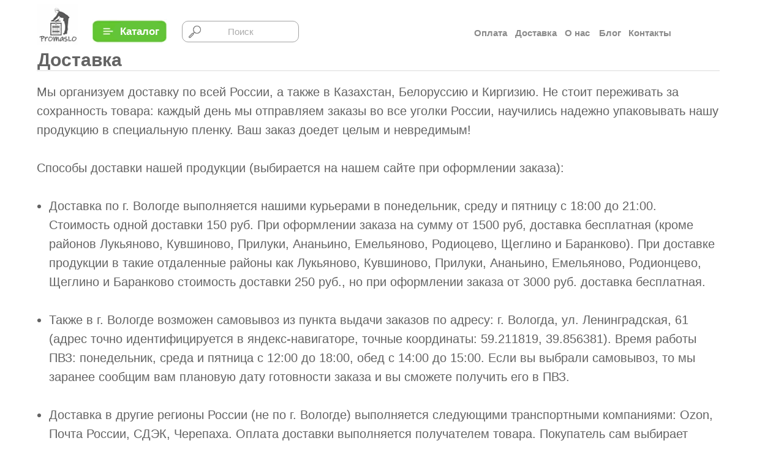

--- FILE ---
content_type: text/html; charset=UTF-8
request_url: https://promaslo.com/shipping
body_size: 31134
content:
<!DOCTYPE html> <html lang="ru"> <head> <meta charset="utf-8" /> <meta http-equiv="Content-Type" content="text/html; charset=utf-8" /> <meta name="viewport" content="width=device-width, initial-scale=1.0" /> <!--metatextblock--> <title>Доставка</title> <meta property="og:url" content="https://promaslo.com/shipping" /> <meta property="og:title" content="Доставка" /> <meta property="og:description" content="" /> <meta property="og:type" content="website" /> <link rel="canonical" href="https://promaslo.com/shipping"> <!--/metatextblock--> <meta name="format-detection" content="telephone=no" /> <meta http-equiv="x-dns-prefetch-control" content="on"> <link rel="dns-prefetch" href="https://ws.tildacdn.com"> <link rel="dns-prefetch" href="https://static.tildacdn.com"> <link rel="dns-prefetch" href="https://fonts.tildacdn.com"> <link rel="shortcut icon" href="https://static.tildacdn.com/tild3332-3938-4261-a364-343830663261/favicon.ico" type="image/x-icon" /> <!-- Assets --> <script src="https://neo.tildacdn.com/js/tilda-fallback-1.0.min.js" async charset="utf-8"></script> <link rel="stylesheet" href="https://static.tildacdn.com/css/tilda-grid-3.0.min.css" type="text/css" media="all" onerror="this.loaderr='y';"/> <link rel="stylesheet" href="https://static.tildacdn.com/ws/project5325536/tilda-blocks-page27648751.min.css?t=1767792304" type="text/css" media="all" onerror="this.loaderr='y';" /> <link rel="stylesheet" href="https://static.tildacdn.com/css/tilda-animation-2.0.min.css" type="text/css" media="all" onerror="this.loaderr='y';" /> <link rel="stylesheet" href="https://static.tildacdn.com/css/tilda-forms-1.0.min.css" type="text/css" media="all" onerror="this.loaderr='y';" /> <link rel="stylesheet" href="https://static.tildacdn.com/css/tilda-cart-1.0.min.css" type="text/css" media="all" onerror="this.loaderr='y';" /> <link rel="stylesheet" href="https://static.tildacdn.com/css/tilda-delivery-1.0.min.css" type="text/css" media="print" onload="this.media='all';" onerror="this.loaderr='y';" /> <noscript><link rel="stylesheet" href="https://static.tildacdn.com/css/tilda-delivery-1.0.min.css" type="text/css" media="all" /></noscript> <link rel="stylesheet" href="https://static.tildacdn.com/css/tilda-menu-widgeticons-1.0.min.css" type="text/css" media="all" onerror="this.loaderr='y';" /> <link rel="stylesheet" href="https://static.tildacdn.com/css/tilda-popup-1.1.min.css" type="text/css" media="print" onload="this.media='all';" onerror="this.loaderr='y';" /> <noscript><link rel="stylesheet" href="https://static.tildacdn.com/css/tilda-popup-1.1.min.css" type="text/css" media="all" /></noscript> <script type="text/javascript">TildaFonts=["1778","1779","1780","1781"];</script> <script type="text/javascript" src="https://static.tildacdn.com/js/tilda-fonts.min.js" charset="utf-8" onerror="this.loaderr='y';"></script> <script nomodule src="https://static.tildacdn.com/js/tilda-polyfill-1.0.min.js" charset="utf-8"></script> <script type="text/javascript">function t_onReady(func) {if(document.readyState!='loading') {func();} else {document.addEventListener('DOMContentLoaded',func);}}
function t_onFuncLoad(funcName,okFunc,time) {if(typeof window[funcName]==='function') {okFunc();} else {setTimeout(function() {t_onFuncLoad(funcName,okFunc,time);},(time||100));}}function t_throttle(fn,threshhold,scope) {return function() {fn.apply(scope||this,arguments);};}function t396_initialScale(t){var e=document.getElementById("rec"+t);if(e){var i=e.querySelector(".t396__artboard");if(i){window.tn_scale_initial_window_width||(window.tn_scale_initial_window_width=document.documentElement.clientWidth);var a=window.tn_scale_initial_window_width,r=[],n,l=i.getAttribute("data-artboard-screens");if(l){l=l.split(",");for(var o=0;o<l.length;o++)r[o]=parseInt(l[o],10)}else r=[320,480,640,960,1200];for(var o=0;o<r.length;o++){var d=r[o];a>=d&&(n=d)}var _="edit"===window.allrecords.getAttribute("data-tilda-mode"),c="center"===t396_getFieldValue(i,"valign",n,r),s="grid"===t396_getFieldValue(i,"upscale",n,r),w=t396_getFieldValue(i,"height_vh",n,r),g=t396_getFieldValue(i,"height",n,r),u=!!window.opr&&!!window.opr.addons||!!window.opera||-1!==navigator.userAgent.indexOf(" OPR/");if(!_&&c&&!s&&!w&&g&&!u){var h=parseFloat((a/n).toFixed(3)),f=[i,i.querySelector(".t396__carrier"),i.querySelector(".t396__filter")],v=Math.floor(parseInt(g,10)*h)+"px",p;i.style.setProperty("--initial-scale-height",v);for(var o=0;o<f.length;o++)f[o].style.setProperty("height","var(--initial-scale-height)");t396_scaleInitial__getElementsToScale(i).forEach((function(t){t.style.zoom=h}))}}}}function t396_scaleInitial__getElementsToScale(t){return t?Array.prototype.slice.call(t.children).filter((function(t){return t&&(t.classList.contains("t396__elem")||t.classList.contains("t396__group"))})):[]}function t396_getFieldValue(t,e,i,a){var r,n=a[a.length-1];if(!(r=i===n?t.getAttribute("data-artboard-"+e):t.getAttribute("data-artboard-"+e+"-res-"+i)))for(var l=0;l<a.length;l++){var o=a[l];if(!(o<=i)&&(r=o===n?t.getAttribute("data-artboard-"+e):t.getAttribute("data-artboard-"+e+"-res-"+o)))break}return r}window.TN_SCALE_INITIAL_VER="1.0",window.tn_scale_initial_window_width=null;</script> <script src="https://static.tildacdn.com/js/jquery-1.10.2.min.js" charset="utf-8" onerror="this.loaderr='y';"></script> <script src="https://static.tildacdn.com/js/tilda-scripts-3.0.min.js" charset="utf-8" defer onerror="this.loaderr='y';"></script> <script src="https://static.tildacdn.com/ws/project5325536/tilda-blocks-page27648751.min.js?t=1767792304" charset="utf-8" async onerror="this.loaderr='y';"></script> <script src="https://static.tildacdn.com/js/tilda-lazyload-1.0.min.js" charset="utf-8" async onerror="this.loaderr='y';"></script> <script src="https://static.tildacdn.com/js/tilda-animation-2.0.min.js" charset="utf-8" async onerror="this.loaderr='y';"></script> <script src="https://static.tildacdn.com/js/tilda-zero-1.1.min.js" charset="utf-8" async onerror="this.loaderr='y';"></script> <script src="https://static.tildacdn.com/js/tilda-forms-1.0.min.js" charset="utf-8" async onerror="this.loaderr='y';"></script> <script src="https://static.tildacdn.com/js/tilda-cart-1.1.min.js" charset="utf-8" async onerror="this.loaderr='y';"></script> <script src="https://static.tildacdn.com/js/tilda-widget-positions-1.0.min.js" charset="utf-8" async onerror="this.loaderr='y';"></script> <script src="https://static.tildacdn.com/js/tilda-delivery-1.0.min.js" charset="utf-8" async onerror="this.loaderr='y';"></script> <script src="https://static.tildacdn.com/js/tilda-menu-1.0.min.js" charset="utf-8" async onerror="this.loaderr='y';"></script> <script src="https://static.tildacdn.com/js/tilda-menu-widgeticons-1.0.min.js" charset="utf-8" async onerror="this.loaderr='y';"></script> <script src="https://static.tildacdn.com/js/tilda-popup-1.0.min.js" charset="utf-8" async onerror="this.loaderr='y';"></script> <script src="https://static.tildacdn.com/js/tilda-animation-ext-1.0.min.js" charset="utf-8" async onerror="this.loaderr='y';"></script> <script src="https://static.tildacdn.com/js/tilda-zero-scale-1.0.min.js" charset="utf-8" async onerror="this.loaderr='y';"></script> <script src="https://static.tildacdn.com/js/tilda-skiplink-1.0.min.js" charset="utf-8" async onerror="this.loaderr='y';"></script> <script src="https://static.tildacdn.com/js/tilda-events-1.0.min.js" charset="utf-8" async onerror="this.loaderr='y';"></script> <script type="text/javascript">window.dataLayer=window.dataLayer||[];</script> <script type="text/javascript">(function() {if((/bot|google|yandex|baidu|bing|msn|duckduckbot|teoma|slurp|crawler|spider|robot|crawling|facebook/i.test(navigator.userAgent))===false&&typeof(sessionStorage)!='undefined'&&sessionStorage.getItem('visited')!=='y'&&document.visibilityState){var style=document.createElement('style');style.type='text/css';style.innerHTML='@media screen and (min-width: 980px) {.t-records {opacity: 0;}.t-records_animated {-webkit-transition: opacity ease-in-out .2s;-moz-transition: opacity ease-in-out .2s;-o-transition: opacity ease-in-out .2s;transition: opacity ease-in-out .2s;}.t-records.t-records_visible {opacity: 1;}}';document.getElementsByTagName('head')[0].appendChild(style);function t_setvisRecs(){var alr=document.querySelectorAll('.t-records');Array.prototype.forEach.call(alr,function(el) {el.classList.add("t-records_animated");});setTimeout(function() {Array.prototype.forEach.call(alr,function(el) {el.classList.add("t-records_visible");});sessionStorage.setItem("visited","y");},400);}
document.addEventListener('DOMContentLoaded',t_setvisRecs);}})();</script></head> <body class="t-body" style="margin:0;"> <!--allrecords--> <div id="allrecords" class="t-records" data-hook="blocks-collection-content-node" data-tilda-project-id="5325536" data-tilda-page-id="27648751" data-tilda-page-alias="shipping" data-tilda-formskey="181bf0c778d6f061c14405be75325536" data-tilda-lazy="yes" data-tilda-project-lang="RU" data-tilda-root-zone="com" data-tilda-project-country="RU"> <!--header--> <header id="t-header" class="t-records" data-hook="blocks-collection-content-node" data-tilda-project-id="5325536" data-tilda-page-id="26412433" data-tilda-formskey="181bf0c778d6f061c14405be75325536" data-tilda-lazy="yes" data-tilda-project-lang="RU" data-tilda-root-zone="com" data-tilda-project-country="RU"> <div id="rec426259486" class="r t-rec t-rec_pt_0 t-rec_pb_0 t-screenmin-980px" style="padding-top:0px;padding-bottom:0px; " data-animationappear="off" data-record-type="396" data-screen-min="980px"> <!-- T396 --> <style>#rec426259486 .t396__artboard {height:85px;background-color:#ffffff;overflow:visible;}#rec426259486 .t396__filter {height:85px;}#rec426259486 .t396__carrier{height:85px;background-position:center center;background-attachment:scroll;background-size:cover;background-repeat:no-repeat;}@media screen and (max-width:1199px) {#rec426259486 .t396__artboard,#rec426259486 .t396__filter,#rec426259486 .t396__carrier {}#rec426259486 .t396__filter {}#rec426259486 .t396__carrier {background-attachment:scroll;}}@media screen and (max-width:959px) {#rec426259486 .t396__artboard,#rec426259486 .t396__filter,#rec426259486 .t396__carrier {}#rec426259486 .t396__filter {}#rec426259486 .t396__carrier {background-attachment:scroll;}}@media screen and (max-width:639px) {#rec426259486 .t396__artboard,#rec426259486 .t396__filter,#rec426259486 .t396__carrier {}#rec426259486 .t396__filter {}#rec426259486 .t396__carrier {background-attachment:scroll;}}@media screen and (max-width:479px) {#rec426259486 .t396__artboard,#rec426259486 .t396__filter,#rec426259486 .t396__carrier {}#rec426259486 .t396__filter {}#rec426259486 .t396__carrier {background-attachment:scroll;}}#rec426259486 .tn-elem[data-elem-id="1647862021540"]{z-index:3;top:7px;;left:calc(50% - 600px + 21px);;width:67px;height:auto;}#rec426259486 .tn-elem[data-elem-id="1647862021540"] .tn-atom{border-radius:0px 0px 0px 0px;background-position:center center;border-width:var(--t396-borderwidth,0);border-style:var(--t396-borderstyle,solid);border-color:var(--t396-bordercolor,transparent);transition:background-color var(--t396-speedhover,0s) ease-in-out,color var(--t396-speedhover,0s) ease-in-out,border-color var(--t396-speedhover,0s) ease-in-out,box-shadow var(--t396-shadowshoverspeed,0.2s) ease-in-out;}#rec426259486 .tn-elem[data-elem-id="1647862021540"] .tn-atom__img{border-radius:0px 0px 0px 0px;object-position:center center;}@media screen and (max-width:1199px){#rec426259486 .tn-elem[data-elem-id="1647862021540"]{display:table;top:0px;;left:calc(50% - 480px + 11px);;height:auto;}}@media screen and (max-width:959px){#rec426259486 .tn-elem[data-elem-id="1647862021540"]{display:table;height:auto;}}@media screen and (max-width:639px){#rec426259486 .tn-elem[data-elem-id="1647862021540"]{display:table;height:auto;}}@media screen and (max-width:479px){#rec426259486 .tn-elem[data-elem-id="1647862021540"]{display:table;height:auto;}}#rec426259486 .tn-elem[data-elem-id="1647889968683"]{z-index:3;top:31px;;left:calc(50% - 600px + 111px);;width:122px;height:auto;}#rec426259486 .tn-elem[data-elem-id="1647889968683"] .tn-atom{border-radius:0px 0px 0px 0px;background-position:center center;border-width:var(--t396-borderwidth,0);border-style:var(--t396-borderstyle,solid);border-color:var(--t396-bordercolor,transparent);transition:background-color var(--t396-speedhover,0s) ease-in-out,color var(--t396-speedhover,0s) ease-in-out,border-color var(--t396-speedhover,0s) ease-in-out,box-shadow var(--t396-shadowshoverspeed,0.2s) ease-in-out;}#rec426259486 .tn-elem[data-elem-id="1647889968683"] .tn-atom__img{border-radius:0px 0px 0px 0px;object-position:center center;}@media screen and (max-width:1199px){#rec426259486 .tn-elem[data-elem-id="1647889968683"]{display:table;top:31px;;left:calc(50% - 480px + 104px);;height:auto;}}@media screen and (max-width:959px){#rec426259486 .tn-elem[data-elem-id="1647889968683"]{display:table;height:auto;}}@media screen and (max-width:639px){#rec426259486 .tn-elem[data-elem-id="1647889968683"]{display:table;height:auto;}}@media screen and (max-width:479px){#rec426259486 .tn-elem[data-elem-id="1647889968683"]{display:table;top:32px;;left:calc(50% - 160px + 111px);;height:auto;}}#rec426259486 .tn-elem[data-elem-id="1647889998390"]{color:#ffffff;text-align:center;z-index:3;top:36px;;left:calc(50% - 600px + 145px);;width:85px;height:32px;}#rec426259486 .tn-elem[data-elem-id="1647889998390"] .tn-atom{color:#ffffff;font-size:17px;font-family:'CirceRounded',Arial,sans-serif;line-height:1.55;font-weight:600;border-radius:30px 30px 30px 30px;background-color:transparent;background-position:center center;border-width:var(--t396-borderwidth,0);border-style:var(--t396-borderstyle,solid);border-color:transparent;--t396-speedhover:0.2s;transition:background-color var(--t396-speedhover,0s) ease-in-out,color var(--t396-speedhover,0s) ease-in-out,border-color var(--t396-speedhover,0s) ease-in-out,box-shadow var(--t396-shadowshoverspeed,0.2s) ease-in-out;position:relative;z-index:1;background-image:none;--t396-bgcolor-color:#63c439;--t396-bgcolor-image:none;-webkit-box-pack:center;-ms-flex-pack:center;justify-content:center;}#rec426259486 .tn-elem[data-elem-id="1647889998390"] .tn-atom::before,#rec426259486 .tn-elem[data-elem-id="1647889998390"] .tn-atom::after{--t396-borderoffset:calc(var(--t396-borderwidth,0px) * var(--t396-borderstyle-existed,1));content:'';position:absolute;width:calc(100% + 2 * var(--t396-borderoffset));height:calc(100% + 2 * var(--t396-borderoffset));left:calc(-1 * var(--t396-borderoffset));top:calc(-1 * var(--t396-borderoffset));box-sizing:border-box;background-origin:border-box;background-clip:border-box;pointer-events:none;border-radius:30px 30px 30px 30px;border-width:var(--t396-borderwidth,0);border-style:var(--t396-borderstyle,solid);transition:opacity var(--t396-speedhover,0s) ease-in-out;;}#rec426259486 .tn-elem[data-elem-id="1647889998390"] .tn-atom::before{z-index:-2;opacity:1;border-color:var(--t396-bordercolor,transparent);background-color:var(--t396-bgcolor-color,transparent);background-image:var(--t396-bgcolor-image,none);}#rec426259486 .tn-elem[data-elem-id="1647889998390"] .tn-atom::after{z-index:-1;opacity:0;border-color:var(--t396-bordercolor-hover,var(--t396-bordercolor,transparent));background-color:var(--t396-bgcolor-hover-color,var(--t396-bgcolor-color,transparent));background-image:var(--t396-bgcolor-hover-image,var(--t396-bgcolor-image,none));}#rec426259486 .tn-elem[data-elem-id="1647889998390"] .tn-atom .tn-atom__button-content{column-gap:10px;padding:0px 0px 0px 0px;}#rec426259486 .tn-elem[data-elem-id="1647889998390"] .tn-atom .tn-atom__button-text{transition:color var(--t396-speedhover,0s) ease-in-out;color:#ffffff;}@media (hover),(min-width:0\0){#rec426259486 .tn-elem[data-elem-id="1647889998390"] .tn-atom:hover::after{opacity:1;}}@media screen and (max-width:1199px){#rec426259486 .tn-elem[data-elem-id="1647889998390"]{display:block;top:36px;;left:calc(50% - 480px + 138px);;height:auto;}}@media screen and (max-width:959px){#rec426259486 .tn-elem[data-elem-id="1647889998390"]{display:block;height:auto;}}@media screen and (max-width:639px){#rec426259486 .tn-elem[data-elem-id="1647889998390"]{display:block;height:auto;}}@media screen and (max-width:479px){#rec426259486 .tn-elem[data-elem-id="1647889998390"]{display:block;top:37px;;left:calc(50% - 160px + 145px);;height:auto;}}#rec426259486 .tn-elem[data-elem-id="1647893123765"]{color:#8a8a8a;text-align:center;z-index:3;top:42px;;left:calc(50% - 600px + 726px);;width:69px;height:24px;}#rec426259486 .tn-elem[data-elem-id="1647893123765"] .tn-atom{color:#8a8a8a;font-size:15px;font-family:'CirceRounded',Arial,sans-serif;line-height:1.6;font-weight:600;border-radius:30px 30px 30px 30px;background-color:transparent;background-position:center center;border-width:var(--t396-borderwidth,0);border-style:var(--t396-borderstyle,solid);border-color:transparent;--t396-speedhover:0.2s;transition:background-color var(--t396-speedhover,0s) ease-in-out,color var(--t396-speedhover,0s) ease-in-out,border-color var(--t396-speedhover,0s) ease-in-out,box-shadow var(--t396-shadowshoverspeed,0.2s) ease-in-out;position:relative;z-index:1;background-image:none;--t396-bgcolor-color:#ffffff;--t396-bgcolor-image:none;-webkit-box-pack:center;-ms-flex-pack:center;justify-content:center;}#rec426259486 .tn-elem[data-elem-id="1647893123765"] .tn-atom::before,#rec426259486 .tn-elem[data-elem-id="1647893123765"] .tn-atom::after{--t396-borderoffset:calc(var(--t396-borderwidth,0px) * var(--t396-borderstyle-existed,1));content:'';position:absolute;width:calc(100% + 2 * var(--t396-borderoffset));height:calc(100% + 2 * var(--t396-borderoffset));left:calc(-1 * var(--t396-borderoffset));top:calc(-1 * var(--t396-borderoffset));box-sizing:border-box;background-origin:border-box;background-clip:border-box;pointer-events:none;border-radius:30px 30px 30px 30px;border-width:var(--t396-borderwidth,0);border-style:var(--t396-borderstyle,solid);transition:opacity var(--t396-speedhover,0s) ease-in-out;;}#rec426259486 .tn-elem[data-elem-id="1647893123765"] .tn-atom::before{z-index:-2;opacity:1;border-color:var(--t396-bordercolor,transparent);background-color:var(--t396-bgcolor-color,transparent);background-image:var(--t396-bgcolor-image,none);}#rec426259486 .tn-elem[data-elem-id="1647893123765"] .tn-atom::after{z-index:-1;opacity:0;border-color:var(--t396-bordercolor-hover,var(--t396-bordercolor,transparent));background-color:var(--t396-bgcolor-hover-color,var(--t396-bgcolor-color,transparent));background-image:var(--t396-bgcolor-hover-image,var(--t396-bgcolor-image,none));}#rec426259486 .tn-elem[data-elem-id="1647893123765"] .tn-atom .tn-atom__button-content{column-gap:10px;padding:0px 0px 0px 0px;}#rec426259486 .tn-elem[data-elem-id="1647893123765"] .tn-atom .tn-atom__button-text{transition:color var(--t396-speedhover,0s) ease-in-out;color:#8a8a8a;}@media (hover),(min-width:0\0){#rec426259486 .tn-elem[data-elem-id="1647893123765"] .tn-atom:hover::after{opacity:1;}}@media screen and (max-width:1199px){#rec426259486 .tn-elem[data-elem-id="1647893123765"]{display:block;top:42px;;left:calc(50% - 480px + 508px);;height:auto;}}@media screen and (max-width:959px){#rec426259486 .tn-elem[data-elem-id="1647893123765"]{display:block;height:auto;}}@media screen and (max-width:639px){#rec426259486 .tn-elem[data-elem-id="1647893123765"]{display:block;height:auto;}}@media screen and (max-width:479px){#rec426259486 .tn-elem[data-elem-id="1647893123765"]{display:block;height:auto;}}#rec426259486 .tn-elem[data-elem-id="1647893833431"]{color:#8a8a8a;text-align:center;z-index:3;top:42px;;left:calc(50% - 600px + 878px);;width:48px;height:24px;}#rec426259486 .tn-elem[data-elem-id="1647893833431"] .tn-atom{color:#8a8a8a;font-size:15px;font-family:'CirceRounded',Arial,sans-serif;line-height:1.6;font-weight:600;border-radius:30px 30px 30px 30px;background-color:transparent;background-position:center center;border-width:var(--t396-borderwidth,0);border-style:var(--t396-borderstyle,solid);border-color:transparent;--t396-speedhover:0.2s;transition:background-color var(--t396-speedhover,0s) ease-in-out,color var(--t396-speedhover,0s) ease-in-out,border-color var(--t396-speedhover,0s) ease-in-out,box-shadow var(--t396-shadowshoverspeed,0.2s) ease-in-out;position:relative;z-index:1;background-image:none;--t396-bgcolor-color:#ffffff;--t396-bgcolor-image:none;-webkit-box-pack:center;-ms-flex-pack:center;justify-content:center;}#rec426259486 .tn-elem[data-elem-id="1647893833431"] .tn-atom::before,#rec426259486 .tn-elem[data-elem-id="1647893833431"] .tn-atom::after{--t396-borderoffset:calc(var(--t396-borderwidth,0px) * var(--t396-borderstyle-existed,1));content:'';position:absolute;width:calc(100% + 2 * var(--t396-borderoffset));height:calc(100% + 2 * var(--t396-borderoffset));left:calc(-1 * var(--t396-borderoffset));top:calc(-1 * var(--t396-borderoffset));box-sizing:border-box;background-origin:border-box;background-clip:border-box;pointer-events:none;border-radius:30px 30px 30px 30px;border-width:var(--t396-borderwidth,0);border-style:var(--t396-borderstyle,solid);transition:opacity var(--t396-speedhover,0s) ease-in-out;;}#rec426259486 .tn-elem[data-elem-id="1647893833431"] .tn-atom::before{z-index:-2;opacity:1;border-color:var(--t396-bordercolor,transparent);background-color:var(--t396-bgcolor-color,transparent);background-image:var(--t396-bgcolor-image,none);}#rec426259486 .tn-elem[data-elem-id="1647893833431"] .tn-atom::after{z-index:-1;opacity:0;border-color:var(--t396-bordercolor-hover,var(--t396-bordercolor,transparent));background-color:var(--t396-bgcolor-hover-color,var(--t396-bgcolor-color,transparent));background-image:var(--t396-bgcolor-hover-image,var(--t396-bgcolor-image,none));}#rec426259486 .tn-elem[data-elem-id="1647893833431"] .tn-atom .tn-atom__button-content{column-gap:10px;padding:0px 0px 0px 0px;}#rec426259486 .tn-elem[data-elem-id="1647893833431"] .tn-atom .tn-atom__button-text{transition:color var(--t396-speedhover,0s) ease-in-out;color:#8a8a8a;}@media (hover),(min-width:0\0){#rec426259486 .tn-elem[data-elem-id="1647893833431"] .tn-atom:hover::after{opacity:1;}}@media screen and (max-width:1199px){#rec426259486 .tn-elem[data-elem-id="1647893833431"]{display:block;top:42px;;left:calc(50% - 480px + 666px);;height:auto;}}@media screen and (max-width:959px){#rec426259486 .tn-elem[data-elem-id="1647893833431"]{display:block;height:auto;}}@media screen and (max-width:639px){#rec426259486 .tn-elem[data-elem-id="1647893833431"]{display:block;height:auto;}}@media screen and (max-width:479px){#rec426259486 .tn-elem[data-elem-id="1647893833431"]{display:block;height:auto;}}#rec426259486 .tn-elem[data-elem-id="1647893840655"]{color:#8a8a8a;text-align:center;z-index:3;top:42px;;left:calc(50% - 600px + 933px);;width:45px;height:24px;}#rec426259486 .tn-elem[data-elem-id="1647893840655"] .tn-atom{color:#8a8a8a;font-size:15px;font-family:'CirceRounded',Arial,sans-serif;line-height:1.6;font-weight:600;border-radius:30px 30px 30px 30px;background-color:transparent;background-position:center center;border-width:var(--t396-borderwidth,0);border-style:var(--t396-borderstyle,solid);border-color:transparent;--t396-speedhover:0.2s;transition:background-color var(--t396-speedhover,0s) ease-in-out,color var(--t396-speedhover,0s) ease-in-out,border-color var(--t396-speedhover,0s) ease-in-out,box-shadow var(--t396-shadowshoverspeed,0.2s) ease-in-out;position:relative;z-index:1;background-image:none;--t396-bgcolor-color:#ffffff;--t396-bgcolor-image:none;-webkit-box-pack:center;-ms-flex-pack:center;justify-content:center;}#rec426259486 .tn-elem[data-elem-id="1647893840655"] .tn-atom::before,#rec426259486 .tn-elem[data-elem-id="1647893840655"] .tn-atom::after{--t396-borderoffset:calc(var(--t396-borderwidth,0px) * var(--t396-borderstyle-existed,1));content:'';position:absolute;width:calc(100% + 2 * var(--t396-borderoffset));height:calc(100% + 2 * var(--t396-borderoffset));left:calc(-1 * var(--t396-borderoffset));top:calc(-1 * var(--t396-borderoffset));box-sizing:border-box;background-origin:border-box;background-clip:border-box;pointer-events:none;border-radius:30px 30px 30px 30px;border-width:var(--t396-borderwidth,0);border-style:var(--t396-borderstyle,solid);transition:opacity var(--t396-speedhover,0s) ease-in-out;;}#rec426259486 .tn-elem[data-elem-id="1647893840655"] .tn-atom::before{z-index:-2;opacity:1;border-color:var(--t396-bordercolor,transparent);background-color:var(--t396-bgcolor-color,transparent);background-image:var(--t396-bgcolor-image,none);}#rec426259486 .tn-elem[data-elem-id="1647893840655"] .tn-atom::after{z-index:-1;opacity:0;border-color:var(--t396-bordercolor-hover,var(--t396-bordercolor,transparent));background-color:var(--t396-bgcolor-hover-color,var(--t396-bgcolor-color,transparent));background-image:var(--t396-bgcolor-hover-image,var(--t396-bgcolor-image,none));}#rec426259486 .tn-elem[data-elem-id="1647893840655"] .tn-atom .tn-atom__button-content{column-gap:10px;padding:0px 0px 0px 0px;}#rec426259486 .tn-elem[data-elem-id="1647893840655"] .tn-atom .tn-atom__button-text{transition:color var(--t396-speedhover,0s) ease-in-out;color:#8a8a8a;}@media (hover),(min-width:0\0){#rec426259486 .tn-elem[data-elem-id="1647893840655"] .tn-atom:hover::after{opacity:1;}}@media screen and (max-width:1199px){#rec426259486 .tn-elem[data-elem-id="1647893840655"]{display:block;top:42px;;left:calc(50% - 480px + 724px);;height:auto;}}@media screen and (max-width:959px){#rec426259486 .tn-elem[data-elem-id="1647893840655"]{display:block;height:auto;}}@media screen and (max-width:639px){#rec426259486 .tn-elem[data-elem-id="1647893840655"]{display:block;height:auto;}}@media screen and (max-width:479px){#rec426259486 .tn-elem[data-elem-id="1647893840655"]{display:block;height:auto;}}#rec426259486 .tn-elem[data-elem-id="1648225777607"]{color:#8a8a8a;text-align:center;z-index:3;top:-223px;;left:calc(50% - 600px + 1210px);;width:74px;height:auto;}#rec426259486 .tn-elem[data-elem-id="1648225777607"] .tn-atom{vertical-align:middle;color:#8a8a8a;font-size:14px;font-family:'CirceRounded',Arial,sans-serif;line-height:1.55;font-weight:400;background-position:center center;border-width:var(--t396-borderwidth,0);border-style:var(--t396-borderstyle,solid);border-color:var(--t396-bordercolor,transparent);transition:background-color var(--t396-speedhover,0s) ease-in-out,color var(--t396-speedhover,0s) ease-in-out,border-color var(--t396-speedhover,0s) ease-in-out,box-shadow var(--t396-shadowshoverspeed,0.2s) ease-in-out;text-shadow:var(--t396-shadow-text-x,0px) var(--t396-shadow-text-y,0px) var(--t396-shadow-text-blur,0px) rgba(var(--t396-shadow-text-color),var(--t396-shadow-text-opacity,100%));}@media screen and (max-width:1199px){#rec426259486 .tn-elem[data-elem-id="1648225777607"]{display:table;top:0px;;left:calc(50% - 480px + 992px);;height:auto;}}@media screen and (max-width:959px){#rec426259486 .tn-elem[data-elem-id="1648225777607"]{display:table;height:auto;}}@media screen and (max-width:639px){#rec426259486 .tn-elem[data-elem-id="1648225777607"]{display:table;height:auto;}}@media screen and (max-width:479px){#rec426259486 .tn-elem[data-elem-id="1648225777607"]{display:table;height:auto;}}#rec426259486 .tn-elem[data-elem-id="1648226043700"]{z-index:3;top:-201px;;left:calc(50% - 600px + 1234px);;width:28px;height:auto;}#rec426259486 .tn-elem[data-elem-id="1648226043700"] .tn-atom{border-radius:0px 0px 0px 0px;background-position:center center;border-width:var(--t396-borderwidth,0);border-style:var(--t396-borderstyle,solid);border-color:var(--t396-bordercolor,transparent);transition:background-color var(--t396-speedhover,0s) ease-in-out,color var(--t396-speedhover,0s) ease-in-out,border-color var(--t396-speedhover,0s) ease-in-out,box-shadow var(--t396-shadowshoverspeed,0.2s) ease-in-out;}#rec426259486 .tn-elem[data-elem-id="1648226043700"] .tn-atom__img{border-radius:0px 0px 0px 0px;object-position:center center;}@media screen and (max-width:1199px){#rec426259486 .tn-elem[data-elem-id="1648226043700"]{display:table;top:30px;;left:calc(50% - 480px + 1018px);;height:auto;}}@media screen and (max-width:959px){#rec426259486 .tn-elem[data-elem-id="1648226043700"]{display:table;height:auto;}}@media screen and (max-width:639px){#rec426259486 .tn-elem[data-elem-id="1648226043700"]{display:table;height:auto;}}@media screen and (max-width:479px){#rec426259486 .tn-elem[data-elem-id="1648226043700"]{display:table;height:auto;}}#rec426259486 .tn-elem[data-elem-id="1648225763139"]{color:#ffffff;text-align:center;z-index:3;top:-194px;;left:calc(50% - 600px + 1228px);;width:34px;height:auto;}#rec426259486 .tn-elem[data-elem-id="1648225763139"] .tn-atom{vertical-align:middle;color:#ffffff;font-size:20px;font-family:'CirceRounded',Arial,sans-serif;line-height:1.55;font-weight:400;background-position:center center;border-width:var(--t396-borderwidth,0);border-style:var(--t396-borderstyle,solid);border-color:var(--t396-bordercolor,transparent);transition:background-color var(--t396-speedhover,0s) ease-in-out,color var(--t396-speedhover,0s) ease-in-out,border-color var(--t396-speedhover,0s) ease-in-out,box-shadow var(--t396-shadowshoverspeed,0.2s) ease-in-out;text-shadow:var(--t396-shadow-text-x,0px) var(--t396-shadow-text-y,0px) var(--t396-shadow-text-blur,0px) rgba(var(--t396-shadow-text-color),var(--t396-shadow-text-opacity,100%));}@media screen and (max-width:1199px){#rec426259486 .tn-elem[data-elem-id="1648225763139"]{display:table;top:37px;;left:calc(50% - 480px + 1012px);;height:auto;}}@media screen and (max-width:959px){#rec426259486 .tn-elem[data-elem-id="1648225763139"]{display:table;height:auto;}}@media screen and (max-width:639px){#rec426259486 .tn-elem[data-elem-id="1648225763139"]{display:table;height:auto;}}@media screen and (max-width:479px){#rec426259486 .tn-elem[data-elem-id="1648225763139"]{display:table;height:auto;}}#rec426259486 .tn-elem[data-elem-id="1650981211967"]{z-index:3;top:-210px;;left:calc(50% - 600px + 1160px);;width:26px;height:auto;}#rec426259486 .tn-elem[data-elem-id="1650981211967"] .tn-atom{border-radius:0px 0px 0px 0px;background-position:center center;border-width:var(--t396-borderwidth,0);border-style:var(--t396-borderstyle,solid);border-color:var(--t396-bordercolor,transparent);transition:background-color var(--t396-speedhover,0s) ease-in-out,color var(--t396-speedhover,0s) ease-in-out,border-color var(--t396-speedhover,0s) ease-in-out,box-shadow var(--t396-shadowshoverspeed,0.2s) ease-in-out;}#rec426259486 .tn-elem[data-elem-id="1650981211967"] .tn-atom__img{border-radius:0px 0px 0px 0px;object-position:center center;}@media screen and (max-width:1199px){#rec426259486 .tn-elem[data-elem-id="1650981211967"]{display:table;height:auto;}}@media screen and (max-width:959px){#rec426259486 .tn-elem[data-elem-id="1650981211967"]{display:table;height:auto;}}@media screen and (max-width:639px){#rec426259486 .tn-elem[data-elem-id="1650981211967"]{display:table;height:auto;}}@media screen and (max-width:479px){#rec426259486 .tn-elem[data-elem-id="1650981211967"]{display:table;height:auto;}}#rec426259486 .tn-elem[data-elem-id="1650984315369"]{color:#8a8a8a;text-align:center;z-index:3;top:42px;;left:calc(50% - 600px + 982px);;width:78px;height:24px;}#rec426259486 .tn-elem[data-elem-id="1650984315369"] .tn-atom{color:#8a8a8a;font-size:15px;font-family:'CirceRounded',Arial,sans-serif;line-height:1.6;font-weight:600;border-radius:30px 30px 30px 30px;background-color:transparent;background-position:center center;border-width:var(--t396-borderwidth,0);border-style:var(--t396-borderstyle,solid);border-color:transparent;--t396-speedhover:0.2s;transition:background-color var(--t396-speedhover,0s) ease-in-out,color var(--t396-speedhover,0s) ease-in-out,border-color var(--t396-speedhover,0s) ease-in-out,box-shadow var(--t396-shadowshoverspeed,0.2s) ease-in-out;position:relative;z-index:1;background-image:none;--t396-bgcolor-color:#ffffff;--t396-bgcolor-image:none;-webkit-box-pack:center;-ms-flex-pack:center;justify-content:center;}#rec426259486 .tn-elem[data-elem-id="1650984315369"] .tn-atom::before,#rec426259486 .tn-elem[data-elem-id="1650984315369"] .tn-atom::after{--t396-borderoffset:calc(var(--t396-borderwidth,0px) * var(--t396-borderstyle-existed,1));content:'';position:absolute;width:calc(100% + 2 * var(--t396-borderoffset));height:calc(100% + 2 * var(--t396-borderoffset));left:calc(-1 * var(--t396-borderoffset));top:calc(-1 * var(--t396-borderoffset));box-sizing:border-box;background-origin:border-box;background-clip:border-box;pointer-events:none;border-radius:30px 30px 30px 30px;border-width:var(--t396-borderwidth,0);border-style:var(--t396-borderstyle,solid);transition:opacity var(--t396-speedhover,0s) ease-in-out;;}#rec426259486 .tn-elem[data-elem-id="1650984315369"] .tn-atom::before{z-index:-2;opacity:1;border-color:var(--t396-bordercolor,transparent);background-color:var(--t396-bgcolor-color,transparent);background-image:var(--t396-bgcolor-image,none);}#rec426259486 .tn-elem[data-elem-id="1650984315369"] .tn-atom::after{z-index:-1;opacity:0;border-color:var(--t396-bordercolor-hover,var(--t396-bordercolor,transparent));background-color:var(--t396-bgcolor-hover-color,var(--t396-bgcolor-color,transparent));background-image:var(--t396-bgcolor-hover-image,var(--t396-bgcolor-image,none));}#rec426259486 .tn-elem[data-elem-id="1650984315369"] .tn-atom .tn-atom__button-content{column-gap:10px;padding:0px 0px 0px 0px;}#rec426259486 .tn-elem[data-elem-id="1650984315369"] .tn-atom .tn-atom__button-text{transition:color var(--t396-speedhover,0s) ease-in-out;color:#8a8a8a;}@media (hover),(min-width:0\0){#rec426259486 .tn-elem[data-elem-id="1650984315369"] .tn-atom:hover::after{opacity:1;}}@media screen and (max-width:1199px){#rec426259486 .tn-elem[data-elem-id="1650984315369"]{display:block;top:42px;;left:calc(50% - 480px + 775px);;height:auto;}}@media screen and (max-width:959px){#rec426259486 .tn-elem[data-elem-id="1650984315369"]{display:block;height:auto;}}@media screen and (max-width:639px){#rec426259486 .tn-elem[data-elem-id="1650984315369"]{display:block;height:auto;}}@media screen and (max-width:479px){#rec426259486 .tn-elem[data-elem-id="1650984315369"]{display:block;height:auto;}}#rec426259486 .tn-elem[data-elem-id="1651491630579"]{z-index:3;top:-202px;;left:calc(50% - 600px + 1092px);;width:28px;height:auto;}#rec426259486 .tn-elem[data-elem-id="1651491630579"] .tn-atom{border-radius:0px 0px 0px 0px;background-position:center center;border-width:var(--t396-borderwidth,0);border-style:var(--t396-borderstyle,solid);border-color:var(--t396-bordercolor,transparent);transition:background-color var(--t396-speedhover,0s) ease-in-out,color var(--t396-speedhover,0s) ease-in-out,border-color var(--t396-speedhover,0s) ease-in-out,box-shadow var(--t396-shadowshoverspeed,0.2s) ease-in-out;}#rec426259486 .tn-elem[data-elem-id="1651491630579"] .tn-atom__img{border-radius:0px 0px 0px 0px;object-position:center center;}@media screen and (max-width:1199px){#rec426259486 .tn-elem[data-elem-id="1651491630579"]{display:table;height:auto;}}@media screen and (max-width:959px){#rec426259486 .tn-elem[data-elem-id="1651491630579"]{display:table;height:auto;}}@media screen and (max-width:639px){#rec426259486 .tn-elem[data-elem-id="1651491630579"]{display:table;height:auto;}}@media screen and (max-width:479px){#rec426259486 .tn-elem[data-elem-id="1651491630579"]{display:table;height:auto;}}#rec426259486 .tn-elem[data-elem-id="1651569965723"]{color:#ababab;text-align:center;z-index:3;top:34px;;left:calc(50% - 600px + 257px);;width:191px;height:35px;}#rec426259486 .tn-elem[data-elem-id="1651569965723"] .tn-atom{color:#ababab;font-size:15px;font-family:'CirceRounded',Arial,sans-serif;line-height:1.55;font-weight:300;border-radius:10px 10px 10px 10px;background-color:transparent;background-position:center center;--t396-borderwidth:1px;--t396-bordercolor:#a3a3a3;border-width:var(--t396-borderwidth,0);border-style:var(--t396-borderstyle,solid);border-color:transparent;--t396-speedhover:0.2s;transition:background-color var(--t396-speedhover,0s) ease-in-out,color var(--t396-speedhover,0s) ease-in-out,border-color var(--t396-speedhover,0s) ease-in-out,box-shadow var(--t396-shadowshoverspeed,0.2s) ease-in-out;position:relative;z-index:1;background-image:none;--t396-bgcolor-color:#ffffff;--t396-bgcolor-image:none;-webkit-box-pack:center;-ms-flex-pack:center;justify-content:center;}#rec426259486 .tn-elem[data-elem-id="1651569965723"] .tn-atom::before,#rec426259486 .tn-elem[data-elem-id="1651569965723"] .tn-atom::after{--t396-borderoffset:calc(var(--t396-borderwidth,0px) * var(--t396-borderstyle-existed,1));content:'';position:absolute;width:calc(100% + 2 * var(--t396-borderoffset));height:calc(100% + 2 * var(--t396-borderoffset));left:calc(-1 * var(--t396-borderoffset));top:calc(-1 * var(--t396-borderoffset));box-sizing:border-box;background-origin:border-box;background-clip:border-box;pointer-events:none;border-radius:10px 10px 10px 10px;border-width:var(--t396-borderwidth,0);border-style:var(--t396-borderstyle,solid);transition:opacity var(--t396-speedhover,0s) ease-in-out;;}#rec426259486 .tn-elem[data-elem-id="1651569965723"] .tn-atom::before{z-index:-2;opacity:1;border-color:var(--t396-bordercolor,transparent);background-color:var(--t396-bgcolor-color,transparent);background-image:var(--t396-bgcolor-image,none);}#rec426259486 .tn-elem[data-elem-id="1651569965723"] .tn-atom::after{z-index:-1;opacity:0;border-color:var(--t396-bordercolor-hover,var(--t396-bordercolor,transparent));background-color:var(--t396-bgcolor-hover-color,var(--t396-bgcolor-color,transparent));background-image:var(--t396-bgcolor-hover-image,var(--t396-bgcolor-image,none));}#rec426259486 .tn-elem[data-elem-id="1651569965723"] .tn-atom .tn-atom__button-content{column-gap:10px;padding:0px 0px 0px 0px;}#rec426259486 .tn-elem[data-elem-id="1651569965723"] .tn-atom .tn-atom__button-text{transition:color var(--t396-speedhover,0s) ease-in-out;color:#ababab;}@media (hover),(min-width:0\0){#rec426259486 .tn-elem[data-elem-id="1651569965723"] .tn-atom:hover::after{opacity:1;}}@media screen and (max-width:1199px){#rec426259486 .tn-elem[data-elem-id="1651569965723"]{display:block;top:34px;;left:calc(50% - 480px + 250px);;height:auto;}}@media screen and (max-width:959px){#rec426259486 .tn-elem[data-elem-id="1651569965723"]{display:block;height:auto;}}@media screen and (max-width:639px){#rec426259486 .tn-elem[data-elem-id="1651569965723"]{display:block;height:auto;}}@media screen and (max-width:479px){#rec426259486 .tn-elem[data-elem-id="1651569965723"]{display:block;top:100px;;left:calc(50% - 160px + 500px);;height:auto;}}#rec426259486 .tn-elem[data-elem-id="1651570052809"]{z-index:3;top:42px;;left:calc(50% - 600px + 268px);;width:20px;height:auto;}#rec426259486 .tn-elem[data-elem-id="1651570052809"] .tn-atom{border-radius:0px 0px 0px 0px;background-position:center center;border-width:var(--t396-borderwidth,0);border-style:var(--t396-borderstyle,solid);border-color:var(--t396-bordercolor,transparent);transition:background-color var(--t396-speedhover,0s) ease-in-out,color var(--t396-speedhover,0s) ease-in-out,border-color var(--t396-speedhover,0s) ease-in-out,box-shadow var(--t396-shadowshoverspeed,0.2s) ease-in-out;}#rec426259486 .tn-elem[data-elem-id="1651570052809"] .tn-atom__img{border-radius:0px 0px 0px 0px;object-position:center center;}@media screen and (max-width:1199px){#rec426259486 .tn-elem[data-elem-id="1651570052809"]{display:table;top:42px;;left:calc(50% - 480px + 261px);;height:auto;}}@media screen and (max-width:959px){#rec426259486 .tn-elem[data-elem-id="1651570052809"]{display:table;height:auto;}}@media screen and (max-width:639px){#rec426259486 .tn-elem[data-elem-id="1651570052809"]{display:table;height:auto;}}@media screen and (max-width:479px){#rec426259486 .tn-elem[data-elem-id="1651570052809"]{display:table;height:auto;}}#rec426259486 .tn-elem[data-elem-id="1652462739267"]{color:#8a8a8a;text-align:center;z-index:3;top:42px;;left:calc(50% - 600px + 802px);;width:66px;height:24px;}#rec426259486 .tn-elem[data-elem-id="1652462739267"] .tn-atom{color:#8a8a8a;font-size:15px;font-family:'CirceRounded',Arial,sans-serif;line-height:1.6;font-weight:600;border-radius:30px 30px 30px 30px;background-color:transparent;background-position:center center;border-width:var(--t396-borderwidth,0);border-style:var(--t396-borderstyle,solid);border-color:transparent;--t396-speedhover:0.2s;transition:background-color var(--t396-speedhover,0s) ease-in-out,color var(--t396-speedhover,0s) ease-in-out,border-color var(--t396-speedhover,0s) ease-in-out,box-shadow var(--t396-shadowshoverspeed,0.2s) ease-in-out;position:relative;z-index:1;background-image:none;--t396-bgcolor-color:#ffffff;--t396-bgcolor-image:none;-webkit-box-pack:center;-ms-flex-pack:center;justify-content:center;}#rec426259486 .tn-elem[data-elem-id="1652462739267"] .tn-atom::before,#rec426259486 .tn-elem[data-elem-id="1652462739267"] .tn-atom::after{--t396-borderoffset:calc(var(--t396-borderwidth,0px) * var(--t396-borderstyle-existed,1));content:'';position:absolute;width:calc(100% + 2 * var(--t396-borderoffset));height:calc(100% + 2 * var(--t396-borderoffset));left:calc(-1 * var(--t396-borderoffset));top:calc(-1 * var(--t396-borderoffset));box-sizing:border-box;background-origin:border-box;background-clip:border-box;pointer-events:none;border-radius:30px 30px 30px 30px;border-width:var(--t396-borderwidth,0);border-style:var(--t396-borderstyle,solid);transition:opacity var(--t396-speedhover,0s) ease-in-out;;}#rec426259486 .tn-elem[data-elem-id="1652462739267"] .tn-atom::before{z-index:-2;opacity:1;border-color:var(--t396-bordercolor,transparent);background-color:var(--t396-bgcolor-color,transparent);background-image:var(--t396-bgcolor-image,none);}#rec426259486 .tn-elem[data-elem-id="1652462739267"] .tn-atom::after{z-index:-1;opacity:0;border-color:var(--t396-bordercolor-hover,var(--t396-bordercolor,transparent));background-color:var(--t396-bgcolor-hover-color,var(--t396-bgcolor-color,transparent));background-image:var(--t396-bgcolor-hover-image,var(--t396-bgcolor-image,none));}#rec426259486 .tn-elem[data-elem-id="1652462739267"] .tn-atom .tn-atom__button-content{column-gap:10px;padding:0px 0px 0px 0px;}#rec426259486 .tn-elem[data-elem-id="1652462739267"] .tn-atom .tn-atom__button-text{transition:color var(--t396-speedhover,0s) ease-in-out;color:#8a8a8a;}@media (hover),(min-width:0\0){#rec426259486 .tn-elem[data-elem-id="1652462739267"] .tn-atom:hover::after{opacity:1;}}@media screen and (max-width:1199px){#rec426259486 .tn-elem[data-elem-id="1652462739267"]{display:block;top:42px;;left:calc(50% - 480px + 587px);;height:auto;}}@media screen and (max-width:959px){#rec426259486 .tn-elem[data-elem-id="1652462739267"]{display:block;height:auto;}}@media screen and (max-width:639px){#rec426259486 .tn-elem[data-elem-id="1652462739267"]{display:block;height:auto;}}@media screen and (max-width:479px){#rec426259486 .tn-elem[data-elem-id="1652462739267"]{display:block;height:auto;}}</style> <div class='t396'> <div class="t396__artboard" data-artboard-recid="426259486" data-artboard-screens="320,480,640,960,1200" data-artboard-height="85" data-artboard-valign="center" data-artboard-upscale="grid" data-artboard-ovrflw="visible"> <div class="t396__carrier" data-artboard-recid="426259486"></div> <div class="t396__filter" data-artboard-recid="426259486"></div> <div class='t396__elem tn-elem tn-elem__4262594861647862021540' data-elem-id='1647862021540' data-elem-type='image' data-field-top-value="7" data-field-left-value="21" data-field-height-value="67" data-field-width-value="67" data-field-axisy-value="top" data-field-axisx-value="left" data-field-container-value="grid" data-field-topunits-value="px" data-field-leftunits-value="px" data-field-heightunits-value="px" data-field-widthunits-value="px" data-field-filewidth-value="945" data-field-fileheight-value="946" data-field-heightmode-value="hug" data-field-top-res-960-value="0" data-field-left-res-960-value="11"> <a class='tn-atom' href="main"> <img class='tn-atom__img t-img' data-original='https://static.tildacdn.com/tild6533-6266-4738-b463-373432633333/2__promaslo_16_06_20.jpg'
src='https://thb.tildacdn.com/tild6533-6266-4738-b463-373432633333/-/resize/20x/2__promaslo_16_06_20.jpg'
alt='' imgfield='tn_img_1647862021540'
/> </a> </div> <div class='t396__elem tn-elem tn-elem__4262594861647889968683' data-elem-id='1647889968683' data-elem-type='image' data-field-top-value="31" data-field-left-value="111" data-field-height-value="41" data-field-width-value="122" data-field-axisy-value="top" data-field-axisx-value="left" data-field-container-value="grid" data-field-topunits-value="px" data-field-leftunits-value="px" data-field-heightunits-value="px" data-field-widthunits-value="px" data-field-filewidth-value="1529" data-field-fileheight-value="515" data-field-heightmode-value="hug" data-field-top-res-320-value="32" data-field-left-res-320-value="111" data-field-top-res-960-value="31" data-field-left-res-960-value="104"> <a class='tn-atom' href="#popup:infoblock"> <img class='tn-atom__img t-img' data-original='https://static.tildacdn.com/tild3566-6161-4564-b937-303965333134/__.png'
src='https://thb.tildacdn.com/tild3566-6161-4564-b937-303965333134/-/resize/20x/__.png'
alt='' imgfield='tn_img_1647889968683'
/> </a> </div> <div class='t396__elem tn-elem tn-elem__4262594861647889998390' data-elem-id='1647889998390' data-elem-type='button' data-field-top-value="36" data-field-left-value="145" data-field-height-value="32" data-field-width-value="85" data-field-axisy-value="top" data-field-axisx-value="left" data-field-container-value="grid" data-field-topunits-value="px" data-field-leftunits-value="px" data-field-heightunits-value="px" data-field-widthunits-value="px" data-field-textfit-value="fixedsize" data-field-fontsize-value="17" data-field-top-res-320-value="37" data-field-left-res-320-value="145" data-field-top-res-960-value="36" data-field-left-res-960-value="138"> <a class='tn-atom' href="#popup:infoblock"> <div class='tn-atom__button-content'> <span class="tn-atom__button-text">Каталог</span> </div> </a> </div> <div class='t396__elem tn-elem tn-elem__4262594861647893123765' data-elem-id='1647893123765' data-elem-type='button' data-field-top-value="42" data-field-left-value="726" data-field-height-value="24" data-field-width-value="69" data-field-axisy-value="top" data-field-axisx-value="left" data-field-container-value="grid" data-field-topunits-value="px" data-field-leftunits-value="px" data-field-heightunits-value="px" data-field-widthunits-value="px" data-field-textfit-value="fixedsize" data-field-fontsize-value="15" data-field-top-res-960-value="42" data-field-left-res-960-value="508"> <a class='tn-atom' href="pay"> <div class='tn-atom__button-content'> <span class="tn-atom__button-text">Оплата</span> </div> </a> </div> <div class='t396__elem tn-elem tn-elem__4262594861647893833431' data-elem-id='1647893833431' data-elem-type='button' data-field-top-value="42" data-field-left-value="878" data-field-height-value="24" data-field-width-value="48" data-field-axisy-value="top" data-field-axisx-value="left" data-field-container-value="grid" data-field-topunits-value="px" data-field-leftunits-value="px" data-field-heightunits-value="px" data-field-widthunits-value="px" data-field-textfit-value="fixedsize" data-field-fontsize-value="15" data-field-top-res-960-value="42" data-field-left-res-960-value="666"> <a class='tn-atom' href="about_us"> <div class='tn-atom__button-content'> <span class="tn-atom__button-text">О нас</span> </div> </a> </div> <div class='t396__elem tn-elem tn-elem__4262594861647893840655' data-elem-id='1647893840655' data-elem-type='button' data-field-top-value="42" data-field-left-value="933" data-field-height-value="24" data-field-width-value="45" data-field-axisy-value="top" data-field-axisx-value="left" data-field-container-value="grid" data-field-topunits-value="px" data-field-leftunits-value="px" data-field-heightunits-value="px" data-field-widthunits-value="px" data-field-textfit-value="fixedsize" data-field-fontsize-value="15" data-field-top-res-960-value="42" data-field-left-res-960-value="724"> <a class='tn-atom' href="blog"> <div class='tn-atom__button-content'> <span class="tn-atom__button-text">Блог</span> </div> </a> </div> <div class='t396__elem tn-elem cartprice_elem tn-elem__4262594861648225777607' data-elem-id='1648225777607' data-elem-type='text' data-field-top-value="-223" data-field-left-value="1210" data-field-height-value="22" data-field-width-value="74" data-field-axisy-value="top" data-field-axisx-value="left" data-field-container-value="grid" data-field-topunits-value="px" data-field-leftunits-value="px" data-field-heightunits-value="px" data-field-widthunits-value="px" data-field-textfit-value="autoheight" data-field-fontsize-value="14" data-field-top-res-960-value="0" data-field-left-res-960-value="992"> <div class='tn-atom'field='tn_text_1648225777607'>=</div> </div> <div class='t396__elem tn-elem cartcopy_elem tn-elem__4262594861648226043700' data-elem-id='1648226043700' data-elem-type='image' data-field-top-value="-201" data-field-left-value="1234" data-field-height-value="38" data-field-width-value="28" data-field-axisy-value="top" data-field-axisx-value="left" data-field-container-value="grid" data-field-topunits-value="px" data-field-leftunits-value="px" data-field-heightunits-value="px" data-field-widthunits-value="px" data-field-filewidth-value="714" data-field-fileheight-value="980" data-field-heightmode-value="hug" data-field-top-res-960-value="30" data-field-left-res-960-value="1018"> <a class='tn-atom' href="#opencart"> <img class='tn-atom__img t-img' data-original='https://static.tildacdn.com/tild3432-6461-4563-b631-303034323463/noroot.png'
src='https://thb.tildacdn.com/tild3432-6461-4563-b631-303034323463/-/resize/20x/noroot.png'
alt='' imgfield='tn_img_1648226043700'
/> </a> </div> <div class='t396__elem tn-elem cartcopy_elem tn-elem__4262594861648225763139' data-elem-id='1648225763139' data-elem-type='text' data-field-top-value="-194" data-field-left-value="1228" data-field-height-value="31" data-field-width-value="34" data-field-axisy-value="top" data-field-axisx-value="left" data-field-container-value="grid" data-field-topunits-value="px" data-field-leftunits-value="px" data-field-heightunits-value="px" data-field-widthunits-value="px" data-field-textfit-value="autoheight" data-field-fontsize-value="20" data-field-top-res-960-value="37" data-field-left-res-960-value="1012"> <div class='tn-atom'><a href="#opencart"style="color: inherit">0</a></div> </div> <div class='t396__elem tn-elem tn-elem__4262594861650981211967' data-elem-id='1650981211967' data-elem-type='image' data-field-top-value="-210" data-field-left-value="1160" data-field-height-value="28" data-field-width-value="26" data-field-axisy-value="top" data-field-axisx-value="left" data-field-container-value="grid" data-field-topunits-value="px" data-field-leftunits-value="px" data-field-heightunits-value="px" data-field-widthunits-value="px" data-field-filewidth-value="900" data-field-fileheight-value="980" data-field-heightmode-value="hug"> <a class='tn-atom' href="members/login"> <img class='tn-atom__img t-img' data-original='https://static.tildacdn.com/tild3633-6664-4636-a530-373331346538/noroot.png'
src='https://thb.tildacdn.com/tild3633-6664-4636-a530-373331346538/-/resize/20x/noroot.png'
alt='' imgfield='tn_img_1650981211967'
/> </a> </div> <div class='t396__elem tn-elem tn-elem__4262594861650984315369' data-elem-id='1650984315369' data-elem-type='button' data-field-top-value="42" data-field-left-value="982" data-field-height-value="24" data-field-width-value="78" data-field-axisy-value="top" data-field-axisx-value="left" data-field-container-value="grid" data-field-topunits-value="px" data-field-leftunits-value="px" data-field-heightunits-value="px" data-field-widthunits-value="px" data-field-textfit-value="fixedsize" data-field-fontsize-value="15" data-field-top-res-960-value="42" data-field-left-res-960-value="775"> <a class='tn-atom' href="contacts"> <div class='tn-atom__button-content'> <span class="tn-atom__button-text">Контакты</span> </div> </a> </div> <div class='t396__elem tn-elem tn-elem__4262594861651491630579' data-elem-id='1651491630579' data-elem-type='image' data-field-top-value="-202" data-field-left-value="1092" data-field-height-value="28" data-field-width-value="28" data-field-axisy-value="top" data-field-axisx-value="left" data-field-container-value="grid" data-field-topunits-value="px" data-field-leftunits-value="px" data-field-heightunits-value="px" data-field-widthunits-value="px" data-field-filewidth-value="512" data-field-fileheight-value="511" data-field-heightmode-value="hug"> <a class='tn-atom' href="#opensearch"> <img class='tn-atom__img t-img' data-original='https://static.tildacdn.com/tild6631-3765-4263-b536-663463353235/noroot.png'
src='https://thb.tildacdn.com/tild6631-3765-4263-b536-663463353235/-/resize/20x/noroot.png'
alt='' imgfield='tn_img_1651491630579'
/> </a> </div> <div class='t396__elem tn-elem tn-elem__4262594861651569965723' data-elem-id='1651569965723' data-elem-type='button' data-field-top-value="34" data-field-left-value="257" data-field-height-value="35" data-field-width-value="191" data-field-axisy-value="top" data-field-axisx-value="left" data-field-container-value="grid" data-field-topunits-value="px" data-field-leftunits-value="px" data-field-heightunits-value="px" data-field-widthunits-value="px" data-field-textfit-value="fixedsize" data-field-fontsize-value="15" data-field-top-res-320-value="100" data-field-left-res-320-value="500" data-field-top-res-960-value="34" data-field-left-res-960-value="250"> <a class='tn-atom' href="#opensearch"> <div class='tn-atom__button-content'> <span class="tn-atom__button-text">Поиск</span> </div> </a> </div> <div class='t396__elem tn-elem tn-elem__4262594861651570052809' data-elem-id='1651570052809' data-elem-type='image' data-field-top-value="42" data-field-left-value="268" data-field-height-value="20" data-field-width-value="20" data-field-axisy-value="top" data-field-axisx-value="left" data-field-container-value="grid" data-field-topunits-value="px" data-field-leftunits-value="px" data-field-heightunits-value="px" data-field-widthunits-value="px" data-field-filewidth-value="512" data-field-fileheight-value="511" data-field-heightmode-value="hug" data-field-top-res-960-value="42" data-field-left-res-960-value="261"> <a class='tn-atom' href="#opensearch"> <img class='tn-atom__img t-img' data-original='https://static.tildacdn.com/tild6365-3637-4134-a639-353135386463/noroot.png'
src='https://thb.tildacdn.com/tild6365-3637-4134-a639-353135386463/-/resize/20x/noroot.png'
alt='' imgfield='tn_img_1651570052809'
/> </a> </div> <div class='t396__elem tn-elem tn-elem__4262594861652462739267' data-elem-id='1652462739267' data-elem-type='button' data-field-top-value="42" data-field-left-value="802" data-field-height-value="24" data-field-width-value="66" data-field-axisy-value="top" data-field-axisx-value="left" data-field-container-value="grid" data-field-topunits-value="px" data-field-leftunits-value="px" data-field-heightunits-value="px" data-field-widthunits-value="px" data-field-textfit-value="fixedsize" data-field-fontsize-value="15" data-field-top-res-960-value="42" data-field-left-res-960-value="587"> <a class='tn-atom' href="shipping"> <div class='tn-atom__button-content'> <span class="tn-atom__button-text">Доставка</span> </div> </a> </div> </div> </div> <script>t_onReady(function() {t_onFuncLoad('t396_init',function() {t396_init('426259486');});});</script> <!-- /T396 --> </div> <div id="rec426643669" class="r t-rec uc-basket" style=" " data-animationappear="off" data-record-type="706"> <!--tcart--> <!-- @classes: t-text t-text_xs t-name t-name_xs t-name_md t-btn t-btn_sm --> <script>t_onReady(function() {setTimeout(function() {t_onFuncLoad('tcart__init',function() {tcart__init('426643669',{cssClassName:'uc-basket'});});},50);var userAgent=navigator.userAgent.toLowerCase();var body=document.body;if(!body) return;if(userAgent.indexOf('instagram')!==-1&&userAgent.indexOf('iphone')!==-1) {body.style.position='relative';}
var rec=document.querySelector('#rec426643669');if(!rec) return;var cartWindow=rec.querySelector('.t706__cartwin,.t706__cartpage');var allRecords=document.querySelector('.t-records');var currentMode=allRecords.getAttribute('data-tilda-mode');if(cartWindow&&currentMode!=='edit'&&currentMode!=='preview') {cartWindow.addEventListener('scroll',t_throttle(function() {if(window.lazy==='y'||document.querySelector('#allrecords').getAttribute('data-tilda-lazy')==='yes') {t_onFuncLoad('t_lazyload_update',function() {t_lazyload_update();});}},500));}});</script> <div class="t706" data-cart-countdown="yes" data-project-currency="р." data-project-currency-side="r" data-project-currency-sep="," data-project-currency-code="RUB" data-payment-system="yakassa"> <div class="t706__carticon t706__carticon_sm" style="top:107px;bottom:initial;right:25px;"> <div class="t706__carticon-text t-name t-name_xs"></div> <div class="t706__carticon-wrapper"> <div class="t706__carticon-imgwrap" style="border: 1px solid #ffffff;background-color:#ffffff;"> <svg role="img" style="stroke:#8a8a8a;" class="t706__carticon-img" xmlns="http://www.w3.org/2000/svg" viewBox="0 0 64 64"> <path fill="none" stroke-width="2" stroke-miterlimit="10" d="M44 18h10v45H10V18h10z"/> <path fill="none" stroke-width="2" stroke-miterlimit="10" d="M22 24V11c0-5.523 4.477-10 10-10s10 4.477 10 10v13"/> </svg> </div> <div class="t706__carticon-counter js-carticon-counter" style="background-color:#63c439;color:#ffffff;"></div> </div> </div> <div class="t706__cartwin" style="display: none;"> <div class="t706__close t706__cartwin-close"> <button type="button" class="t706__close-button t706__cartwin-close-wrapper" aria-label="Закрыть корзину"> <svg role="presentation" class="t706__close-icon t706__cartwin-close-icon" width="23px" height="23px" viewBox="0 0 23 23" version="1.1" xmlns="http://www.w3.org/2000/svg" xmlns:xlink="http://www.w3.org/1999/xlink"> <g stroke="none" stroke-width="1" fill="#fff" fill-rule="evenodd"> <rect transform="translate(11.313708, 11.313708) rotate(-45.000000) translate(-11.313708, -11.313708) " x="10.3137085" y="-3.6862915" width="2" height="30"></rect> <rect transform="translate(11.313708, 11.313708) rotate(-315.000000) translate(-11.313708, -11.313708) " x="10.3137085" y="-3.6862915" width="2" height="30"></rect> </g> </svg> </button> </div> <div class="t706__cartwin-content"> <div class="t706__cartwin-top"> <div class="t706__cartwin-heading t-name t-name_xl">Ваш заказ</div> </div> <div class="t706__cartwin-products"></div> <div class="t706__cartwin-bottom"> <div class="t706__cartwin-prodamount-wrap t-descr t-descr_sm"> <span class="t706__cartwin-prodamount-label"></span> <span class="t706__cartwin-prodamount"></span> </div> </div> <div class="t706__orderform "> <form
id="form426643669" name='form426643669' role="form" action='' method='POST' data-formactiontype="2" data-inputbox=".t-input-group" 
class="t-form js-form-proccess t-form_inputs-total_5 " data-formsended-callback="t706_onSuccessCallback"> <input type="hidden" name="formservices[]" value="b1074e45289643c46e9e7a253a2fd288" class="js-formaction-services"> <input type="hidden" name="formservices[]" value="22b2d5c727e5cb575e8cb677d93414f4" class="js-formaction-services"> <input type="hidden" name="tildaspec-formname" tabindex="-1" value="Cart"> <!-- @classes t-title t-text t-btn --> <div class="js-successbox t-form__successbox t-text t-text_md"
aria-live="polite"
style="display:none;"></div> <div
class="t-form__inputsbox
t-form__inputsbox_inrow "> <div
class=" t-input-group t-input-group_nm " data-input-lid="1496239431201" data-field-type="nm" data-field-name="name"> <label
for='input_1496239431201'
class="t-input-title t-descr t-descr_md"
id="field-title_1496239431201" data-redactor-toolbar="no"
field="li_title__1496239431201"
style="color:;">Ваше имя и фамилия</label> <div class="t-input-block " style="border-radius:10px;"> <input
type="text"
autocomplete="name"
name="name"
id="input_1496239431201"
class="t-input js-tilda-rule"
value=""
placeholder="Имя Фамилия" data-tilda-req="1" aria-required="true" data-tilda-rule="name"
aria-describedby="error_1496239431201"
style="color:#000000;border:1px solid #000000;border-radius:10px;"> </div> <div class="t-input-error" aria-live="polite" id="error_1496239431201"></div> </div> <div
class=" t-input-group t-input-group_em " data-input-lid="1496239459190" data-field-type="em" data-field-name="Email"> <label
for='input_1496239459190'
class="t-input-title t-descr t-descr_md"
id="field-title_1496239459190" data-redactor-toolbar="no"
field="li_title__1496239459190"
style="color:;">Ваша электронная почта</label> <div class="t-input-block " style="border-radius:10px;"> <input
type="email"
autocomplete="email"
name="Email"
id="input_1496239459190"
class="t-input js-tilda-rule"
value=""
placeholder="example@mail.ru" data-tilda-req="1" aria-required="true" data-tilda-rule="email"
aria-describedby="error_1496239459190"
style="color:#000000;border:1px solid #000000;border-radius:10px;"> </div> <div class="t-input-error" aria-live="polite" id="error_1496239459190"></div> </div> <div
class=" t-input-group t-input-group_ph " data-input-lid="1496239478607" data-field-type="ph" data-field-name="Phone"> <label
for='input_1496239478607'
class="t-input-title t-descr t-descr_md"
id="field-title_1496239478607" data-redactor-toolbar="no"
field="li_title__1496239478607"
style="color:;">Ваш номер телефона</label> <div class="t-input-block " style="border-radius:10px;"> <input
type="tel"
autocomplete="tel"
name="Phone"
id="input_1496239478607"
class="t-input js-tilda-rule"
value=""
placeholder="+7 900 000 00 00" data-tilda-req="1" aria-required="true" data-tilda-rule="phone"
pattern="[0-9]*"
aria-describedby="error_1496239478607"
style="color:#000000;border:1px solid #000000;border-radius:10px;"> </div> <div class="t-input-error" aria-live="polite" id="error_1496239478607"></div> </div> <div
class=" t-input-group t-input-group_dl " data-input-lid="1651998409273" data-field-type="dl" data-field-name="Delivery"> <div class="t-input-block " style="border-radius:10px;"> <div
class="t-radio__wrapper t-radio__wrapper-delivery" data-delivery-variants-hook='y' data-delivery-services="y"
id="customdelivery"> <div class="t-input-group t-input-group_in"> <div class="t-input-block"> <input
class="js-tilda-rule t-input" data-tilda-rule="deliveryreq"
type="hidden"
name="delivery-badresponse-comment"
value="nodelivery"
autocomplete="off" data-tilda-req="1"> <div class="t-input-error" aria-live="polite"></div> </div> </div> </div> <style>#rec426643669 .t706 .t-form__inputsbox #customdelivery .t-input{color:#000000;border:1px solid #000000;border-radius:10px;-moz-border-radius:10px;-webkit-border-radius:10px;}#rec426643669 .t706 .t-form__inputsbox #customdelivery .t-input-title{}</style> </div> <div class="t-input-error" aria-live="polite" id="error_1651998409273"></div> </div> <div
class=" t-input-group t-input-group_pc " data-input-lid="1652124846401" data-field-type="pc" data-field-name="Промокод"> <div
class="t-input-title t-descr t-descr_md"
id="field-title_1652124846401" data-redactor-toolbar="no"
field="li_title__1652124846401"
style="color:;">Промокод</div> <div class="t-input-block " style="border-radius:10px;"> <style>.t-inputpromocode__wrapper .t-text{color:#000;}</style> <div class="t-inputpromocode__wrapper" style="display:table;width:100%;"> <input
type="text"
name="Промокод"
class="t-input t-inputpromocode js-tilda-rule"
value=""
placeholder="Введите промокод" style="display:table-cell;color:#000000;border:1px solid #000000;border-radius:10px;" data-tilda-rule="promocode"> <div
class="t-inputpromocode__btn t-btn t-btn_md"
style="display:none;position:relative;height:auto;color:#fff;background:#000;border-radius:10px; -moz-border-radius: 10px; -webkit-border-radius: 10px;">Активировать</div> </div> <script src="https://static.tildacdn.com/js/tilda-promocode-1.0.min.js"></script> <script>t_onReady(function() {try {t_onFuncLoad('t_input_promocode_init',function() {t_input_promocode_init('426643669','1652124846401');});} catch(error) {console.error(error);}});</script> </div> <div class="t-input-error" aria-live="polite" id="error_1652124846401"></div> </div> <div class="t-input-group t-input-group_pm" style="margin: 40px 0;"> <div class="t-input-title t-descr t-descr_md" style="color:;">Payment method</div> <div class="t-input-block"> <div class="t-radio__wrapper t-radio__wrapper-payment" data-tilda-payment-variants-hook='y'> <label class="t-radio__control t-text t-text_xs" style="color: "><input type="radio" name="paymentsystem" value="yakassa" checked="checked" class="t-radio t-radio_payment" data-payment-variant-system="yakassa"><div class="t-radio__indicator"></div>
Онлайн оплата на сайте (СБП, банковская карта, Сбербанк-онлайн, ЮMoney и другие платежные сервисы)
</label> <label class="t-radio__control t-text t-text_xs" style="color: "><input type="radio" name="paymentsystem" value="cash" class="t-radio t-radio_payment" data-payment-variant-system="cash"><div class="t-radio__indicator"></div>
Наличными при получении (только для г. Вологды)
</label> <label class="t-radio__control t-text t-text_xs" style="color: "><input type="radio" name="paymentsystem" value="banktransfer" class="t-radio t-radio_payment" data-payment-variant-system="banktransfer"><div class="t-radio__indicator"></div>
Подарочный сертификат (укажите номер сертификата в поле "Комментарий")
</label> </div> </div> </div> <div class="t-form__errorbox-middle"> <!--noindex--> <div
class="js-errorbox-all t-form__errorbox-wrapper"
style="display:none;" data-nosnippet
tabindex="-1"
aria-label="Ошибки при заполнении формы"> <ul
role="list"
class="t-form__errorbox-text t-text t-text_md"> <li class="t-form__errorbox-item js-rule-error js-rule-error-all"></li> <li class="t-form__errorbox-item js-rule-error js-rule-error-req"></li> <li class="t-form__errorbox-item js-rule-error js-rule-error-email"></li> <li class="t-form__errorbox-item js-rule-error js-rule-error-name"></li> <li class="t-form__errorbox-item js-rule-error js-rule-error-phone"></li> <li class="t-form__errorbox-item js-rule-error js-rule-error-minlength"></li> <li class="t-form__errorbox-item js-rule-error js-rule-error-string"></li> </ul> </div> <!--/noindex--> </div> <div class="t-form__submit"> <button
class="t-submit t-btnflex t-btnflex_type_submit t-btnflex_md"
type="submit"><span class="t-btnflex__text">Оформить заказ</span> <style>#rec426643669 .t-btnflex.t-btnflex_type_submit {color:#ffffff;background-color:#2fc914;--border-width:0px;border-style:none !important;border-radius:10px;box-shadow:none !important;transition-duration:0.2s;transition-property:background-color,color,border-color,box-shadow,opacity,transform,gap;transition-timing-function:ease-in-out;}</style></button> </div> </div> <div class="t-form__errorbox-bottom"> <!--noindex--> <div
class="js-errorbox-all t-form__errorbox-wrapper"
style="display:none;" data-nosnippet
tabindex="-1"
aria-label="Ошибки при заполнении формы"> <ul
role="list"
class="t-form__errorbox-text t-text t-text_md"> <li class="t-form__errorbox-item js-rule-error js-rule-error-all"></li> <li class="t-form__errorbox-item js-rule-error js-rule-error-req"></li> <li class="t-form__errorbox-item js-rule-error js-rule-error-email"></li> <li class="t-form__errorbox-item js-rule-error js-rule-error-name"></li> <li class="t-form__errorbox-item js-rule-error js-rule-error-phone"></li> <li class="t-form__errorbox-item js-rule-error js-rule-error-minlength"></li> <li class="t-form__errorbox-item js-rule-error js-rule-error-string"></li> </ul> </div> <!--/noindex--> </div> </form> <style>#rec426643669 input::-webkit-input-placeholder {color:#000000;opacity:0.5;}#rec426643669 input::-moz-placeholder{color:#000000;opacity:0.5;}#rec426643669 input:-moz-placeholder {color:#000000;opacity:0.5;}#rec426643669 input:-ms-input-placeholder{color:#000000;opacity:0.5;}#rec426643669 textarea::-webkit-input-placeholder {color:#000000;opacity:0.5;}#rec426643669 textarea::-moz-placeholder{color:#000000;opacity:0.5;}#rec426643669 textarea:-moz-placeholder {color:#000000;opacity:0.5;}#rec426643669 textarea:-ms-input-placeholder{color:#000000;opacity:0.5;}</style> </div> </div> </div> <div class="t706__cartdata"> </div> </div> <style></style> <style>.t-menuwidgeticons__cart .t-menuwidgeticons__icon-counter{background-color:#63c439;}</style> <style>.t-menuwidgeticons__cart .t-menuwidgeticons__icon-counter{color:#ffffff !important;}</style> <style>#rec426643669 .t706__carticon-imgwrap {box-shadow:0px 0px rgba(255,255,255,1);}</style> <!--/tcart--> </div> <div id="rec428195018" class="r t-rec" style=" " data-animationappear="off" data-record-type="131"> <!-- T123 --> <div class="t123"> <div class="t-container_100 "> <div class="t-width t-width_100 "> <!-- nominify begin --> <style>
    #rec426259486 {
    position: fixed;
    width: 100%;
    z-index: 99999;
    top: 0px;
    }
    #rec426457368 {
    position: fixed;
    width: 100%;
    z-index: 99999;
    top: 55px;
    }
    #rec434573143 {
    position: fixed;
    width: 100%;
    z-index: 99999;
    top: 0px;
    }
    #rec436501230 {
    position: fixed;
    //width: 100%;
    z-index: 99999;
    //top: 0px;
    }
    #rec439303059 {
    position: fixed;
    width: 100%;
    z-index: 99999;
    top: 0px;
    }
    .t706_carticon-sm {
    z-index: 999999;
    }
    uc-basket {
    z-index: 999999;    
    }
</style> <!-- nominify end --> </div> </div> </div> </div> <div id="rec439303059" class="r t-rec t-rec_pt_0 t-rec_pb_0 t-screenmax-980px" style="padding-top:0px;padding-bottom:0px; " data-animationappear="off" data-record-type="396" data-screen-max="980px"> <!-- T396 --> <style>#rec439303059 .t396__artboard {height:85px;background-color:#ffffff;overflow:visible;}#rec439303059 .t396__filter {height:85px;}#rec439303059 .t396__carrier{height:85px;background-position:center center;background-attachment:scroll;background-size:cover;background-repeat:no-repeat;}@media screen and (max-width:1199px) {#rec439303059 .t396__artboard,#rec439303059 .t396__filter,#rec439303059 .t396__carrier {height:75px;}#rec439303059 .t396__filter {}#rec439303059 .t396__carrier {background-attachment:scroll;}}@media screen and (max-width:959px) {#rec439303059 .t396__artboard,#rec439303059 .t396__filter,#rec439303059 .t396__carrier {height:65px;}#rec439303059 .t396__filter {}#rec439303059 .t396__carrier {background-attachment:scroll;}}@media screen and (max-width:639px) {#rec439303059 .t396__artboard,#rec439303059 .t396__filter,#rec439303059 .t396__carrier {height:65px;}#rec439303059 .t396__filter {}#rec439303059 .t396__carrier {background-attachment:scroll;}}@media screen and (max-width:479px) {#rec439303059 .t396__artboard,#rec439303059 .t396__filter,#rec439303059 .t396__carrier {height:75px;}#rec439303059 .t396__filter {}#rec439303059 .t396__carrier {background-attachment:scroll;}}#rec439303059 .tn-elem[data-elem-id="1470210128180"]{color:#000000;z-index:3;top:470px;;left:calc(50% - 600px + 783px);;width:190px;height:auto;}#rec439303059 .tn-elem[data-elem-id="1470210128180"] .tn-atom{vertical-align:middle;color:#000000;font-size:18px;font-family:'Arial',Arial,sans-serif;line-height:1.55;font-weight:400;opacity:0.2;background-position:center center;border-width:var(--t396-borderwidth,0);border-style:var(--t396-borderstyle,solid);border-color:var(--t396-bordercolor,transparent);transition:background-color var(--t396-speedhover,0s) ease-in-out,color var(--t396-speedhover,0s) ease-in-out,border-color var(--t396-speedhover,0s) ease-in-out,box-shadow var(--t396-shadowshoverspeed,0.2s) ease-in-out;text-shadow:var(--t396-shadow-text-x,0px) var(--t396-shadow-text-y,0px) var(--t396-shadow-text-blur,0px) rgba(var(--t396-shadow-text-color),var(--t396-shadow-text-opacity,100%));}#rec439303059 .tn-elem[data-elem-id="1647889968683"]{z-index:4;top:30px;;left:calc(50% - 600px + 96px);;width:122px;height:auto;}#rec439303059 .tn-elem[data-elem-id="1647889968683"] .tn-atom{border-radius:0px 0px 0px 0px;background-position:center center;border-width:var(--t396-borderwidth,0);border-style:var(--t396-borderstyle,solid);border-color:var(--t396-bordercolor,transparent);transition:background-color var(--t396-speedhover,0s) ease-in-out,color var(--t396-speedhover,0s) ease-in-out,border-color var(--t396-speedhover,0s) ease-in-out,box-shadow var(--t396-shadowshoverspeed,0.2s) ease-in-out;}#rec439303059 .tn-elem[data-elem-id="1647889968683"] .tn-atom__img{border-radius:0px 0px 0px 0px;}@media screen and (max-width:1199px){#rec439303059 .tn-elem[data-elem-id="1647889968683"]{top:31px;;left:calc(50% - 480px + 92px);;height:auto;}}@media screen and (max-width:959px){#rec439303059 .tn-elem[data-elem-id="1647889968683"]{top:23px;;left:calc(50% - 320px + 97px);;height:auto;}}@media screen and (max-width:639px){#rec439303059 .tn-elem[data-elem-id="1647889968683"]{top:22px;;left:calc(50% - 240px + 81px);;height:auto;}}@media screen and (max-width:479px){#rec439303059 .tn-elem[data-elem-id="1647889968683"]{top:21px;;left:calc(50% - 160px + 69px);;width:110px;height:auto;}}#rec439303059 .tn-elem[data-elem-id="1647889998390"]{color:#ffffff;text-align:center;z-index:5;top:35px;;left:calc(50% - 600px + 130px);;width:85px;height:32px;}#rec439303059 .tn-elem[data-elem-id="1647889998390"] .tn-atom{color:#ffffff;font-size:15px;font-family:'Arial',Arial,sans-serif;line-height:1.55;font-weight:600;border-radius:30px 30px 30px 30px;background-color:transparent;background-position:center center;border-width:var(--t396-borderwidth,0);border-style:var(--t396-borderstyle,solid);border-color:transparent;--t396-speedhover:0.2s;transition:background-color var(--t396-speedhover,0s) ease-in-out,color var(--t396-speedhover,0s) ease-in-out,border-color var(--t396-speedhover,0s) ease-in-out,box-shadow var(--t396-shadowshoverspeed,0.2s) ease-in-out;position:relative;z-index:1;background-image:none;--t396-bgcolor-color:#63c439;--t396-bgcolor-image:none;-webkit-box-pack:center;-ms-flex-pack:center;justify-content:center;}#rec439303059 .tn-elem[data-elem-id="1647889998390"] .tn-atom::before,#rec439303059 .tn-elem[data-elem-id="1647889998390"] .tn-atom::after{--t396-borderoffset:calc(var(--t396-borderwidth,0px) * var(--t396-borderstyle-existed,1));content:'';position:absolute;width:calc(100% + 2 * var(--t396-borderoffset));height:calc(100% + 2 * var(--t396-borderoffset));left:calc(-1 * var(--t396-borderoffset));top:calc(-1 * var(--t396-borderoffset));box-sizing:border-box;background-origin:border-box;background-clip:border-box;pointer-events:none;border-radius:30px 30px 30px 30px;border-width:var(--t396-borderwidth,0);border-style:var(--t396-borderstyle,solid);transition:opacity var(--t396-speedhover,0s) ease-in-out;;}#rec439303059 .tn-elem[data-elem-id="1647889998390"] .tn-atom::before{z-index:-2;opacity:1;border-color:var(--t396-bordercolor,transparent);background-color:var(--t396-bgcolor-color,transparent);background-image:var(--t396-bgcolor-image,none);}#rec439303059 .tn-elem[data-elem-id="1647889998390"] .tn-atom::after{z-index:-1;opacity:0;border-color:var(--t396-bordercolor-hover,var(--t396-bordercolor,transparent));background-color:var(--t396-bgcolor-hover-color,var(--t396-bgcolor-color,transparent));background-image:var(--t396-bgcolor-hover-image,var(--t396-bgcolor-image,none));}#rec439303059 .tn-elem[data-elem-id="1647889998390"] .tn-atom .tn-atom__button-text{transition:color var(--t396-speedhover,0s) ease-in-out;color:#ffffff;}@media (hover),(min-width:0\0){#rec439303059 .tn-elem[data-elem-id="1647889998390"] .tn-atom:hover::after{opacity:1;}}@media screen and (max-width:1199px){#rec439303059 .tn-elem[data-elem-id="1647889998390"]{top:36px;;left:calc(50% - 480px + 126px);;width:px;}#rec439303059 .tn-elem[data-elem-id="1647889998390"] .tn-atom{white-space:normal;background-size:cover;}#rec439303059 .tn-elem[data-elem-id="1647889998390"] .tn-atom .tn-atom__button-text{overflow:visible;}}@media screen and (max-width:959px){#rec439303059 .tn-elem[data-elem-id="1647889998390"]{top:28px;;left:calc(50% - 320px + 131px);;width:px;}#rec439303059 .tn-elem[data-elem-id="1647889998390"] .tn-atom{white-space:normal;background-size:cover;}#rec439303059 .tn-elem[data-elem-id="1647889998390"] .tn-atom .tn-atom__button-text{overflow:visible;}}@media screen and (max-width:639px){#rec439303059 .tn-elem[data-elem-id="1647889998390"]{top:27px;;left:calc(50% - 240px + 115px);;width:px;}#rec439303059 .tn-elem[data-elem-id="1647889998390"] .tn-atom{white-space:normal;background-size:cover;}#rec439303059 .tn-elem[data-elem-id="1647889998390"] .tn-atom .tn-atom__button-text{overflow:visible;}}@media screen and (max-width:479px){#rec439303059 .tn-elem[data-elem-id="1647889998390"]{top:29px;;left:calc(50% - 160px + 104px);;width:66px;height:23px;}#rec439303059 .tn-elem[data-elem-id="1647889998390"] .tn-atom{white-space:normal;font-size:15px;background-size:cover;}#rec439303059 .tn-elem[data-elem-id="1647889998390"] .tn-atom .tn-atom__button-text{overflow:visible;}}#rec439303059 .tn-elem[data-elem-id="1647862021540"]{z-index:6;top:18px;;left:calc(50% - 600px + 18px);;width:54px;height:auto;}#rec439303059 .tn-elem[data-elem-id="1647862021540"] .tn-atom{border-radius:0px 0px 0px 0px;background-position:center center;border-width:var(--t396-borderwidth,0);border-style:var(--t396-borderstyle,solid);border-color:var(--t396-bordercolor,transparent);transition:background-color var(--t396-speedhover,0s) ease-in-out,color var(--t396-speedhover,0s) ease-in-out,border-color var(--t396-speedhover,0s) ease-in-out,box-shadow var(--t396-shadowshoverspeed,0.2s) ease-in-out;}#rec439303059 .tn-elem[data-elem-id="1647862021540"] .tn-atom__img{border-radius:0px 0px 0px 0px;}@media screen and (max-width:1199px){#rec439303059 .tn-elem[data-elem-id="1647862021540"]{top:16px;;left:calc(50% - 480px + 10px);;width:55px;height:auto;}}@media screen and (max-width:959px){#rec439303059 .tn-elem[data-elem-id="1647862021540"]{top:14px;;left:calc(50% - 320px + 23px);;width:50px;height:auto;}}@media screen and (max-width:639px){#rec439303059 .tn-elem[data-elem-id="1647862021540"]{top:15px;;left:calc(50% - 240px + 15px);;width:47px;height:auto;}}@media screen and (max-width:479px){#rec439303059 .tn-elem[data-elem-id="1647862021540"]{top:11px;;left:calc(50% - 160px + 3px);;width:47px;height:auto;}}#rec439303059 .tn-elem[data-elem-id="1647893123765"]{color:#8a8a8a;text-align:center;z-index:7;top:38px;;left:calc(50% - 600px + 749px);;width:150px;height:24px;}#rec439303059 .tn-elem[data-elem-id="1647893123765"] .tn-atom{color:#8a8a8a;font-size:14px;font-family:'Arial',Arial,sans-serif;line-height:1.6;font-weight:600;border-radius:30px 30px 30px 30px;background-color:transparent;background-position:center center;border-width:var(--t396-borderwidth,0);border-style:var(--t396-borderstyle,solid);border-color:transparent;--t396-speedhover:0.2s;transition:background-color var(--t396-speedhover,0s) ease-in-out,color var(--t396-speedhover,0s) ease-in-out,border-color var(--t396-speedhover,0s) ease-in-out,box-shadow var(--t396-shadowshoverspeed,0.2s) ease-in-out;position:relative;z-index:1;background-image:none;--t396-bgcolor-color:#ffffff;--t396-bgcolor-image:none;-webkit-box-pack:center;-ms-flex-pack:center;justify-content:center;}#rec439303059 .tn-elem[data-elem-id="1647893123765"] .tn-atom::before,#rec439303059 .tn-elem[data-elem-id="1647893123765"] .tn-atom::after{--t396-borderoffset:calc(var(--t396-borderwidth,0px) * var(--t396-borderstyle-existed,1));content:'';position:absolute;width:calc(100% + 2 * var(--t396-borderoffset));height:calc(100% + 2 * var(--t396-borderoffset));left:calc(-1 * var(--t396-borderoffset));top:calc(-1 * var(--t396-borderoffset));box-sizing:border-box;background-origin:border-box;background-clip:border-box;pointer-events:none;border-radius:30px 30px 30px 30px;border-width:var(--t396-borderwidth,0);border-style:var(--t396-borderstyle,solid);transition:opacity var(--t396-speedhover,0s) ease-in-out;;}#rec439303059 .tn-elem[data-elem-id="1647893123765"] .tn-atom::before{z-index:-2;opacity:1;border-color:var(--t396-bordercolor,transparent);background-color:var(--t396-bgcolor-color,transparent);background-image:var(--t396-bgcolor-image,none);}#rec439303059 .tn-elem[data-elem-id="1647893123765"] .tn-atom::after{z-index:-1;opacity:0;border-color:var(--t396-bordercolor-hover,var(--t396-bordercolor,transparent));background-color:var(--t396-bgcolor-hover-color,var(--t396-bgcolor-color,transparent));background-image:var(--t396-bgcolor-hover-image,var(--t396-bgcolor-image,none));}#rec439303059 .tn-elem[data-elem-id="1647893123765"] .tn-atom .tn-atom__button-text{transition:color var(--t396-speedhover,0s) ease-in-out;color:#8a8a8a;}@media (hover),(min-width:0\0){#rec439303059 .tn-elem[data-elem-id="1647893123765"] .tn-atom:hover::after{opacity:1;}}@media screen and (max-width:1199px){#rec439303059 .tn-elem[data-elem-id="1647893123765"]{top:221px;;left:calc(50% - 480px + 1023px);;width:px;}#rec439303059 .tn-elem[data-elem-id="1647893123765"] .tn-atom{white-space:normal;background-size:cover;}#rec439303059 .tn-elem[data-elem-id="1647893123765"] .tn-atom .tn-atom__button-text{overflow:visible;}}@media screen and (max-width:959px){#rec439303059 .tn-elem[data-elem-id="1647893123765"]{top:120px;;left:calc(50% - 320px + 860px);;width:px;}#rec439303059 .tn-elem[data-elem-id="1647893123765"] .tn-atom{white-space:normal;background-size:cover;}#rec439303059 .tn-elem[data-elem-id="1647893123765"] .tn-atom .tn-atom__button-text{overflow:visible;}}@media screen and (max-width:639px){#rec439303059 .tn-elem[data-elem-id="1647893123765"]{top:120px;;left:calc(50% - 240px + 710px);;width:px;}#rec439303059 .tn-elem[data-elem-id="1647893123765"] .tn-atom{white-space:normal;background-size:cover;}#rec439303059 .tn-elem[data-elem-id="1647893123765"] .tn-atom .tn-atom__button-text{overflow:visible;}}@media screen and (max-width:479px){#rec439303059 .tn-elem[data-elem-id="1647893123765"]{top:168px;;left:calc(50% - 160px + 585px);;width:px;}#rec439303059 .tn-elem[data-elem-id="1647893123765"] .tn-atom{white-space:normal;background-size:cover;}#rec439303059 .tn-elem[data-elem-id="1647893123765"] .tn-atom .tn-atom__button-text{overflow:visible;}}#rec439303059 .tn-elem[data-elem-id="1647893833431"]{color:#8a8a8a;text-align:center;z-index:8;top:37px;;left:calc(50% - 600px + 925px);;width:48px;height:24px;}#rec439303059 .tn-elem[data-elem-id="1647893833431"] .tn-atom{color:#8a8a8a;font-size:14px;font-family:'Arial',Arial,sans-serif;line-height:1.6;font-weight:600;border-radius:30px 30px 30px 30px;background-color:transparent;background-position:center center;border-width:var(--t396-borderwidth,0);border-style:var(--t396-borderstyle,solid);border-color:transparent;--t396-speedhover:0.2s;transition:background-color var(--t396-speedhover,0s) ease-in-out,color var(--t396-speedhover,0s) ease-in-out,border-color var(--t396-speedhover,0s) ease-in-out,box-shadow var(--t396-shadowshoverspeed,0.2s) ease-in-out;position:relative;z-index:1;background-image:none;--t396-bgcolor-color:#ffffff;--t396-bgcolor-image:none;-webkit-box-pack:center;-ms-flex-pack:center;justify-content:center;}#rec439303059 .tn-elem[data-elem-id="1647893833431"] .tn-atom::before,#rec439303059 .tn-elem[data-elem-id="1647893833431"] .tn-atom::after{--t396-borderoffset:calc(var(--t396-borderwidth,0px) * var(--t396-borderstyle-existed,1));content:'';position:absolute;width:calc(100% + 2 * var(--t396-borderoffset));height:calc(100% + 2 * var(--t396-borderoffset));left:calc(-1 * var(--t396-borderoffset));top:calc(-1 * var(--t396-borderoffset));box-sizing:border-box;background-origin:border-box;background-clip:border-box;pointer-events:none;border-radius:30px 30px 30px 30px;border-width:var(--t396-borderwidth,0);border-style:var(--t396-borderstyle,solid);transition:opacity var(--t396-speedhover,0s) ease-in-out;;}#rec439303059 .tn-elem[data-elem-id="1647893833431"] .tn-atom::before{z-index:-2;opacity:1;border-color:var(--t396-bordercolor,transparent);background-color:var(--t396-bgcolor-color,transparent);background-image:var(--t396-bgcolor-image,none);}#rec439303059 .tn-elem[data-elem-id="1647893833431"] .tn-atom::after{z-index:-1;opacity:0;border-color:var(--t396-bordercolor-hover,var(--t396-bordercolor,transparent));background-color:var(--t396-bgcolor-hover-color,var(--t396-bgcolor-color,transparent));background-image:var(--t396-bgcolor-hover-image,var(--t396-bgcolor-image,none));}#rec439303059 .tn-elem[data-elem-id="1647893833431"] .tn-atom .tn-atom__button-text{transition:color var(--t396-speedhover,0s) ease-in-out;color:#8a8a8a;}@media (hover),(min-width:0\0){#rec439303059 .tn-elem[data-elem-id="1647893833431"] .tn-atom:hover::after{opacity:1;}}@media screen and (max-width:1199px){#rec439303059 .tn-elem[data-elem-id="1647893833431"]{top:220px;;left:calc(50% - 480px + 1199px);;width:px;}#rec439303059 .tn-elem[data-elem-id="1647893833431"] .tn-atom{white-space:normal;background-size:cover;}#rec439303059 .tn-elem[data-elem-id="1647893833431"] .tn-atom .tn-atom__button-text{overflow:visible;}}@media screen and (max-width:959px){#rec439303059 .tn-elem[data-elem-id="1647893833431"]{top:120px;;left:calc(50% - 320px + 1010px);;width:px;}#rec439303059 .tn-elem[data-elem-id="1647893833431"] .tn-atom{white-space:normal;background-size:cover;}#rec439303059 .tn-elem[data-elem-id="1647893833431"] .tn-atom .tn-atom__button-text{overflow:visible;}}@media screen and (max-width:639px){#rec439303059 .tn-elem[data-elem-id="1647893833431"]{top:120px;;left:calc(50% - 240px + 860px);;width:px;}#rec439303059 .tn-elem[data-elem-id="1647893833431"] .tn-atom{white-space:normal;background-size:cover;}#rec439303059 .tn-elem[data-elem-id="1647893833431"] .tn-atom .tn-atom__button-text{overflow:visible;}}@media screen and (max-width:479px){#rec439303059 .tn-elem[data-elem-id="1647893833431"]{top:143px;;left:calc(50% - 160px + 410px);;width:px;}#rec439303059 .tn-elem[data-elem-id="1647893833431"] .tn-atom{white-space:normal;background-size:cover;}#rec439303059 .tn-elem[data-elem-id="1647893833431"] .tn-atom .tn-atom__button-text{overflow:visible;}}#rec439303059 .tn-elem[data-elem-id="1647893840655"]{color:#8a8a8a;text-align:center;z-index:9;top:38px;;left:calc(50% - 600px + 995px);;width:78px;height:24px;}#rec439303059 .tn-elem[data-elem-id="1647893840655"] .tn-atom{color:#8a8a8a;font-size:14px;font-family:'Arial',Arial,sans-serif;line-height:1.6;font-weight:600;border-radius:30px 30px 30px 30px;background-color:transparent;background-position:center center;border-width:var(--t396-borderwidth,0);border-style:var(--t396-borderstyle,solid);border-color:transparent;--t396-speedhover:0.2s;transition:background-color var(--t396-speedhover,0s) ease-in-out,color var(--t396-speedhover,0s) ease-in-out,border-color var(--t396-speedhover,0s) ease-in-out,box-shadow var(--t396-shadowshoverspeed,0.2s) ease-in-out;position:relative;z-index:1;background-image:none;--t396-bgcolor-color:#ffffff;--t396-bgcolor-image:none;-webkit-box-pack:center;-ms-flex-pack:center;justify-content:center;}#rec439303059 .tn-elem[data-elem-id="1647893840655"] .tn-atom::before,#rec439303059 .tn-elem[data-elem-id="1647893840655"] .tn-atom::after{--t396-borderoffset:calc(var(--t396-borderwidth,0px) * var(--t396-borderstyle-existed,1));content:'';position:absolute;width:calc(100% + 2 * var(--t396-borderoffset));height:calc(100% + 2 * var(--t396-borderoffset));left:calc(-1 * var(--t396-borderoffset));top:calc(-1 * var(--t396-borderoffset));box-sizing:border-box;background-origin:border-box;background-clip:border-box;pointer-events:none;border-radius:30px 30px 30px 30px;border-width:var(--t396-borderwidth,0);border-style:var(--t396-borderstyle,solid);transition:opacity var(--t396-speedhover,0s) ease-in-out;;}#rec439303059 .tn-elem[data-elem-id="1647893840655"] .tn-atom::before{z-index:-2;opacity:1;border-color:var(--t396-bordercolor,transparent);background-color:var(--t396-bgcolor-color,transparent);background-image:var(--t396-bgcolor-image,none);}#rec439303059 .tn-elem[data-elem-id="1647893840655"] .tn-atom::after{z-index:-1;opacity:0;border-color:var(--t396-bordercolor-hover,var(--t396-bordercolor,transparent));background-color:var(--t396-bgcolor-hover-color,var(--t396-bgcolor-color,transparent));background-image:var(--t396-bgcolor-hover-image,var(--t396-bgcolor-image,none));}#rec439303059 .tn-elem[data-elem-id="1647893840655"] .tn-atom .tn-atom__button-text{transition:color var(--t396-speedhover,0s) ease-in-out;color:#8a8a8a;}@media (hover),(min-width:0\0){#rec439303059 .tn-elem[data-elem-id="1647893840655"] .tn-atom:hover::after{opacity:1;}}@media screen and (max-width:1199px){#rec439303059 .tn-elem[data-elem-id="1647893840655"]{top:221px;;left:calc(50% - 480px + 1269px);;width:px;}#rec439303059 .tn-elem[data-elem-id="1647893840655"] .tn-atom{white-space:normal;background-size:cover;}#rec439303059 .tn-elem[data-elem-id="1647893840655"] .tn-atom .tn-atom__button-text{overflow:visible;}}@media screen and (max-width:959px){#rec439303059 .tn-elem[data-elem-id="1647893840655"]{top:120px;;left:calc(50% - 320px + 1062px);;width:px;}#rec439303059 .tn-elem[data-elem-id="1647893840655"] .tn-atom{white-space:normal;background-size:cover;}#rec439303059 .tn-elem[data-elem-id="1647893840655"] .tn-atom .tn-atom__button-text{overflow:visible;}}@media screen and (max-width:639px){#rec439303059 .tn-elem[data-elem-id="1647893840655"]{top:120px;;left:calc(50% - 240px + 910px);;width:px;}#rec439303059 .tn-elem[data-elem-id="1647893840655"] .tn-atom{white-space:normal;background-size:cover;}#rec439303059 .tn-elem[data-elem-id="1647893840655"] .tn-atom .tn-atom__button-text{overflow:visible;}}@media screen and (max-width:479px){#rec439303059 .tn-elem[data-elem-id="1647893840655"]{top:143px;;left:calc(50% - 160px + 462px);;width:px;}#rec439303059 .tn-elem[data-elem-id="1647893840655"] .tn-atom{white-space:normal;background-size:cover;}#rec439303059 .tn-elem[data-elem-id="1647893840655"] .tn-atom .tn-atom__button-text{overflow:visible;}}#rec439303059 .tn-elem[data-elem-id="1648226043700"]{z-index:10;top:118px;;left:calc(50% - 600px + 1060px);;width:30px;height:auto;}#rec439303059 .tn-elem[data-elem-id="1648226043700"] .tn-atom{border-radius:0px 0px 0px 0px;background-position:center center;border-width:var(--t396-borderwidth,0);border-style:var(--t396-borderstyle,solid);border-color:var(--t396-bordercolor,transparent);transition:background-color var(--t396-speedhover,0s) ease-in-out,color var(--t396-speedhover,0s) ease-in-out,border-color var(--t396-speedhover,0s) ease-in-out,box-shadow var(--t396-shadowshoverspeed,0.2s) ease-in-out;}#rec439303059 .tn-elem[data-elem-id="1648226043700"] .tn-atom__img{border-radius:0px 0px 0px 0px;}@media screen and (max-width:1199px){#rec439303059 .tn-elem[data-elem-id="1648226043700"]{top:25px;;left:calc(50% - 480px + 1003px);;height:auto;}}@media screen and (max-width:959px){#rec439303059 .tn-elem[data-elem-id="1648226043700"]{top:17px;;left:calc(50% - 320px + 679px);;height:auto;}}@media screen and (max-width:639px){#rec439303059 .tn-elem[data-elem-id="1648226043700"]{top:25px;;left:calc(50% - 240px + 547px);;height:auto;}}@media screen and (max-width:479px){#rec439303059 .tn-elem[data-elem-id="1648226043700"]{top:21px;;left:calc(50% - 160px + 404px);;width:26px;height:auto;}}#rec439303059 .tn-elem[data-elem-id="1648225777607"]{color:#878787;text-align:center;z-index:11;top:96px;;left:calc(50% - 600px + 1032px);;width:74px;height:auto;}#rec439303059 .tn-elem[data-elem-id="1648225777607"] .tn-atom{vertical-align:middle;color:#878787;font-size:14px;font-family:'CirceRounded',Arial,sans-serif;line-height:1.55;font-weight:400;background-position:center center;border-width:var(--t396-borderwidth,0);border-style:var(--t396-borderstyle,solid);border-color:var(--t396-bordercolor,transparent);transition:background-color var(--t396-speedhover,0s) ease-in-out,color var(--t396-speedhover,0s) ease-in-out,border-color var(--t396-speedhover,0s) ease-in-out,box-shadow var(--t396-shadowshoverspeed,0.2s) ease-in-out;text-shadow:var(--t396-shadow-text-x,0px) var(--t396-shadow-text-y,0px) var(--t396-shadow-text-blur,0px) rgba(var(--t396-shadow-text-color),var(--t396-shadow-text-opacity,100%));}@media screen and (max-width:1199px){#rec439303059 .tn-elem[data-elem-id="1648225777607"]{top:13px;;left:calc(50% - 480px + 980px);;height:auto;}}@media screen and (max-width:959px){#rec439303059 .tn-elem[data-elem-id="1648225777607"]{top:5px;;left:calc(50% - 320px + 655px);;height:auto;}}@media screen and (max-width:639px){#rec439303059 .tn-elem[data-elem-id="1648225777607"]{top:13px;;left:calc(50% - 240px + 528px);;height:auto;}}@media screen and (max-width:479px){#rec439303059 .tn-elem[data-elem-id="1648225777607"]{top:4px;;left:calc(50% - 160px + 380px);;height:auto;}}#rec439303059 .tn-elem[data-elem-id="1648225763139"]{color:#ffffff;text-align:center;z-index:12;top:128px;;left:calc(50% - 600px + 1056px);;width:34px;height:auto;}#rec439303059 .tn-elem[data-elem-id="1648225763139"] .tn-atom{vertical-align:middle;color:#ffffff;font-size:20px;font-family:'CirceRounded',Arial,sans-serif;line-height:1.55;font-weight:400;background-position:center center;border-width:var(--t396-borderwidth,0);border-style:var(--t396-borderstyle,solid);border-color:var(--t396-bordercolor,transparent);transition:background-color var(--t396-speedhover,0s) ease-in-out,color var(--t396-speedhover,0s) ease-in-out,border-color var(--t396-speedhover,0s) ease-in-out,box-shadow var(--t396-shadowshoverspeed,0.2s) ease-in-out;text-shadow:var(--t396-shadow-text-x,0px) var(--t396-shadow-text-y,0px) var(--t396-shadow-text-blur,0px) rgba(var(--t396-shadow-text-color),var(--t396-shadow-text-opacity,100%));}@media screen and (max-width:1199px){#rec439303059 .tn-elem[data-elem-id="1648225763139"]{top:35px;;left:calc(50% - 480px + 999px);;height:auto;}}@media screen and (max-width:959px){#rec439303059 .tn-elem[data-elem-id="1648225763139"]{top:27px;;left:calc(50% - 320px + 675px);;height:auto;}}@media screen and (max-width:639px){#rec439303059 .tn-elem[data-elem-id="1648225763139"]{top:35px;;left:calc(50% - 240px + 543px);;height:auto;}}@media screen and (max-width:479px){#rec439303059 .tn-elem[data-elem-id="1648225763139"]{top:26px;;left:calc(50% - 160px + 396px);;height:auto;}}#rec439303059 .tn-elem[data-elem-id="1650567970716"]{z-index:13;top:140px;;left:calc(50% - 600px + 1160px);;width:32px;height:auto;}#rec439303059 .tn-elem[data-elem-id="1650567970716"] .tn-atom{border-radius:0px 0px 0px 0px;background-position:center center;border-width:var(--t396-borderwidth,0);border-style:var(--t396-borderstyle,solid);border-color:var(--t396-bordercolor,transparent);transition:background-color var(--t396-speedhover,0s) ease-in-out,color var(--t396-speedhover,0s) ease-in-out,border-color var(--t396-speedhover,0s) ease-in-out,box-shadow var(--t396-shadowshoverspeed,0.2s) ease-in-out;}#rec439303059 .tn-elem[data-elem-id="1650567970716"] .tn-atom__img{border-radius:0px 0px 0px 0px;}@media screen and (max-width:1199px){#rec439303059 .tn-elem[data-elem-id="1650567970716"]{top:175px;;left:calc(50% - 480px + 1299px);;width:28px;height:auto;}}@media screen and (max-width:959px){#rec439303059 .tn-elem[data-elem-id="1650567970716"]{top:185px;;left:calc(50% - 320px + 920px);;width:28px;height:auto;}}@media screen and (max-width:639px){#rec439303059 .tn-elem[data-elem-id="1650567970716"]{top:175px;;left:calc(50% - 240px + 810px);;height:auto;}}@media screen and (max-width:479px){#rec439303059 .tn-elem[data-elem-id="1650567970716"]{top:143px;;left:calc(50% - 160px + 710px);;width:25px;height:auto;}#rec439303059 .tn-elem[data-elem-id="1650567970716"] .tn-atom{background-size:cover;-webkit-transform:rotate(0deg);-moz-transform:rotate(0deg);transform:rotate(0deg);}}#rec439303059 .tn-elem[data-elem-id="1650709608032"]{z-index:14;top:93px;;left:calc(50% - 600px + 10px);;width:46px;height:auto;}#rec439303059 .tn-elem[data-elem-id="1650709608032"] .tn-atom{border-radius:0px 0px 0px 0px;background-position:center center;border-width:var(--t396-borderwidth,0);border-style:var(--t396-borderstyle,solid);border-color:var(--t396-bordercolor,transparent);transition:background-color var(--t396-speedhover,0s) ease-in-out,color var(--t396-speedhover,0s) ease-in-out,border-color var(--t396-speedhover,0s) ease-in-out,box-shadow var(--t396-shadowshoverspeed,0.2s) ease-in-out;}#rec439303059 .tn-elem[data-elem-id="1650709608032"] .tn-atom__img{border-radius:0px 0px 0px 0px;}@media screen and (max-width:1199px){#rec439303059 .tn-elem[data-elem-id="1650709608032"]{top:27px;;left:calc(50% - 480px + 823px);;height:auto;}}@media screen and (max-width:959px){#rec439303059 .tn-elem[data-elem-id="1650709608032"]{top:19px;;left:calc(50% - 320px + 572px);;height:auto;}}@media screen and (max-width:639px){#rec439303059 .tn-elem[data-elem-id="1650709608032"]{top:19px;;left:calc(50% - 240px + 433px);;height:auto;}}@media screen and (max-width:479px){#rec439303059 .tn-elem[data-elem-id="1650709608032"]{top:21px;;left:calc(50% - 160px + 285px);;width:40px;height:auto;}}#rec439303059 .tn-elem[data-elem-id="1651670370271"]{z-index:15;top:35px;;left:calc(50% - 600px + 240px);;width:34px;height:auto;}#rec439303059 .tn-elem[data-elem-id="1651670370271"] .tn-atom{border-radius:0px 0px 0px 0px;background-position:center center;border-width:var(--t396-borderwidth,0);border-style:var(--t396-borderstyle,solid);border-color:var(--t396-bordercolor,transparent);transition:background-color var(--t396-speedhover,0s) ease-in-out,color var(--t396-speedhover,0s) ease-in-out,border-color var(--t396-speedhover,0s) ease-in-out,box-shadow var(--t396-shadowshoverspeed,0.2s) ease-in-out;}#rec439303059 .tn-elem[data-elem-id="1651670370271"] .tn-atom__img{border-radius:0px 0px 0px 0px;}@media screen and (max-width:1199px){#rec439303059 .tn-elem[data-elem-id="1651670370271"]{top:35px;;left:calc(50% - 480px + 240px);;width:33px;height:auto;}}@media screen and (max-width:959px){#rec439303059 .tn-elem[data-elem-id="1651670370271"]{top:29px;;left:calc(50% - 320px + 239px);;width:30px;height:auto;}}@media screen and (max-width:639px){#rec439303059 .tn-elem[data-elem-id="1651670370271"]{top:30px;;left:calc(50% - 240px + 222px);;width:28px;height:auto;}}@media screen and (max-width:479px){#rec439303059 .tn-elem[data-elem-id="1651670370271"]{top:28px;;left:calc(50% - 160px + 201px);;width:27px;height:auto;}}</style> <div class='t396'> <div class="t396__artboard" data-artboard-recid="439303059" data-artboard-screens="320,480,640,960,1200" data-artboard-height="85" data-artboard-valign="center" data-artboard-upscale="grid" data-artboard-ovrflw="visible" data-artboard-height-res-320="75" data-artboard-height-res-480="65" data-artboard-height-res-640="65" data-artboard-height-res-960="75"> <div class="t396__carrier" data-artboard-recid="439303059"></div> <div class="t396__filter" data-artboard-recid="439303059"></div> <div class='t396__elem tn-elem tn-elem__4393030591470210128180' data-elem-id='1470210128180' data-elem-type='text' data-field-top-value="470" data-field-left-value="783" data-field-height-value="28" data-field-width-value="190" data-field-axisy-value="top" data-field-axisx-value="left" data-field-container-value="grid" data-field-topunits-value="px" data-field-leftunits-value="px" data-field-heightunits-value="px" data-field-widthunits-value="px" data-field-textfit-value="autoheight" data-field-fontsize-value="18"> <div class='tn-atom'field='tn_text_1470210128180'>Tilda Publishing <br></div> </div> <div class='t396__elem tn-elem tn-elem__4393030591647889968683' data-elem-id='1647889968683' data-elem-type='image' data-field-top-value="30" data-field-left-value="96" data-field-height-value="41" data-field-width-value="122" data-field-axisy-value="top" data-field-axisx-value="left" data-field-container-value="grid" data-field-topunits-value="px" data-field-leftunits-value="px" data-field-heightunits-value="px" data-field-widthunits-value="px" data-field-filewidth-value="1529" data-field-fileheight-value="515" data-field-heightmode-value="hug" data-field-top-res-320-value="21" data-field-left-res-320-value="69" data-field-width-res-320-value="110" data-field-top-res-480-value="22" data-field-left-res-480-value="81" data-field-top-res-640-value="23" data-field-left-res-640-value="97" data-field-top-res-960-value="31" data-field-left-res-960-value="92"> <a class='tn-atom' href="catalog"> <img class='tn-atom__img t-img' data-original='https://static.tildacdn.com/tild3566-6161-4564-b937-303965333134/__.png'
src='https://thb.tildacdn.com/tild3566-6161-4564-b937-303965333134/-/resize/20x/__.png'
alt='' imgfield='tn_img_1647889968683'
/> </a> </div> <div class='t396__elem tn-elem tn-elem__4393030591647889998390' data-elem-id='1647889998390' data-elem-type='button' data-field-top-value="35" data-field-left-value="130" data-field-height-value="32" data-field-width-value="85" data-field-axisy-value="top" data-field-axisx-value="left" data-field-container-value="grid" data-field-topunits-value="px" data-field-leftunits-value="px" data-field-heightunits-value="px" data-field-widthunits-value="px" data-field-fontsize-value="15" data-field-top-res-320-value="29" data-field-left-res-320-value="104" data-field-height-res-320-value="23" data-field-width-res-320-value="66" data-field-fontsize-res-320-value="15" data-field-top-res-480-value="27" data-field-left-res-480-value="115" data-field-top-res-640-value="28" data-field-left-res-640-value="131" data-field-top-res-960-value="36" data-field-left-res-960-value="126"> <a class='tn-atom' href="catalog"> <div class='tn-atom__button-content'> <span class="tn-atom__button-text">Каталог</span> </div> </a> </div> <div class='t396__elem tn-elem tn-elem__4393030591647862021540' data-elem-id='1647862021540' data-elem-type='image' data-field-top-value="18" data-field-left-value="18" data-field-height-value="54" data-field-width-value="54" data-field-axisy-value="top" data-field-axisx-value="left" data-field-container-value="grid" data-field-topunits-value="px" data-field-leftunits-value="px" data-field-heightunits-value="px" data-field-widthunits-value="px" data-field-filewidth-value="945" data-field-fileheight-value="946" data-field-heightmode-value="hug" data-field-top-res-320-value="11" data-field-left-res-320-value="3" data-field-width-res-320-value="47" data-field-top-res-480-value="15" data-field-left-res-480-value="15" data-field-width-res-480-value="47" data-field-top-res-640-value="14" data-field-left-res-640-value="23" data-field-width-res-640-value="50" data-field-top-res-960-value="16" data-field-left-res-960-value="10" data-field-width-res-960-value="55"> <a class='tn-atom' href="main"> <img class='tn-atom__img t-img' data-original='https://static.tildacdn.com/tild6264-6430-4761-b166-313064326534/2__promaslo_16_06_20.jpg'
src='https://thb.tildacdn.com/tild6264-6430-4761-b166-313064326534/-/resize/20x/2__promaslo_16_06_20.jpg'
alt='' imgfield='tn_img_1647862021540'
/> </a> </div> <div class='t396__elem tn-elem tn-elem__4393030591647893123765' data-elem-id='1647893123765' data-elem-type='button' data-field-top-value="38" data-field-left-value="749" data-field-height-value="24" data-field-width-value="150" data-field-axisy-value="top" data-field-axisx-value="left" data-field-container-value="grid" data-field-topunits-value="px" data-field-leftunits-value="px" data-field-heightunits-value="px" data-field-widthunits-value="px" data-field-fontsize-value="14" data-field-top-res-320-value="168" data-field-left-res-320-value="585" data-field-top-res-480-value="120" data-field-left-res-480-value="710" data-field-top-res-640-value="120" data-field-left-res-640-value="860" data-field-top-res-960-value="221" data-field-left-res-960-value="1023"> <div class='tn-atom'> <div class='tn-atom__button-content'> <span class="tn-atom__button-text">Оплата и доставка</span> </div> </div> </div> <div class='t396__elem tn-elem tn-elem__4393030591647893833431' data-elem-id='1647893833431' data-elem-type='button' data-field-top-value="37" data-field-left-value="925" data-field-height-value="24" data-field-width-value="48" data-field-axisy-value="top" data-field-axisx-value="left" data-field-container-value="grid" data-field-topunits-value="px" data-field-leftunits-value="px" data-field-heightunits-value="px" data-field-widthunits-value="px" data-field-fontsize-value="14" data-field-top-res-320-value="143" data-field-left-res-320-value="410" data-field-top-res-480-value="120" data-field-left-res-480-value="860" data-field-top-res-640-value="120" data-field-left-res-640-value="1010" data-field-top-res-960-value="220" data-field-left-res-960-value="1199"> <div class='tn-atom'> <div class='tn-atom__button-content'> <span class="tn-atom__button-text">О нас</span> </div> </div> </div> <div class='t396__elem tn-elem tn-elem__4393030591647893840655' data-elem-id='1647893840655' data-elem-type='button' data-field-top-value="38" data-field-left-value="995" data-field-height-value="24" data-field-width-value="78" data-field-axisy-value="top" data-field-axisx-value="left" data-field-container-value="grid" data-field-topunits-value="px" data-field-leftunits-value="px" data-field-heightunits-value="px" data-field-widthunits-value="px" data-field-fontsize-value="14" data-field-top-res-320-value="143" data-field-left-res-320-value="462" data-field-top-res-480-value="120" data-field-left-res-480-value="910" data-field-top-res-640-value="120" data-field-left-res-640-value="1062" data-field-top-res-960-value="221" data-field-left-res-960-value="1269"> <div class='tn-atom'> <div class='tn-atom__button-content'> <span class="tn-atom__button-text">Контакты</span> </div> </div> </div> <div class='t396__elem tn-elem cartcopy_elem tn-elem__4393030591648226043700' data-elem-id='1648226043700' data-elem-type='image' data-field-top-value="118" data-field-left-value="1060" data-field-height-value="41" data-field-width-value="30" data-field-axisy-value="top" data-field-axisx-value="left" data-field-container-value="grid" data-field-topunits-value="px" data-field-leftunits-value="px" data-field-heightunits-value="px" data-field-widthunits-value="px" data-animate-fix="0" data-animate-fix-dist="1000000" data-animate-fix-trgofst="10" data-field-filewidth-value="714" data-field-fileheight-value="980" data-field-heightmode-value="hug" data-field-top-res-320-value="21" data-field-left-res-320-value="404" data-field-width-res-320-value="26" data-field-top-res-480-value="25" data-field-left-res-480-value="547" data-field-top-res-640-value="17" data-field-left-res-640-value="679" data-field-top-res-960-value="25" data-field-left-res-960-value="1003"> <a class='tn-atom' href="#opencart"> <img class='tn-atom__img t-img' data-original='https://static.tildacdn.com/tild6233-3934-4232-a466-656536636235/noroot.png'
src='https://thb.tildacdn.com/tild6233-3934-4232-a466-656536636235/-/resize/20x/noroot.png'
alt='' imgfield='tn_img_1648226043700'
/> </a> </div> <div class='t396__elem tn-elem cartprice_elem tn-elem__4393030591648225777607' data-elem-id='1648225777607' data-elem-type='text' data-field-top-value="96" data-field-left-value="1032" data-field-height-value="22" data-field-width-value="74" data-field-axisy-value="top" data-field-axisx-value="left" data-field-container-value="grid" data-field-topunits-value="px" data-field-leftunits-value="px" data-field-heightunits-value="px" data-field-widthunits-value="px" data-animate-fix="0" data-animate-fix-dist="1000000" data-animate-fix-trgofst="18" data-field-textfit-value="autoheight" data-field-fontsize-value="14" data-field-top-res-320-value="4" data-field-left-res-320-value="380" data-field-top-res-480-value="13" data-field-left-res-480-value="528" data-field-top-res-640-value="5" data-field-left-res-640-value="655" data-field-top-res-960-value="13" data-field-left-res-960-value="980"> <div class='tn-atom'field='tn_text_1648225777607'>=</div> </div> <div class='t396__elem tn-elem cartcopy_elem tn-elem__4393030591648225763139' data-elem-id='1648225763139' data-elem-type='text' data-field-top-value="128" data-field-left-value="1056" data-field-height-value="31" data-field-width-value="34" data-field-axisy-value="top" data-field-axisx-value="left" data-field-container-value="grid" data-field-topunits-value="px" data-field-leftunits-value="px" data-field-heightunits-value="px" data-field-widthunits-value="px" data-animate-fix="0" data-animate-fix-dist="1000000" data-animate-fix-trgofst="17" data-field-textfit-value="autoheight" data-field-fontsize-value="20" data-field-top-res-320-value="26" data-field-left-res-320-value="396" data-field-top-res-480-value="35" data-field-left-res-480-value="543" data-field-top-res-640-value="27" data-field-left-res-640-value="675" data-field-top-res-960-value="35" data-field-left-res-960-value="999"> <div class='tn-atom'><a href="#opencart"style="color: inherit">0</a></div> </div> <div class='t396__elem tn-elem tn-elem__4393030591650567970716' data-elem-id='1650567970716' data-elem-type='image' data-field-top-value="140" data-field-left-value="1160" data-field-height-value="35" data-field-width-value="32" data-field-axisy-value="top" data-field-axisx-value="left" data-field-container-value="grid" data-field-topunits-value="px" data-field-leftunits-value="px" data-field-heightunits-value="px" data-field-widthunits-value="px" data-field-filewidth-value="900" data-field-fileheight-value="980" data-field-heightmode-value="hug" data-field-top-res-320-value="143" data-field-left-res-320-value="710" data-field-width-res-320-value="25" data-field-top-res-480-value="175" data-field-left-res-480-value="810" data-field-top-res-640-value="185" data-field-left-res-640-value="920" data-field-width-res-640-value="28" data-field-top-res-960-value="175" data-field-left-res-960-value="1299" data-field-width-res-960-value="28"> <div class='tn-atom'> <img class='tn-atom__img t-img' data-original='https://static.tildacdn.com/tild6564-3138-4864-b439-643830383038/noroot.png'
src='https://thb.tildacdn.com/tild6564-3138-4864-b439-643830383038/-/resize/20x/noroot.png'
alt='' imgfield='tn_img_1650567970716'
/> </div> </div> <div class='t396__elem tn-elem tn-elem__4393030591650709608032' data-elem-id='1650709608032' data-elem-type='image' data-field-top-value="93" data-field-left-value="10" data-field-height-value="46" data-field-width-value="46" data-field-axisy-value="top" data-field-axisx-value="left" data-field-container-value="grid" data-field-topunits-value="px" data-field-leftunits-value="px" data-field-heightunits-value="px" data-field-widthunits-value="px" data-field-filewidth-value="512" data-field-fileheight-value="511" data-field-heightmode-value="hug" data-field-top-res-320-value="21" data-field-left-res-320-value="285" data-field-width-res-320-value="40" data-field-top-res-480-value="19" data-field-left-res-480-value="433" data-field-top-res-640-value="19" data-field-left-res-640-value="572" data-field-top-res-960-value="27" data-field-left-res-960-value="823"> <a class='tn-atom' href="#menuopen"> <img class='tn-atom__img t-img' data-original='https://static.tildacdn.com/tild3939-3264-4664-b137-336662333338/noroot.png'
src='https://thb.tildacdn.com/tild3939-3264-4664-b137-336662333338/-/resize/20x/noroot.png'
alt='' imgfield='tn_img_1650709608032'
/> </a> </div> <div class='t396__elem tn-elem tn-elem__4393030591651670370271' data-elem-id='1651670370271' data-elem-type='image' data-field-top-value="35" data-field-left-value="240" data-field-height-value="34" data-field-width-value="34" data-field-axisy-value="top" data-field-axisx-value="left" data-field-container-value="grid" data-field-topunits-value="px" data-field-leftunits-value="px" data-field-heightunits-value="px" data-field-widthunits-value="px" data-field-filewidth-value="512" data-field-fileheight-value="511" data-field-heightmode-value="hug" data-field-top-res-320-value="28" data-field-left-res-320-value="201" data-field-width-res-320-value="27" data-field-top-res-480-value="30" data-field-left-res-480-value="222" data-field-width-res-480-value="28" data-field-top-res-640-value="29" data-field-left-res-640-value="239" data-field-width-res-640-value="30" data-field-top-res-960-value="35" data-field-left-res-960-value="240" data-field-width-res-960-value="33"> <a class='tn-atom' href="#opensearch"> <img class='tn-atom__img t-img' data-original='https://static.tildacdn.com/tild6636-3966-4266-b932-323561623537/noroot.png'
src='https://thb.tildacdn.com/tild6636-3966-4266-b932-323561623537/-/resize/20x/noroot.png'
alt='' imgfield='tn_img_1651670370271'
/> </a> </div> </div> </div> <script>t_onReady(function() {t_onFuncLoad('t396_init',function() {t396_init('439303059');});});</script> <!-- /T396 --> </div> <div id="rec441490318" class="r t-rec t-rec_pt_0 t-rec_pb_0 t-screenmax-980px" style="padding-top:0px;padding-bottom:0px; " data-animationappear="off" data-record-type="450" data-screen-max="980px"> <div class="t450__menu__content "
style="top:15px; " data-menu="yes" data-appearoffset="" data-hideoffset=""> <div class="t450__burger_container t450__small t450__burger-nobg"> <div class="t450__burger_bg t450__burger_cirqle"
style="; opacity:0.0;"> </div> <button type="button"
class="t-menuburger t-menuburger_first t-menuburger__small"
aria-label="Навигационное меню"
aria-expanded="false"> <span style="background-color:#ffffff;"></span> <span style="background-color:#ffffff;"></span> <span style="background-color:#ffffff;"></span> <span style="background-color:#ffffff;"></span> </button> <script>function t_menuburger_init(recid) {var rec=document.querySelector('#rec' + recid);if(!rec) return;var burger=rec.querySelector('.t-menuburger');if(!burger) return;var isSecondStyle=burger.classList.contains('t-menuburger_second');if(isSecondStyle&&!window.isMobile&&!('ontouchend' in document)) {burger.addEventListener('mouseenter',function() {if(burger.classList.contains('t-menuburger-opened')) return;burger.classList.remove('t-menuburger-unhovered');burger.classList.add('t-menuburger-hovered');});burger.addEventListener('mouseleave',function() {if(burger.classList.contains('t-menuburger-opened')) return;burger.classList.remove('t-menuburger-hovered');burger.classList.add('t-menuburger-unhovered');setTimeout(function() {burger.classList.remove('t-menuburger-unhovered');},300);});}
burger.addEventListener('click',function() {if(!burger.closest('.tmenu-mobile')&&!burger.closest('.t450__burger_container')&&!burger.closest('.t466__container')&&!burger.closest('.t204__burger')&&!burger.closest('.t199__js__menu-toggler')) {burger.classList.toggle('t-menuburger-opened');burger.classList.remove('t-menuburger-unhovered');}});var menu=rec.querySelector('[data-menu="yes"]');if(!menu) return;var menuLinks=menu.querySelectorAll('.t-menu__link-item');var submenuClassList=['t978__menu-link_hook','t978__tm-link','t966__tm-link','t794__tm-link','t-menusub__target-link'];Array.prototype.forEach.call(menuLinks,function(link) {link.addEventListener('click',function() {var isSubmenuHook=submenuClassList.some(function(submenuClass) {return link.classList.contains(submenuClass);});if(isSubmenuHook) return;burger.classList.remove('t-menuburger-opened');});});menu.addEventListener('clickedAnchorInTooltipMenu',function() {burger.classList.remove('t-menuburger-opened');});}
t_onReady(function() {t_onFuncLoad('t_menuburger_init',function(){t_menuburger_init('441490318');});});</script> <style>.t-menuburger{position:relative;flex-shrink:0;width:28px;height:20px;padding:0;border:none;background-color:transparent;outline:none;-webkit-transform:rotate(0deg);transform:rotate(0deg);transition:transform .5s ease-in-out;cursor:pointer;z-index:999;}.t-menuburger span{display:block;position:absolute;width:100%;opacity:1;left:0;-webkit-transform:rotate(0deg);transform:rotate(0deg);transition:.25s ease-in-out;height:3px;background-color:#000;}.t-menuburger span:nth-child(1){top:0px;}.t-menuburger span:nth-child(2),.t-menuburger span:nth-child(3){top:8px;}.t-menuburger span:nth-child(4){top:16px;}.t-menuburger__big{width:42px;height:32px;}.t-menuburger__big span{height:5px;}.t-menuburger__big span:nth-child(2),.t-menuburger__big span:nth-child(3){top:13px;}.t-menuburger__big span:nth-child(4){top:26px;}.t-menuburger__small{width:22px;height:14px;}.t-menuburger__small span{height:2px;}.t-menuburger__small span:nth-child(2),.t-menuburger__small span:nth-child(3){top:6px;}.t-menuburger__small span:nth-child(4){top:12px;}.t-menuburger-opened span:nth-child(1){top:8px;width:0%;left:50%;}.t-menuburger-opened span:nth-child(2){-webkit-transform:rotate(45deg);transform:rotate(45deg);}.t-menuburger-opened span:nth-child(3){-webkit-transform:rotate(-45deg);transform:rotate(-45deg);}.t-menuburger-opened span:nth-child(4){top:8px;width:0%;left:50%;}.t-menuburger-opened.t-menuburger__big span:nth-child(1){top:6px;}.t-menuburger-opened.t-menuburger__big span:nth-child(4){top:18px;}.t-menuburger-opened.t-menuburger__small span:nth-child(1),.t-menuburger-opened.t-menuburger__small span:nth-child(4){top:6px;}@media (hover),(min-width:0\0){.t-menuburger_first:hover span:nth-child(1){transform:translateY(1px);}.t-menuburger_first:hover span:nth-child(4){transform:translateY(-1px);}.t-menuburger_first.t-menuburger__big:hover span:nth-child(1){transform:translateY(3px);}.t-menuburger_first.t-menuburger__big:hover span:nth-child(4){transform:translateY(-3px);}}.t-menuburger_second span:nth-child(2),.t-menuburger_second span:nth-child(3){width:80%;left:20%;right:0;}@media (hover),(min-width:0\0){.t-menuburger_second.t-menuburger-hovered span:nth-child(2),.t-menuburger_second.t-menuburger-hovered span:nth-child(3){animation:t-menuburger-anim 0.3s ease-out normal forwards;}.t-menuburger_second.t-menuburger-unhovered span:nth-child(2),.t-menuburger_second.t-menuburger-unhovered span:nth-child(3){animation:t-menuburger-anim2 0.3s ease-out normal forwards;}}.t-menuburger_second.t-menuburger-opened span:nth-child(2),.t-menuburger_second.t-menuburger-opened span:nth-child(3){left:0;right:0;width:100%!important;}.t-menuburger_third span:nth-child(4){width:70%;left:unset;right:0;}@media (hover),(min-width:0\0){.t-menuburger_third:not(.t-menuburger-opened):hover span:nth-child(4){width:100%;}}.t-menuburger_third.t-menuburger-opened span:nth-child(4){width:0!important;right:50%;}.t-menuburger_fourth{height:12px;}.t-menuburger_fourth.t-menuburger__small{height:8px;}.t-menuburger_fourth.t-menuburger__big{height:18px;}.t-menuburger_fourth span:nth-child(2),.t-menuburger_fourth span:nth-child(3){top:4px;opacity:0;}.t-menuburger_fourth span:nth-child(4){top:8px;}.t-menuburger_fourth.t-menuburger__small span:nth-child(2),.t-menuburger_fourth.t-menuburger__small span:nth-child(3){top:3px;}.t-menuburger_fourth.t-menuburger__small span:nth-child(4){top:6px;}.t-menuburger_fourth.t-menuburger__small span:nth-child(2),.t-menuburger_fourth.t-menuburger__small span:nth-child(3){top:3px;}.t-menuburger_fourth.t-menuburger__small span:nth-child(4){top:6px;}.t-menuburger_fourth.t-menuburger__big span:nth-child(2),.t-menuburger_fourth.t-menuburger__big span:nth-child(3){top:6px;}.t-menuburger_fourth.t-menuburger__big span:nth-child(4){top:12px;}@media (hover),(min-width:0\0){.t-menuburger_fourth:not(.t-menuburger-opened):hover span:nth-child(1){transform:translateY(1px);}.t-menuburger_fourth:not(.t-menuburger-opened):hover span:nth-child(4){transform:translateY(-1px);}.t-menuburger_fourth.t-menuburger__big:not(.t-menuburger-opened):hover span:nth-child(1){transform:translateY(3px);}.t-menuburger_fourth.t-menuburger__big:not(.t-menuburger-opened):hover span:nth-child(4){transform:translateY(-3px);}}.t-menuburger_fourth.t-menuburger-opened span:nth-child(1),.t-menuburger_fourth.t-menuburger-opened span:nth-child(4){top:4px;}.t-menuburger_fourth.t-menuburger-opened span:nth-child(2),.t-menuburger_fourth.t-menuburger-opened span:nth-child(3){opacity:1;}@keyframes t-menuburger-anim{0%{width:80%;left:20%;right:0;}50%{width:100%;left:0;right:0;}100%{width:80%;left:0;right:20%;}}@keyframes t-menuburger-anim2{0%{width:80%;left:0;}50%{width:100%;right:0;left:0;}100%{width:80%;left:20%;right:0;}}</style> </div> </div> <!-- t450 --> <div id="nav441490318marker"></div> <div class="t450__overlay"> <div class="t450__overlay_bg"
style=" "> </div> </div> <div id="nav441490318" class="t450 " data-tooltip-hook="#menuopen"
style="max-width: 260px;background-color: #333333;"> <button type="button"
class="t450__close-button t450__close t450_opened "
style="background-color: #333333;" aria-label="Close menu"> <div class="t450__close_icon" style="color:#ffffff;"> <span></span> <span></span> <span></span> <span></span> </div> </button> <div class="t450__container t-align_left"> <div class="t450__top"> <nav class="t450__menu"> <ul role="list" class="t450__list t-menu__list"> <li class="t450__list_item"> <a class="t-menu__link-item "
href="catalog" data-menu-submenu-hook="" data-menu-item-number="1">
Каталог
</a> </li> <li class="t450__list_item"> <a class="t-menu__link-item "
href="pay" data-menu-submenu-hook="" data-menu-item-number="2">
Оплата
</a> </li> <li class="t450__list_item"> <a class="t-menu__link-item "
href="shipping" data-menu-submenu-hook="" data-menu-item-number="3">
Доставка
</a> </li> <li class="t450__list_item"> <a class="t-menu__link-item "
href="about_us" data-menu-submenu-hook="" data-menu-item-number="4">
О нас
</a> </li> <li class="t450__list_item"> <a class="t-menu__link-item "
href="blog" data-menu-submenu-hook="" data-menu-item-number="5">
Блог
</a> </li> <li class="t450__list_item"> <a class="t-menu__link-item "
href="contacts" data-menu-submenu-hook="" data-menu-item-number="6">
Контакты
</a> </li> </ul> </nav> </div> <div class="t450__rightside"> <div class="t450__rightcontainer"> <div class="t450__right_descr t-descr t-descr_xs" field="descr">Мы в социальных сетях:</div> <div class="t450__right_social_links"> <div class="t-sociallinks"> <ul role="list" class="t-sociallinks__wrapper" aria-label="Соц. сети"> <!-- new soclinks --><li class="t-sociallinks__item t-sociallinks__item_vk"><a href="https://vk.com/irinapromaslo" target="_blank" rel="nofollow" aria-label="vk" style="width: 30px; height: 30px;"><svg class="t-sociallinks__svg" role="presentation" width=30px height=30px viewBox="0 0 100 100" fill="none"
xmlns="http://www.w3.org/2000/svg"> <path fill-rule="evenodd" clip-rule="evenodd"
d="M50 100c27.614 0 50-22.386 50-50S77.614 0 50 0 0 22.386 0 50s22.386 50 50 50ZM25 34c.406 19.488 10.15 31.2 27.233 31.2h.968V54.05c6.278.625 11.024 5.216 12.93 11.15H75c-2.436-8.87-8.838-13.773-12.836-15.647C66.162 47.242 71.783 41.62 73.126 34h-8.058c-1.749 6.184-6.932 11.805-11.867 12.336V34h-8.057v21.611C40.147 54.362 33.838 48.304 33.556 34H25Z"
fill="#ffffff" /> </svg></a></li><!-- /new soclinks --> </ul> </div> </div> </div> </div> </div> </div> <script>t_onReady(function() {var rec=document.querySelector('#rec441490318');if(!rec) return;rec.setAttribute('data-animationappear','off');rec.style.opacity=1;t_onFuncLoad('t450_initMenu',function() {t450_initMenu('441490318');});t_onFuncLoad('t_menuWidgets__init',function() {t_menuWidgets__init('441490318');});});</script> <style>#rec441490318 .t-menu__link-item{}@supports (overflow:-webkit-marquee) and (justify-content:inherit){#rec441490318 .t-menu__link-item,#rec441490318 .t-menu__link-item.t-active{opacity:1 !important;}}</style> <style> #rec441490318 a.t-menu__link-item{font-size:24px;color:#ffffff;}</style> <style> #rec441490318 .t450__right_langs_lang a{color:#ffffff;}</style> </div> <div id="rec442348598" class="r t-rec t-rec_pt_0 t-rec_pb_0 t-screenmin-980px" style="padding-top:0px;padding-bottom:0px; " data-animationappear="off" data-record-type="396" data-screen-min="980px"> <!-- T396 --> <style>#rec442348598 .t396__artboard {height:510px;overflow:visible;}#rec442348598 .t396__filter {height:510px;}#rec442348598 .t396__carrier{height:510px;background-position:center center;background-attachment:scroll;background-size:cover;background-repeat:no-repeat;}@media screen and (max-width:1199px) {#rec442348598 .t396__artboard,#rec442348598 .t396__filter,#rec442348598 .t396__carrier {}#rec442348598 .t396__filter {}#rec442348598 .t396__carrier {background-attachment:scroll;}}@media screen and (max-width:959px) {#rec442348598 .t396__artboard,#rec442348598 .t396__filter,#rec442348598 .t396__carrier {}#rec442348598 .t396__filter {}#rec442348598 .t396__carrier {background-attachment:scroll;}}@media screen and (max-width:639px) {#rec442348598 .t396__artboard,#rec442348598 .t396__filter,#rec442348598 .t396__carrier {}#rec442348598 .t396__filter {}#rec442348598 .t396__carrier {background-attachment:scroll;}}@media screen and (max-width:479px) {#rec442348598 .t396__artboard,#rec442348598 .t396__filter,#rec442348598 .t396__carrier {height:550px;}#rec442348598 .t396__filter {}#rec442348598 .t396__carrier {background-attachment:scroll;}}#rec442348598 .tn-elem[data-elem-id="1651409118286"]{z-index:2;top:-363px;;left:calc(50% - 600px + -100px);;width:523px;height:1084px;}#rec442348598 .tn-elem[data-elem-id="1651409118286"] .tn-atom{background-color:#ffffff;background-position:center center;border-width:var(--t396-borderwidth,0);border-style:var(--t396-borderstyle,solid);border-color:var(--t396-bordercolor,transparent);transition:background-color var(--t396-speedhover,0s) ease-in-out,color var(--t396-speedhover,0s) ease-in-out,border-color var(--t396-speedhover,0s) ease-in-out,box-shadow var(--t396-shadowshoverspeed,0.2s) ease-in-out;}@media screen and (max-width:1199px){#rec442348598 .tn-elem[data-elem-id="1651409118286"]{top:-363px;;left:calc(50% - 480px + -100px);;}}@media screen and (max-width:479px){#rec442348598 .tn-elem[data-elem-id="1651409118286"]{top:-174px;;left:calc(50% - 160px + 0px);;width:320px;height:775px;}}#rec442348598 .tn-elem[data-elem-id="1650121589927"]{color:#808080;text-align:left;z-index:3;top:47px;;left:calc(50% - 600px + -1px);;width:352px;height:35px;}#rec442348598 .tn-elem[data-elem-id="1650121589927"] .tn-atom{color:#808080;font-size:18px;font-family:'CirceRounded',Arial,sans-serif;line-height:1.5;font-weight:600;border-radius:10px;background-color:transparent;background-position:center center;border-width:var(--t396-borderwidth,0);border-style:var(--t396-borderstyle,solid);border-color:transparent;--t396-speedhover:0s;transition:background-color var(--t396-speedhover,0s) ease-in-out,color var(--t396-speedhover,0s) ease-in-out,border-color var(--t396-speedhover,0s) ease-in-out,box-shadow var(--t396-shadowshoverspeed,0.2s) ease-in-out;position:relative;z-index:1;background-image:none;--t396-bgcolor-color:#ffffff;--t396-bgcolor-image:none;--t396-bgcolor-hover-color:#6ecc4f;--t396-bgcolor-hover-image:none;-webkit-box-pack:start;-ms-flex-pack:start;justify-content:flex-start;}#rec442348598 .tn-elem[data-elem-id="1650121589927"] .tn-atom::before,#rec442348598 .tn-elem[data-elem-id="1650121589927"] .tn-atom::after{--t396-borderoffset:calc(var(--t396-borderwidth,0px) * var(--t396-borderstyle-existed,1));content:'';position:absolute;width:calc(100% + 2 * var(--t396-borderoffset));height:calc(100% + 2 * var(--t396-borderoffset));left:calc(-1 * var(--t396-borderoffset));top:calc(-1 * var(--t396-borderoffset));box-sizing:border-box;background-origin:border-box;background-clip:border-box;pointer-events:none;border-radius:10px;border-width:var(--t396-borderwidth,0);border-style:var(--t396-borderstyle,solid);transition:opacity var(--t396-speedhover,0s) ease-in-out;;}#rec442348598 .tn-elem[data-elem-id="1650121589927"] .tn-atom::before{z-index:-2;opacity:1;border-color:var(--t396-bordercolor,transparent);background-color:var(--t396-bgcolor-color,transparent);background-image:var(--t396-bgcolor-image,none);}#rec442348598 .tn-elem[data-elem-id="1650121589927"] .tn-atom::after{z-index:-1;opacity:0;border-color:var(--t396-bordercolor-hover,var(--t396-bordercolor,transparent));background-color:var(--t396-bgcolor-hover-color,var(--t396-bgcolor-color,transparent));background-image:var(--t396-bgcolor-hover-image,var(--t396-bgcolor-image,none));}#rec442348598 .tn-elem[data-elem-id="1650121589927"] .tn-atom .tn-atom__button-text{transition:color var(--t396-speedhover,0s) ease-in-out;color:#808080;}@media (hover),(min-width:0\0){#rec442348598 .tn-elem[data-elem-id="1650121589927"] .tn-atom:hover::after{opacity:1;}}@media (hover),(min-width:0\0){#rec442348598 .tn-elem[data-elem-id="1650121589927"] .tn-atom:hover{color:#ffffff;}#rec442348598 .tn-elem[data-elem-id="1650121589927"] .tn-atom:hover .tn-atom__button-text{color:#ffffff;}}@media screen and (max-width:1199px){#rec442348598 .tn-elem[data-elem-id="1650121589927"] .tn-atom{white-space:normal;background-size:cover;}#rec442348598 .tn-elem[data-elem-id="1650121589927"] .tn-atom .tn-atom__button-text{overflow:visible;}}@media screen and (max-width:959px){#rec442348598 .tn-elem[data-elem-id="1650121589927"] .tn-atom{white-space:normal;background-size:cover;}#rec442348598 .tn-elem[data-elem-id="1650121589927"] .tn-atom .tn-atom__button-text{overflow:visible;}}@media screen and (max-width:639px){#rec442348598 .tn-elem[data-elem-id="1650121589927"] .tn-atom{white-space:normal;background-size:cover;}#rec442348598 .tn-elem[data-elem-id="1650121589927"] .tn-atom .tn-atom__button-text{overflow:visible;}}@media screen and (max-width:479px){#rec442348598 .tn-elem[data-elem-id="1650121589927"]{top:149px;;left:calc(50% - 160px + 49px);;width:270px;height:26px;}#rec442348598 .tn-elem[data-elem-id="1650121589927"] .tn-atom{white-space:normal;font-size:18px;background-size:cover;}#rec442348598 .tn-elem[data-elem-id="1650121589927"] .tn-atom .tn-atom__button-text{overflow:visible;}}#rec442348598 .tn-elem[data-elem-id="1650121596530"]{color:#808080;text-align:left;z-index:4;top:362px;;left:calc(50% - 600px + 0px);;width:350px;height:35px;}#rec442348598 .tn-elem[data-elem-id="1650121596530"] .tn-atom{color:#808080;font-size:18px;font-family:'CirceRounded',Arial,sans-serif;line-height:1.5;font-weight:600;border-radius:10px;background-color:transparent;background-position:center center;border-width:var(--t396-borderwidth,0);border-style:var(--t396-borderstyle,solid);border-color:transparent;--t396-speedhover:0s;transition:background-color var(--t396-speedhover,0s) ease-in-out,color var(--t396-speedhover,0s) ease-in-out,border-color var(--t396-speedhover,0s) ease-in-out,box-shadow var(--t396-shadowshoverspeed,0.2s) ease-in-out;position:relative;z-index:1;background-image:none;--t396-bgcolor-color:#ffffff;--t396-bgcolor-image:none;--t396-bgcolor-hover-color:#6ecc4f;--t396-bgcolor-hover-image:none;-webkit-box-pack:start;-ms-flex-pack:start;justify-content:flex-start;}#rec442348598 .tn-elem[data-elem-id="1650121596530"] .tn-atom::before,#rec442348598 .tn-elem[data-elem-id="1650121596530"] .tn-atom::after{--t396-borderoffset:calc(var(--t396-borderwidth,0px) * var(--t396-borderstyle-existed,1));content:'';position:absolute;width:calc(100% + 2 * var(--t396-borderoffset));height:calc(100% + 2 * var(--t396-borderoffset));left:calc(-1 * var(--t396-borderoffset));top:calc(-1 * var(--t396-borderoffset));box-sizing:border-box;background-origin:border-box;background-clip:border-box;pointer-events:none;border-radius:10px;border-width:var(--t396-borderwidth,0);border-style:var(--t396-borderstyle,solid);transition:opacity var(--t396-speedhover,0s) ease-in-out;;}#rec442348598 .tn-elem[data-elem-id="1650121596530"] .tn-atom::before{z-index:-2;opacity:1;border-color:var(--t396-bordercolor,transparent);background-color:var(--t396-bgcolor-color,transparent);background-image:var(--t396-bgcolor-image,none);}#rec442348598 .tn-elem[data-elem-id="1650121596530"] .tn-atom::after{z-index:-1;opacity:0;border-color:var(--t396-bordercolor-hover,var(--t396-bordercolor,transparent));background-color:var(--t396-bgcolor-hover-color,var(--t396-bgcolor-color,transparent));background-image:var(--t396-bgcolor-hover-image,var(--t396-bgcolor-image,none));}#rec442348598 .tn-elem[data-elem-id="1650121596530"] .tn-atom .tn-atom__button-text{transition:color var(--t396-speedhover,0s) ease-in-out;color:#808080;}@media (hover),(min-width:0\0){#rec442348598 .tn-elem[data-elem-id="1650121596530"] .tn-atom:hover::after{opacity:1;}}@media (hover),(min-width:0\0){#rec442348598 .tn-elem[data-elem-id="1650121596530"] .tn-atom:hover{color:#ffffff;}#rec442348598 .tn-elem[data-elem-id="1650121596530"] .tn-atom:hover .tn-atom__button-text{color:#ffffff;}}@media screen and (max-width:1199px){#rec442348598 .tn-elem[data-elem-id="1650121596530"] .tn-atom{white-space:normal;background-size:cover;}#rec442348598 .tn-elem[data-elem-id="1650121596530"] .tn-atom .tn-atom__button-text{overflow:visible;}}@media screen and (max-width:959px){#rec442348598 .tn-elem[data-elem-id="1650121596530"] .tn-atom{white-space:normal;background-size:cover;}#rec442348598 .tn-elem[data-elem-id="1650121596530"] .tn-atom .tn-atom__button-text{overflow:visible;}}@media screen and (max-width:639px){#rec442348598 .tn-elem[data-elem-id="1650121596530"] .tn-atom{white-space:normal;background-size:cover;}#rec442348598 .tn-elem[data-elem-id="1650121596530"] .tn-atom .tn-atom__button-text{overflow:visible;}}@media screen and (max-width:479px){#rec442348598 .tn-elem[data-elem-id="1650121596530"]{top:414px;;left:calc(50% - 160px + 50px);;width:270px;height:26px;}#rec442348598 .tn-elem[data-elem-id="1650121596530"] .tn-atom{white-space:normal;font-size:18px;background-size:cover;}#rec442348598 .tn-elem[data-elem-id="1650121596530"] .tn-atom .tn-atom__button-text{overflow:visible;}}#rec442348598 .tn-elem[data-elem-id="1650121601378"]{color:#808080;text-align:left;z-index:5;top:152px;;left:calc(50% - 600px + 0px);;width:350px;height:35px;}#rec442348598 .tn-elem[data-elem-id="1650121601378"] .tn-atom{color:#808080;font-size:18px;font-family:'CirceRounded',Arial,sans-serif;line-height:1.5;font-weight:600;border-radius:10px;background-color:transparent;background-position:center center;border-width:var(--t396-borderwidth,0);border-style:var(--t396-borderstyle,solid);border-color:transparent;--t396-speedhover:0s;transition:background-color var(--t396-speedhover,0s) ease-in-out,color var(--t396-speedhover,0s) ease-in-out,border-color var(--t396-speedhover,0s) ease-in-out,box-shadow var(--t396-shadowshoverspeed,0.2s) ease-in-out;position:relative;z-index:1;background-image:none;--t396-bgcolor-color:#ffffff;--t396-bgcolor-image:none;--t396-bgcolor-hover-color:#6ecc4f;--t396-bgcolor-hover-image:none;-webkit-box-pack:start;-ms-flex-pack:start;justify-content:flex-start;}#rec442348598 .tn-elem[data-elem-id="1650121601378"] .tn-atom::before,#rec442348598 .tn-elem[data-elem-id="1650121601378"] .tn-atom::after{--t396-borderoffset:calc(var(--t396-borderwidth,0px) * var(--t396-borderstyle-existed,1));content:'';position:absolute;width:calc(100% + 2 * var(--t396-borderoffset));height:calc(100% + 2 * var(--t396-borderoffset));left:calc(-1 * var(--t396-borderoffset));top:calc(-1 * var(--t396-borderoffset));box-sizing:border-box;background-origin:border-box;background-clip:border-box;pointer-events:none;border-radius:10px;border-width:var(--t396-borderwidth,0);border-style:var(--t396-borderstyle,solid);transition:opacity var(--t396-speedhover,0s) ease-in-out;;}#rec442348598 .tn-elem[data-elem-id="1650121601378"] .tn-atom::before{z-index:-2;opacity:1;border-color:var(--t396-bordercolor,transparent);background-color:var(--t396-bgcolor-color,transparent);background-image:var(--t396-bgcolor-image,none);}#rec442348598 .tn-elem[data-elem-id="1650121601378"] .tn-atom::after{z-index:-1;opacity:0;border-color:var(--t396-bordercolor-hover,var(--t396-bordercolor,transparent));background-color:var(--t396-bgcolor-hover-color,var(--t396-bgcolor-color,transparent));background-image:var(--t396-bgcolor-hover-image,var(--t396-bgcolor-image,none));}#rec442348598 .tn-elem[data-elem-id="1650121601378"] .tn-atom .tn-atom__button-text{transition:color var(--t396-speedhover,0s) ease-in-out;color:#808080;}@media (hover),(min-width:0\0){#rec442348598 .tn-elem[data-elem-id="1650121601378"] .tn-atom:hover::after{opacity:1;}}@media (hover),(min-width:0\0){#rec442348598 .tn-elem[data-elem-id="1650121601378"] .tn-atom:hover{color:#ffffff;}#rec442348598 .tn-elem[data-elem-id="1650121601378"] .tn-atom:hover .tn-atom__button-text{color:#ffffff;}}@media screen and (max-width:1199px){#rec442348598 .tn-elem[data-elem-id="1650121601378"] .tn-atom{white-space:normal;background-size:cover;}#rec442348598 .tn-elem[data-elem-id="1650121601378"] .tn-atom .tn-atom__button-text{overflow:visible;}}@media screen and (max-width:959px){#rec442348598 .tn-elem[data-elem-id="1650121601378"] .tn-atom{white-space:normal;background-size:cover;}#rec442348598 .tn-elem[data-elem-id="1650121601378"] .tn-atom .tn-atom__button-text{overflow:visible;}}@media screen and (max-width:639px){#rec442348598 .tn-elem[data-elem-id="1650121601378"] .tn-atom{white-space:normal;background-size:cover;}#rec442348598 .tn-elem[data-elem-id="1650121601378"] .tn-atom .tn-atom__button-text{overflow:visible;}}@media screen and (max-width:479px){#rec442348598 .tn-elem[data-elem-id="1650121601378"]{top:217px;;left:calc(50% - 160px + 49px);;width:270px;height:26px;}#rec442348598 .tn-elem[data-elem-id="1650121601378"] .tn-atom{white-space:normal;font-size:18px;background-size:cover;}#rec442348598 .tn-elem[data-elem-id="1650121601378"] .tn-atom .tn-atom__button-text{overflow:visible;}}#rec442348598 .tn-elem[data-elem-id="1650123535206"]{color:#808080;text-align:left;z-index:6;top:-23px;;left:calc(50% - 600px + -1px);;width:350px;height:35px;}#rec442348598 .tn-elem[data-elem-id="1650123535206"] .tn-atom{color:#808080;font-size:18px;font-family:'CirceRounded',Arial,sans-serif;line-height:1.5;font-weight:600;border-radius:10px;background-color:transparent;background-position:center center;border-width:var(--t396-borderwidth,0);border-style:var(--t396-borderstyle,solid);border-color:transparent;--t396-speedhover:0s;transition:background-color var(--t396-speedhover,0s) ease-in-out,color var(--t396-speedhover,0s) ease-in-out,border-color var(--t396-speedhover,0s) ease-in-out,box-shadow var(--t396-shadowshoverspeed,0.2s) ease-in-out;position:relative;z-index:1;background-image:none;--t396-bgcolor-color:#ffffff;--t396-bgcolor-image:none;--t396-bgcolor-hover-color:#6ecc4f;--t396-bgcolor-hover-image:none;-webkit-box-pack:start;-ms-flex-pack:start;justify-content:flex-start;}#rec442348598 .tn-elem[data-elem-id="1650123535206"] .tn-atom::before,#rec442348598 .tn-elem[data-elem-id="1650123535206"] .tn-atom::after{--t396-borderoffset:calc(var(--t396-borderwidth,0px) * var(--t396-borderstyle-existed,1));content:'';position:absolute;width:calc(100% + 2 * var(--t396-borderoffset));height:calc(100% + 2 * var(--t396-borderoffset));left:calc(-1 * var(--t396-borderoffset));top:calc(-1 * var(--t396-borderoffset));box-sizing:border-box;background-origin:border-box;background-clip:border-box;pointer-events:none;border-radius:10px;border-width:var(--t396-borderwidth,0);border-style:var(--t396-borderstyle,solid);transition:opacity var(--t396-speedhover,0s) ease-in-out;;}#rec442348598 .tn-elem[data-elem-id="1650123535206"] .tn-atom::before{z-index:-2;opacity:1;border-color:var(--t396-bordercolor,transparent);background-color:var(--t396-bgcolor-color,transparent);background-image:var(--t396-bgcolor-image,none);}#rec442348598 .tn-elem[data-elem-id="1650123535206"] .tn-atom::after{z-index:-1;opacity:0;border-color:var(--t396-bordercolor-hover,var(--t396-bordercolor,transparent));background-color:var(--t396-bgcolor-hover-color,var(--t396-bgcolor-color,transparent));background-image:var(--t396-bgcolor-hover-image,var(--t396-bgcolor-image,none));}#rec442348598 .tn-elem[data-elem-id="1650123535206"] .tn-atom .tn-atom__button-text{transition:color var(--t396-speedhover,0s) ease-in-out;color:#808080;}@media (hover),(min-width:0\0){#rec442348598 .tn-elem[data-elem-id="1650123535206"] .tn-atom:hover::after{opacity:1;}}@media (hover),(min-width:0\0){#rec442348598 .tn-elem[data-elem-id="1650123535206"] .tn-atom:hover{color:#ffffff;}#rec442348598 .tn-elem[data-elem-id="1650123535206"] .tn-atom:hover .tn-atom__button-text{color:#ffffff;}}@media screen and (max-width:1199px){#rec442348598 .tn-elem[data-elem-id="1650123535206"] .tn-atom{white-space:normal;background-size:cover;}#rec442348598 .tn-elem[data-elem-id="1650123535206"] .tn-atom .tn-atom__button-text{overflow:visible;}}@media screen and (max-width:959px){#rec442348598 .tn-elem[data-elem-id="1650123535206"] .tn-atom{white-space:normal;background-size:cover;}#rec442348598 .tn-elem[data-elem-id="1650123535206"] .tn-atom .tn-atom__button-text{overflow:visible;}}@media screen and (max-width:639px){#rec442348598 .tn-elem[data-elem-id="1650123535206"] .tn-atom{white-space:normal;background-size:cover;}#rec442348598 .tn-elem[data-elem-id="1650123535206"] .tn-atom .tn-atom__button-text{overflow:visible;}}@media screen and (max-width:479px){#rec442348598 .tn-elem[data-elem-id="1650123535206"]{top:81px;;left:calc(50% - 160px + 49px);;width:270px;height:26px;}#rec442348598 .tn-elem[data-elem-id="1650123535206"] .tn-atom{white-space:normal;font-size:18px;background-size:cover;}#rec442348598 .tn-elem[data-elem-id="1650123535206"] .tn-atom .tn-atom__button-text{overflow:visible;}}#rec442348598 .tn-elem[data-elem-id="1650123535219"]{color:#808080;text-align:left;z-index:7;top:12px;;left:calc(50% - 600px + -1px);;width:350px;height:35px;}#rec442348598 .tn-elem[data-elem-id="1650123535219"] .tn-atom{color:#808080;font-size:18px;font-family:'CirceRounded',Arial,sans-serif;line-height:1.5;font-weight:600;border-radius:10px;background-color:transparent;background-position:center center;border-width:var(--t396-borderwidth,0);border-style:var(--t396-borderstyle,solid);border-color:transparent;--t396-speedhover:0s;transition:background-color var(--t396-speedhover,0s) ease-in-out,color var(--t396-speedhover,0s) ease-in-out,border-color var(--t396-speedhover,0s) ease-in-out,box-shadow var(--t396-shadowshoverspeed,0.2s) ease-in-out;position:relative;z-index:1;background-image:none;--t396-bgcolor-color:#ffffff;--t396-bgcolor-image:none;--t396-bgcolor-hover-color:#6ecc4f;--t396-bgcolor-hover-image:none;-webkit-box-pack:start;-ms-flex-pack:start;justify-content:flex-start;}#rec442348598 .tn-elem[data-elem-id="1650123535219"] .tn-atom::before,#rec442348598 .tn-elem[data-elem-id="1650123535219"] .tn-atom::after{--t396-borderoffset:calc(var(--t396-borderwidth,0px) * var(--t396-borderstyle-existed,1));content:'';position:absolute;width:calc(100% + 2 * var(--t396-borderoffset));height:calc(100% + 2 * var(--t396-borderoffset));left:calc(-1 * var(--t396-borderoffset));top:calc(-1 * var(--t396-borderoffset));box-sizing:border-box;background-origin:border-box;background-clip:border-box;pointer-events:none;border-radius:10px;border-width:var(--t396-borderwidth,0);border-style:var(--t396-borderstyle,solid);transition:opacity var(--t396-speedhover,0s) ease-in-out;;}#rec442348598 .tn-elem[data-elem-id="1650123535219"] .tn-atom::before{z-index:-2;opacity:1;border-color:var(--t396-bordercolor,transparent);background-color:var(--t396-bgcolor-color,transparent);background-image:var(--t396-bgcolor-image,none);}#rec442348598 .tn-elem[data-elem-id="1650123535219"] .tn-atom::after{z-index:-1;opacity:0;border-color:var(--t396-bordercolor-hover,var(--t396-bordercolor,transparent));background-color:var(--t396-bgcolor-hover-color,var(--t396-bgcolor-color,transparent));background-image:var(--t396-bgcolor-hover-image,var(--t396-bgcolor-image,none));}#rec442348598 .tn-elem[data-elem-id="1650123535219"] .tn-atom .tn-atom__button-text{transition:color var(--t396-speedhover,0s) ease-in-out;color:#808080;}@media (hover),(min-width:0\0){#rec442348598 .tn-elem[data-elem-id="1650123535219"] .tn-atom:hover::after{opacity:1;}}@media (hover),(min-width:0\0){#rec442348598 .tn-elem[data-elem-id="1650123535219"] .tn-atom:hover{color:#ffffff;}#rec442348598 .tn-elem[data-elem-id="1650123535219"] .tn-atom:hover .tn-atom__button-text{color:#ffffff;}}@media screen and (max-width:1199px){#rec442348598 .tn-elem[data-elem-id="1650123535219"] .tn-atom{white-space:normal;background-size:cover;}#rec442348598 .tn-elem[data-elem-id="1650123535219"] .tn-atom .tn-atom__button-text{overflow:visible;}}@media screen and (max-width:959px){#rec442348598 .tn-elem[data-elem-id="1650123535219"] .tn-atom{white-space:normal;background-size:cover;}#rec442348598 .tn-elem[data-elem-id="1650123535219"] .tn-atom .tn-atom__button-text{overflow:visible;}}@media screen and (max-width:639px){#rec442348598 .tn-elem[data-elem-id="1650123535219"] .tn-atom{white-space:normal;background-size:cover;}#rec442348598 .tn-elem[data-elem-id="1650123535219"] .tn-atom .tn-atom__button-text{overflow:visible;}}@media screen and (max-width:479px){#rec442348598 .tn-elem[data-elem-id="1650123535219"]{top:115px;;left:calc(50% - 160px + 49px);;width:270px;height:26px;}#rec442348598 .tn-elem[data-elem-id="1650123535219"] .tn-atom{white-space:normal;font-size:18px;background-size:cover;}#rec442348598 .tn-elem[data-elem-id="1650123535219"] .tn-atom .tn-atom__button-text{overflow:visible;}}#rec442348598 .tn-elem[data-elem-id="1650123535231"]{color:#808080;text-align:left;z-index:8;top:222px;;left:calc(50% - 600px + 0px);;width:350px;height:35px;}#rec442348598 .tn-elem[data-elem-id="1650123535231"] .tn-atom{color:#808080;font-size:18px;font-family:'CirceRounded',Arial,sans-serif;line-height:1.5;font-weight:600;border-radius:10px;background-color:transparent;background-position:center center;border-width:var(--t396-borderwidth,0);border-style:var(--t396-borderstyle,solid);border-color:transparent;--t396-speedhover:0s;transition:background-color var(--t396-speedhover,0s) ease-in-out,color var(--t396-speedhover,0s) ease-in-out,border-color var(--t396-speedhover,0s) ease-in-out,box-shadow var(--t396-shadowshoverspeed,0.2s) ease-in-out;position:relative;z-index:1;background-image:none;--t396-bgcolor-color:#ffffff;--t396-bgcolor-image:none;--t396-bgcolor-hover-color:#6ecc4f;--t396-bgcolor-hover-image:none;-webkit-box-pack:start;-ms-flex-pack:start;justify-content:flex-start;}#rec442348598 .tn-elem[data-elem-id="1650123535231"] .tn-atom::before,#rec442348598 .tn-elem[data-elem-id="1650123535231"] .tn-atom::after{--t396-borderoffset:calc(var(--t396-borderwidth,0px) * var(--t396-borderstyle-existed,1));content:'';position:absolute;width:calc(100% + 2 * var(--t396-borderoffset));height:calc(100% + 2 * var(--t396-borderoffset));left:calc(-1 * var(--t396-borderoffset));top:calc(-1 * var(--t396-borderoffset));box-sizing:border-box;background-origin:border-box;background-clip:border-box;pointer-events:none;border-radius:10px;border-width:var(--t396-borderwidth,0);border-style:var(--t396-borderstyle,solid);transition:opacity var(--t396-speedhover,0s) ease-in-out;;}#rec442348598 .tn-elem[data-elem-id="1650123535231"] .tn-atom::before{z-index:-2;opacity:1;border-color:var(--t396-bordercolor,transparent);background-color:var(--t396-bgcolor-color,transparent);background-image:var(--t396-bgcolor-image,none);}#rec442348598 .tn-elem[data-elem-id="1650123535231"] .tn-atom::after{z-index:-1;opacity:0;border-color:var(--t396-bordercolor-hover,var(--t396-bordercolor,transparent));background-color:var(--t396-bgcolor-hover-color,var(--t396-bgcolor-color,transparent));background-image:var(--t396-bgcolor-hover-image,var(--t396-bgcolor-image,none));}#rec442348598 .tn-elem[data-elem-id="1650123535231"] .tn-atom .tn-atom__button-text{transition:color var(--t396-speedhover,0s) ease-in-out;color:#808080;}@media (hover),(min-width:0\0){#rec442348598 .tn-elem[data-elem-id="1650123535231"] .tn-atom:hover::after{opacity:1;}}@media (hover),(min-width:0\0){#rec442348598 .tn-elem[data-elem-id="1650123535231"] .tn-atom:hover{color:#ffffff;}#rec442348598 .tn-elem[data-elem-id="1650123535231"] .tn-atom:hover .tn-atom__button-text{color:#ffffff;}}@media screen and (max-width:1199px){#rec442348598 .tn-elem[data-elem-id="1650123535231"] .tn-atom{white-space:normal;background-size:cover;}#rec442348598 .tn-elem[data-elem-id="1650123535231"] .tn-atom .tn-atom__button-text{overflow:visible;}}@media screen and (max-width:959px){#rec442348598 .tn-elem[data-elem-id="1650123535231"] .tn-atom{white-space:normal;background-size:cover;}#rec442348598 .tn-elem[data-elem-id="1650123535231"] .tn-atom .tn-atom__button-text{overflow:visible;}}@media screen and (max-width:639px){#rec442348598 .tn-elem[data-elem-id="1650123535231"] .tn-atom{white-space:normal;background-size:cover;}#rec442348598 .tn-elem[data-elem-id="1650123535231"] .tn-atom .tn-atom__button-text{overflow:visible;}}@media screen and (max-width:479px){#rec442348598 .tn-elem[data-elem-id="1650123535231"]{top:251px;;left:calc(50% - 160px + 49px);;width:270px;height:26px;}#rec442348598 .tn-elem[data-elem-id="1650123535231"] .tn-atom{white-space:normal;font-size:18px;background-size:cover;}#rec442348598 .tn-elem[data-elem-id="1650123535231"] .tn-atom .tn-atom__button-text{overflow:visible;}}#rec442348598 .tn-elem[data-elem-id="1650123695889"]{color:#808080;text-align:left;z-index:9;top:-58px;;left:calc(50% - 600px + 0px);;width:350px;height:35px;}#rec442348598 .tn-elem[data-elem-id="1650123695889"] .tn-atom{color:#808080;font-size:18px;font-family:'CirceRounded',Arial,sans-serif;line-height:1.5;font-weight:600;border-radius:10px;background-color:transparent;background-position:center center;border-width:var(--t396-borderwidth,0);border-style:var(--t396-borderstyle,solid);border-color:transparent;--t396-speedhover:0s;transition:background-color var(--t396-speedhover,0s) ease-in-out,color var(--t396-speedhover,0s) ease-in-out,border-color var(--t396-speedhover,0s) ease-in-out,box-shadow var(--t396-shadowshoverspeed,0.2s) ease-in-out;position:relative;z-index:1;background-image:none;--t396-bgcolor-color:#ffffff;--t396-bgcolor-image:none;--t396-bgcolor-hover-color:#6ecc4f;--t396-bgcolor-hover-image:none;-webkit-box-pack:start;-ms-flex-pack:start;justify-content:flex-start;}#rec442348598 .tn-elem[data-elem-id="1650123695889"] .tn-atom::before,#rec442348598 .tn-elem[data-elem-id="1650123695889"] .tn-atom::after{--t396-borderoffset:calc(var(--t396-borderwidth,0px) * var(--t396-borderstyle-existed,1));content:'';position:absolute;width:calc(100% + 2 * var(--t396-borderoffset));height:calc(100% + 2 * var(--t396-borderoffset));left:calc(-1 * var(--t396-borderoffset));top:calc(-1 * var(--t396-borderoffset));box-sizing:border-box;background-origin:border-box;background-clip:border-box;pointer-events:none;border-radius:10px;border-width:var(--t396-borderwidth,0);border-style:var(--t396-borderstyle,solid);transition:opacity var(--t396-speedhover,0s) ease-in-out;;}#rec442348598 .tn-elem[data-elem-id="1650123695889"] .tn-atom::before{z-index:-2;opacity:1;border-color:var(--t396-bordercolor,transparent);background-color:var(--t396-bgcolor-color,transparent);background-image:var(--t396-bgcolor-image,none);}#rec442348598 .tn-elem[data-elem-id="1650123695889"] .tn-atom::after{z-index:-1;opacity:0;border-color:var(--t396-bordercolor-hover,var(--t396-bordercolor,transparent));background-color:var(--t396-bgcolor-hover-color,var(--t396-bgcolor-color,transparent));background-image:var(--t396-bgcolor-hover-image,var(--t396-bgcolor-image,none));}#rec442348598 .tn-elem[data-elem-id="1650123695889"] .tn-atom .tn-atom__button-text{transition:color var(--t396-speedhover,0s) ease-in-out;color:#808080;}@media (hover),(min-width:0\0){#rec442348598 .tn-elem[data-elem-id="1650123695889"] .tn-atom:hover::after{opacity:1;}}@media (hover),(min-width:0\0){#rec442348598 .tn-elem[data-elem-id="1650123695889"] .tn-atom:hover{color:#ffffff;}#rec442348598 .tn-elem[data-elem-id="1650123695889"] .tn-atom:hover .tn-atom__button-text{color:#ffffff;}}@media screen and (max-width:1199px){#rec442348598 .tn-elem[data-elem-id="1650123695889"] .tn-atom{white-space:normal;background-size:cover;}#rec442348598 .tn-elem[data-elem-id="1650123695889"] .tn-atom .tn-atom__button-text{overflow:visible;}}@media screen and (max-width:959px){#rec442348598 .tn-elem[data-elem-id="1650123695889"] .tn-atom{white-space:normal;background-size:cover;}#rec442348598 .tn-elem[data-elem-id="1650123695889"] .tn-atom .tn-atom__button-text{overflow:visible;}}@media screen and (max-width:639px){#rec442348598 .tn-elem[data-elem-id="1650123695889"] .tn-atom{white-space:normal;background-size:cover;}#rec442348598 .tn-elem[data-elem-id="1650123695889"] .tn-atom .tn-atom__button-text{overflow:visible;}}@media screen and (max-width:479px){#rec442348598 .tn-elem[data-elem-id="1650123695889"]{top:47px;;left:calc(50% - 160px + 48px);;width:270px;height:27px;}#rec442348598 .tn-elem[data-elem-id="1650123695889"] .tn-atom{white-space:normal;font-size:18px;background-size:cover;}#rec442348598 .tn-elem[data-elem-id="1650123695889"] .tn-atom .tn-atom__button-text{overflow:visible;}}#rec442348598 .tn-elem[data-elem-id="1650123831345"]{color:#808080;text-align:left;z-index:10;top:257px;;left:calc(50% - 600px + 1px);;width:350px;height:35px;}#rec442348598 .tn-elem[data-elem-id="1650123831345"] .tn-atom{color:#808080;font-size:18px;font-family:'CirceRounded',Arial,sans-serif;line-height:1.5;font-weight:600;border-radius:10px;background-color:transparent;background-position:center center;border-width:var(--t396-borderwidth,0);border-style:var(--t396-borderstyle,solid);border-color:transparent;--t396-speedhover:0s;transition:background-color var(--t396-speedhover,0s) ease-in-out,color var(--t396-speedhover,0s) ease-in-out,border-color var(--t396-speedhover,0s) ease-in-out,box-shadow var(--t396-shadowshoverspeed,0.2s) ease-in-out;position:relative;z-index:1;background-image:none;--t396-bgcolor-color:#ffffff;--t396-bgcolor-image:none;--t396-bgcolor-hover-color:#6ecc4f;--t396-bgcolor-hover-image:none;-webkit-box-pack:start;-ms-flex-pack:start;justify-content:flex-start;}#rec442348598 .tn-elem[data-elem-id="1650123831345"] .tn-atom::before,#rec442348598 .tn-elem[data-elem-id="1650123831345"] .tn-atom::after{--t396-borderoffset:calc(var(--t396-borderwidth,0px) * var(--t396-borderstyle-existed,1));content:'';position:absolute;width:calc(100% + 2 * var(--t396-borderoffset));height:calc(100% + 2 * var(--t396-borderoffset));left:calc(-1 * var(--t396-borderoffset));top:calc(-1 * var(--t396-borderoffset));box-sizing:border-box;background-origin:border-box;background-clip:border-box;pointer-events:none;border-radius:10px;border-width:var(--t396-borderwidth,0);border-style:var(--t396-borderstyle,solid);transition:opacity var(--t396-speedhover,0s) ease-in-out;;}#rec442348598 .tn-elem[data-elem-id="1650123831345"] .tn-atom::before{z-index:-2;opacity:1;border-color:var(--t396-bordercolor,transparent);background-color:var(--t396-bgcolor-color,transparent);background-image:var(--t396-bgcolor-image,none);}#rec442348598 .tn-elem[data-elem-id="1650123831345"] .tn-atom::after{z-index:-1;opacity:0;border-color:var(--t396-bordercolor-hover,var(--t396-bordercolor,transparent));background-color:var(--t396-bgcolor-hover-color,var(--t396-bgcolor-color,transparent));background-image:var(--t396-bgcolor-hover-image,var(--t396-bgcolor-image,none));}#rec442348598 .tn-elem[data-elem-id="1650123831345"] .tn-atom .tn-atom__button-text{transition:color var(--t396-speedhover,0s) ease-in-out;color:#808080;}@media (hover),(min-width:0\0){#rec442348598 .tn-elem[data-elem-id="1650123831345"] .tn-atom:hover::after{opacity:1;}}@media (hover),(min-width:0\0){#rec442348598 .tn-elem[data-elem-id="1650123831345"] .tn-atom:hover{color:#ffffff;}#rec442348598 .tn-elem[data-elem-id="1650123831345"] .tn-atom:hover .tn-atom__button-text{color:#ffffff;}}@media screen and (max-width:1199px){#rec442348598 .tn-elem[data-elem-id="1650123831345"] .tn-atom{white-space:normal;background-size:cover;}#rec442348598 .tn-elem[data-elem-id="1650123831345"] .tn-atom .tn-atom__button-text{overflow:visible;}}@media screen and (max-width:959px){#rec442348598 .tn-elem[data-elem-id="1650123831345"] .tn-atom{white-space:normal;background-size:cover;}#rec442348598 .tn-elem[data-elem-id="1650123831345"] .tn-atom .tn-atom__button-text{overflow:visible;}}@media screen and (max-width:639px){#rec442348598 .tn-elem[data-elem-id="1650123831345"] .tn-atom{white-space:normal;background-size:cover;}#rec442348598 .tn-elem[data-elem-id="1650123831345"] .tn-atom .tn-atom__button-text{overflow:visible;}}@media screen and (max-width:479px){#rec442348598 .tn-elem[data-elem-id="1650123831345"]{top:285px;;left:calc(50% - 160px + 50px);;width:270px;height:26px;}#rec442348598 .tn-elem[data-elem-id="1650123831345"] .tn-atom{white-space:normal;font-size:18px;line-height:1.5;background-size:cover;}#rec442348598 .tn-elem[data-elem-id="1650123831345"] .tn-atom .tn-atom__button-text{overflow:visible;}}#rec442348598 .tn-elem[data-elem-id="1650123856359"]{color:#808080;text-align:left;z-index:11;top:292px;;left:calc(50% - 600px + 0px);;width:350px;height:35px;}#rec442348598 .tn-elem[data-elem-id="1650123856359"] .tn-atom{color:#808080;font-size:18px;font-family:'CirceRounded',Arial,sans-serif;line-height:1.5;font-weight:600;border-radius:10px;background-color:transparent;background-position:center center;border-width:var(--t396-borderwidth,0);border-style:var(--t396-borderstyle,solid);border-color:transparent;--t396-speedhover:0s;transition:background-color var(--t396-speedhover,0s) ease-in-out,color var(--t396-speedhover,0s) ease-in-out,border-color var(--t396-speedhover,0s) ease-in-out,box-shadow var(--t396-shadowshoverspeed,0.2s) ease-in-out;position:relative;z-index:1;background-image:none;--t396-bgcolor-color:#ffffff;--t396-bgcolor-image:none;--t396-bgcolor-hover-color:#6ecc4f;--t396-bgcolor-hover-image:none;-webkit-box-pack:start;-ms-flex-pack:start;justify-content:flex-start;}#rec442348598 .tn-elem[data-elem-id="1650123856359"] .tn-atom::before,#rec442348598 .tn-elem[data-elem-id="1650123856359"] .tn-atom::after{--t396-borderoffset:calc(var(--t396-borderwidth,0px) * var(--t396-borderstyle-existed,1));content:'';position:absolute;width:calc(100% + 2 * var(--t396-borderoffset));height:calc(100% + 2 * var(--t396-borderoffset));left:calc(-1 * var(--t396-borderoffset));top:calc(-1 * var(--t396-borderoffset));box-sizing:border-box;background-origin:border-box;background-clip:border-box;pointer-events:none;border-radius:10px;border-width:var(--t396-borderwidth,0);border-style:var(--t396-borderstyle,solid);transition:opacity var(--t396-speedhover,0s) ease-in-out;;}#rec442348598 .tn-elem[data-elem-id="1650123856359"] .tn-atom::before{z-index:-2;opacity:1;border-color:var(--t396-bordercolor,transparent);background-color:var(--t396-bgcolor-color,transparent);background-image:var(--t396-bgcolor-image,none);}#rec442348598 .tn-elem[data-elem-id="1650123856359"] .tn-atom::after{z-index:-1;opacity:0;border-color:var(--t396-bordercolor-hover,var(--t396-bordercolor,transparent));background-color:var(--t396-bgcolor-hover-color,var(--t396-bgcolor-color,transparent));background-image:var(--t396-bgcolor-hover-image,var(--t396-bgcolor-image,none));}#rec442348598 .tn-elem[data-elem-id="1650123856359"] .tn-atom .tn-atom__button-text{transition:color var(--t396-speedhover,0s) ease-in-out;color:#808080;}@media (hover),(min-width:0\0){#rec442348598 .tn-elem[data-elem-id="1650123856359"] .tn-atom:hover::after{opacity:1;}}@media (hover),(min-width:0\0){#rec442348598 .tn-elem[data-elem-id="1650123856359"] .tn-atom:hover{color:#ffffff;}#rec442348598 .tn-elem[data-elem-id="1650123856359"] .tn-atom:hover .tn-atom__button-text{color:#ffffff;}}@media screen and (max-width:1199px){#rec442348598 .tn-elem[data-elem-id="1650123856359"] .tn-atom{white-space:normal;background-size:cover;}#rec442348598 .tn-elem[data-elem-id="1650123856359"] .tn-atom .tn-atom__button-text{overflow:visible;}}@media screen and (max-width:959px){#rec442348598 .tn-elem[data-elem-id="1650123856359"] .tn-atom{white-space:normal;background-size:cover;}#rec442348598 .tn-elem[data-elem-id="1650123856359"] .tn-atom .tn-atom__button-text{overflow:visible;}}@media screen and (max-width:639px){#rec442348598 .tn-elem[data-elem-id="1650123856359"] .tn-atom{white-space:normal;background-size:cover;}#rec442348598 .tn-elem[data-elem-id="1650123856359"] .tn-atom .tn-atom__button-text{overflow:visible;}}@media screen and (max-width:479px){#rec442348598 .tn-elem[data-elem-id="1650123856359"]{top:346px;;left:calc(50% - 160px + 50px);;width:270px;height:26px;}#rec442348598 .tn-elem[data-elem-id="1650123856359"] .tn-atom{white-space:normal;font-size:18px;background-size:cover;}#rec442348598 .tn-elem[data-elem-id="1650123856359"] .tn-atom .tn-atom__button-text{overflow:visible;}}#rec442348598 .tn-elem[data-elem-id="1650123874715"]{color:#808080;text-align:left;z-index:12;top:82px;;left:calc(50% - 600px + 0px);;width:350px;height:35px;}#rec442348598 .tn-elem[data-elem-id="1650123874715"] .tn-atom{color:#808080;font-size:18px;font-family:'CirceRounded',Arial,sans-serif;line-height:1.5;font-weight:600;border-radius:10px;background-color:transparent;background-position:center center;border-width:var(--t396-borderwidth,0);border-style:var(--t396-borderstyle,solid);border-color:transparent;--t396-speedhover:0s;transition:background-color var(--t396-speedhover,0s) ease-in-out,color var(--t396-speedhover,0s) ease-in-out,border-color var(--t396-speedhover,0s) ease-in-out,box-shadow var(--t396-shadowshoverspeed,0.2s) ease-in-out;position:relative;z-index:1;background-image:none;--t396-bgcolor-color:#ffffff;--t396-bgcolor-image:none;--t396-bgcolor-hover-color:#6ecc4f;--t396-bgcolor-hover-image:none;-webkit-box-pack:start;-ms-flex-pack:start;justify-content:flex-start;}#rec442348598 .tn-elem[data-elem-id="1650123874715"] .tn-atom::before,#rec442348598 .tn-elem[data-elem-id="1650123874715"] .tn-atom::after{--t396-borderoffset:calc(var(--t396-borderwidth,0px) * var(--t396-borderstyle-existed,1));content:'';position:absolute;width:calc(100% + 2 * var(--t396-borderoffset));height:calc(100% + 2 * var(--t396-borderoffset));left:calc(-1 * var(--t396-borderoffset));top:calc(-1 * var(--t396-borderoffset));box-sizing:border-box;background-origin:border-box;background-clip:border-box;pointer-events:none;border-radius:10px;border-width:var(--t396-borderwidth,0);border-style:var(--t396-borderstyle,solid);transition:opacity var(--t396-speedhover,0s) ease-in-out;;}#rec442348598 .tn-elem[data-elem-id="1650123874715"] .tn-atom::before{z-index:-2;opacity:1;border-color:var(--t396-bordercolor,transparent);background-color:var(--t396-bgcolor-color,transparent);background-image:var(--t396-bgcolor-image,none);}#rec442348598 .tn-elem[data-elem-id="1650123874715"] .tn-atom::after{z-index:-1;opacity:0;border-color:var(--t396-bordercolor-hover,var(--t396-bordercolor,transparent));background-color:var(--t396-bgcolor-hover-color,var(--t396-bgcolor-color,transparent));background-image:var(--t396-bgcolor-hover-image,var(--t396-bgcolor-image,none));}#rec442348598 .tn-elem[data-elem-id="1650123874715"] .tn-atom .tn-atom__button-text{transition:color var(--t396-speedhover,0s) ease-in-out;color:#808080;}@media (hover),(min-width:0\0){#rec442348598 .tn-elem[data-elem-id="1650123874715"] .tn-atom:hover::after{opacity:1;}}@media (hover),(min-width:0\0){#rec442348598 .tn-elem[data-elem-id="1650123874715"] .tn-atom:hover{color:#ffffff;}#rec442348598 .tn-elem[data-elem-id="1650123874715"] .tn-atom:hover .tn-atom__button-text{color:#ffffff;}}@media screen and (max-width:1199px){#rec442348598 .tn-elem[data-elem-id="1650123874715"] .tn-atom{white-space:normal;background-size:cover;}#rec442348598 .tn-elem[data-elem-id="1650123874715"] .tn-atom .tn-atom__button-text{overflow:visible;}}@media screen and (max-width:959px){#rec442348598 .tn-elem[data-elem-id="1650123874715"] .tn-atom{white-space:normal;background-size:cover;}#rec442348598 .tn-elem[data-elem-id="1650123874715"] .tn-atom .tn-atom__button-text{overflow:visible;}}@media screen and (max-width:639px){#rec442348598 .tn-elem[data-elem-id="1650123874715"] .tn-atom{white-space:normal;background-size:cover;}#rec442348598 .tn-elem[data-elem-id="1650123874715"] .tn-atom .tn-atom__button-text{overflow:visible;}}@media screen and (max-width:479px){#rec442348598 .tn-elem[data-elem-id="1650123874715"]{top:183px;;left:calc(50% - 160px + 49px);;width:270px;height:26px;}#rec442348598 .tn-elem[data-elem-id="1650123874715"] .tn-atom{white-space:normal;font-size:18px;background-size:cover;}#rec442348598 .tn-elem[data-elem-id="1650123874715"] .tn-atom .tn-atom__button-text{overflow:visible;}}#rec442348598 .tn-elem[data-elem-id="1650123908568"]{color:#808080;text-align:left;z-index:13;top:327px;;left:calc(50% - 600px + 0px);;width:350px;height:35px;}#rec442348598 .tn-elem[data-elem-id="1650123908568"] .tn-atom{color:#808080;font-size:18px;font-family:'CirceRounded',Arial,sans-serif;line-height:1.5;font-weight:600;border-radius:10px;background-color:transparent;background-position:center center;border-width:var(--t396-borderwidth,0);border-style:var(--t396-borderstyle,solid);border-color:transparent;--t396-speedhover:0s;transition:background-color var(--t396-speedhover,0s) ease-in-out,color var(--t396-speedhover,0s) ease-in-out,border-color var(--t396-speedhover,0s) ease-in-out,box-shadow var(--t396-shadowshoverspeed,0.2s) ease-in-out;position:relative;z-index:1;background-image:none;--t396-bgcolor-color:#ffffff;--t396-bgcolor-image:none;--t396-bgcolor-hover-color:#6ecc4f;--t396-bgcolor-hover-image:none;-webkit-box-pack:start;-ms-flex-pack:start;justify-content:flex-start;}#rec442348598 .tn-elem[data-elem-id="1650123908568"] .tn-atom::before,#rec442348598 .tn-elem[data-elem-id="1650123908568"] .tn-atom::after{--t396-borderoffset:calc(var(--t396-borderwidth,0px) * var(--t396-borderstyle-existed,1));content:'';position:absolute;width:calc(100% + 2 * var(--t396-borderoffset));height:calc(100% + 2 * var(--t396-borderoffset));left:calc(-1 * var(--t396-borderoffset));top:calc(-1 * var(--t396-borderoffset));box-sizing:border-box;background-origin:border-box;background-clip:border-box;pointer-events:none;border-radius:10px;border-width:var(--t396-borderwidth,0);border-style:var(--t396-borderstyle,solid);transition:opacity var(--t396-speedhover,0s) ease-in-out;;}#rec442348598 .tn-elem[data-elem-id="1650123908568"] .tn-atom::before{z-index:-2;opacity:1;border-color:var(--t396-bordercolor,transparent);background-color:var(--t396-bgcolor-color,transparent);background-image:var(--t396-bgcolor-image,none);}#rec442348598 .tn-elem[data-elem-id="1650123908568"] .tn-atom::after{z-index:-1;opacity:0;border-color:var(--t396-bordercolor-hover,var(--t396-bordercolor,transparent));background-color:var(--t396-bgcolor-hover-color,var(--t396-bgcolor-color,transparent));background-image:var(--t396-bgcolor-hover-image,var(--t396-bgcolor-image,none));}#rec442348598 .tn-elem[data-elem-id="1650123908568"] .tn-atom .tn-atom__button-text{transition:color var(--t396-speedhover,0s) ease-in-out;color:#808080;}@media (hover),(min-width:0\0){#rec442348598 .tn-elem[data-elem-id="1650123908568"] .tn-atom:hover::after{opacity:1;}}@media (hover),(min-width:0\0){#rec442348598 .tn-elem[data-elem-id="1650123908568"] .tn-atom:hover{color:#ffffff;}#rec442348598 .tn-elem[data-elem-id="1650123908568"] .tn-atom:hover .tn-atom__button-text{color:#ffffff;}}@media screen and (max-width:1199px){#rec442348598 .tn-elem[data-elem-id="1650123908568"] .tn-atom{white-space:normal;background-size:cover;}#rec442348598 .tn-elem[data-elem-id="1650123908568"] .tn-atom .tn-atom__button-text{overflow:visible;}}@media screen and (max-width:959px){#rec442348598 .tn-elem[data-elem-id="1650123908568"] .tn-atom{white-space:normal;background-size:cover;}#rec442348598 .tn-elem[data-elem-id="1650123908568"] .tn-atom .tn-atom__button-text{overflow:visible;}}@media screen and (max-width:639px){#rec442348598 .tn-elem[data-elem-id="1650123908568"] .tn-atom{white-space:normal;background-size:cover;}#rec442348598 .tn-elem[data-elem-id="1650123908568"] .tn-atom .tn-atom__button-text{overflow:visible;}}@media screen and (max-width:479px){#rec442348598 .tn-elem[data-elem-id="1650123908568"]{top:380px;;left:calc(50% - 160px + 50px);;width:270px;height:26px;}#rec442348598 .tn-elem[data-elem-id="1650123908568"] .tn-atom{white-space:normal;font-size:18px;background-size:cover;}#rec442348598 .tn-elem[data-elem-id="1650123908568"] .tn-atom .tn-atom__button-text{overflow:visible;}}#rec442348598 .tn-elem[data-elem-id="1651409365341"]{z-index:14;top:-60px;;left:calc(50% - 600px + 383px);;width:30px;height:auto;}#rec442348598 .tn-elem[data-elem-id="1651409365341"] .tn-atom{background-position:center center;border-width:var(--t396-borderwidth,0);border-style:var(--t396-borderstyle,solid);border-color:var(--t396-bordercolor,transparent);transition:background-color var(--t396-speedhover,0s) ease-in-out,color var(--t396-speedhover,0s) ease-in-out,border-color var(--t396-speedhover,0s) ease-in-out,box-shadow var(--t396-shadowshoverspeed,0.2s) ease-in-out;}@media screen and (max-width:479px){#rec442348598 .tn-elem[data-elem-id="1651409365341"]{top:8px;;left:calc(50% - 160px + 284px);;height:auto;}}#rec442348598 .tn-elem[data-elem-id="1651437962855"]{z-index:15;top:49px;;left:calc(50% - 600px + -36px);;width:25px;height:auto;}#rec442348598 .tn-elem[data-elem-id="1651437962855"] .tn-atom{background-position:center center;border-width:var(--t396-borderwidth,0);border-style:var(--t396-borderstyle,solid);border-color:var(--t396-bordercolor,transparent);transition:background-color var(--t396-speedhover,0s) ease-in-out,color var(--t396-speedhover,0s) ease-in-out,border-color var(--t396-speedhover,0s) ease-in-out,box-shadow var(--t396-shadowshoverspeed,0.2s) ease-in-out;}@media screen and (max-width:479px){#rec442348598 .tn-elem[data-elem-id="1651437962855"]{top:151px;;left:calc(50% - 160px + 14px);;height:auto;}}#rec442348598 .tn-elem[data-elem-id="1651440064109"]{z-index:16;top:85px;;left:calc(50% - 600px + -35px);;width:25px;height:auto;}#rec442348598 .tn-elem[data-elem-id="1651440064109"] .tn-atom{background-position:center center;border-width:var(--t396-borderwidth,0);border-style:var(--t396-borderstyle,solid);border-color:var(--t396-bordercolor,transparent);transition:background-color var(--t396-speedhover,0s) ease-in-out,color var(--t396-speedhover,0s) ease-in-out,border-color var(--t396-speedhover,0s) ease-in-out,box-shadow var(--t396-shadowshoverspeed,0.2s) ease-in-out;}@media screen and (max-width:479px){#rec442348598 .tn-elem[data-elem-id="1651440064109"]{top:185px;;left:calc(50% - 160px + 15px);;height:auto;}}#rec442348598 .tn-elem[data-elem-id="1651440591456"]{z-index:17;top:401px;;left:calc(50% - 600px + -40px);;width:25px;height:auto;}#rec442348598 .tn-elem[data-elem-id="1651440591456"] .tn-atom{background-position:center center;border-width:var(--t396-borderwidth,0);border-style:var(--t396-borderstyle,solid);border-color:var(--t396-bordercolor,transparent);transition:background-color var(--t396-speedhover,0s) ease-in-out,color var(--t396-speedhover,0s) ease-in-out,border-color var(--t396-speedhover,0s) ease-in-out,box-shadow var(--t396-shadowshoverspeed,0.2s) ease-in-out;}@media screen and (max-width:479px){#rec442348598 .tn-elem[data-elem-id="1651440591456"]{top:447px;;left:calc(50% - 160px + 14px);;height:auto;}}#rec442348598 .tn-elem[data-elem-id="1651440641197"]{color:#808080;text-align:left;z-index:18;top:397px;;left:calc(50% - 600px + 0px);;width:350px;height:35px;}#rec442348598 .tn-elem[data-elem-id="1651440641197"] .tn-atom{color:#808080;font-size:18px;font-family:'CirceRounded',Arial,sans-serif;line-height:1.5;font-weight:600;border-radius:10px;background-color:transparent;background-position:center center;border-width:var(--t396-borderwidth,0);border-style:var(--t396-borderstyle,solid);border-color:transparent;--t396-speedhover:0s;transition:background-color var(--t396-speedhover,0s) ease-in-out,color var(--t396-speedhover,0s) ease-in-out,border-color var(--t396-speedhover,0s) ease-in-out,box-shadow var(--t396-shadowshoverspeed,0.2s) ease-in-out;position:relative;z-index:1;background-image:none;--t396-bgcolor-color:#ffffff;--t396-bgcolor-image:none;--t396-bgcolor-hover-color:#6ecc4f;--t396-bgcolor-hover-image:none;-webkit-box-pack:start;-ms-flex-pack:start;justify-content:flex-start;}#rec442348598 .tn-elem[data-elem-id="1651440641197"] .tn-atom::before,#rec442348598 .tn-elem[data-elem-id="1651440641197"] .tn-atom::after{--t396-borderoffset:calc(var(--t396-borderwidth,0px) * var(--t396-borderstyle-existed,1));content:'';position:absolute;width:calc(100% + 2 * var(--t396-borderoffset));height:calc(100% + 2 * var(--t396-borderoffset));left:calc(-1 * var(--t396-borderoffset));top:calc(-1 * var(--t396-borderoffset));box-sizing:border-box;background-origin:border-box;background-clip:border-box;pointer-events:none;border-radius:10px;border-width:var(--t396-borderwidth,0);border-style:var(--t396-borderstyle,solid);transition:opacity var(--t396-speedhover,0s) ease-in-out;;}#rec442348598 .tn-elem[data-elem-id="1651440641197"] .tn-atom::before{z-index:-2;opacity:1;border-color:var(--t396-bordercolor,transparent);background-color:var(--t396-bgcolor-color,transparent);background-image:var(--t396-bgcolor-image,none);}#rec442348598 .tn-elem[data-elem-id="1651440641197"] .tn-atom::after{z-index:-1;opacity:0;border-color:var(--t396-bordercolor-hover,var(--t396-bordercolor,transparent));background-color:var(--t396-bgcolor-hover-color,var(--t396-bgcolor-color,transparent));background-image:var(--t396-bgcolor-hover-image,var(--t396-bgcolor-image,none));}#rec442348598 .tn-elem[data-elem-id="1651440641197"] .tn-atom .tn-atom__button-text{transition:color var(--t396-speedhover,0s) ease-in-out;color:#808080;}@media (hover),(min-width:0\0){#rec442348598 .tn-elem[data-elem-id="1651440641197"] .tn-atom:hover::after{opacity:1;}}@media (hover),(min-width:0\0){#rec442348598 .tn-elem[data-elem-id="1651440641197"] .tn-atom:hover{color:#ffffff;}#rec442348598 .tn-elem[data-elem-id="1651440641197"] .tn-atom:hover .tn-atom__button-text{color:#ffffff;}}@media screen and (max-width:1199px){#rec442348598 .tn-elem[data-elem-id="1651440641197"] .tn-atom{white-space:normal;background-size:cover;}#rec442348598 .tn-elem[data-elem-id="1651440641197"] .tn-atom .tn-atom__button-text{overflow:visible;}}@media screen and (max-width:959px){#rec442348598 .tn-elem[data-elem-id="1651440641197"] .tn-atom{white-space:normal;background-size:cover;}#rec442348598 .tn-elem[data-elem-id="1651440641197"] .tn-atom .tn-atom__button-text{overflow:visible;}}@media screen and (max-width:639px){#rec442348598 .tn-elem[data-elem-id="1651440641197"] .tn-atom{white-space:normal;background-size:cover;}#rec442348598 .tn-elem[data-elem-id="1651440641197"] .tn-atom .tn-atom__button-text{overflow:visible;}}@media screen and (max-width:479px){#rec442348598 .tn-elem[data-elem-id="1651440641197"]{top:448px;;left:calc(50% - 160px + 50px);;width:270px;height:26px;}#rec442348598 .tn-elem[data-elem-id="1651440641197"] .tn-atom{white-space:normal;font-size:18px;background-size:cover;}#rec442348598 .tn-elem[data-elem-id="1651440641197"] .tn-atom .tn-atom__button-text{overflow:visible;}}#rec442348598 .tn-elem[data-elem-id="1651497023896"]{z-index:19;top:145px;;left:calc(50% - 600px + -46px);;width:40px;height:auto;}#rec442348598 .tn-elem[data-elem-id="1651497023896"] .tn-atom{background-position:center center;border-width:var(--t396-borderwidth,0);border-style:var(--t396-borderstyle,solid);border-color:var(--t396-bordercolor,transparent);transition:background-color var(--t396-speedhover,0s) ease-in-out,color var(--t396-speedhover,0s) ease-in-out,border-color var(--t396-speedhover,0s) ease-in-out,box-shadow var(--t396-shadowshoverspeed,0.2s) ease-in-out;}@media screen and (max-width:479px){#rec442348598 .tn-elem[data-elem-id="1651497023896"]{top:215px;;left:calc(50% - 160px + 12px);;width:30px;height:auto;}}#rec442348598 .tn-elem[data-elem-id="1651498234122"]{z-index:20;top:214px;;left:calc(50% - 600px + -48px);;width:43px;height:auto;}#rec442348598 .tn-elem[data-elem-id="1651498234122"] .tn-atom{background-position:center center;border-width:var(--t396-borderwidth,0);border-style:var(--t396-borderstyle,solid);border-color:var(--t396-bordercolor,transparent);transition:background-color var(--t396-speedhover,0s) ease-in-out,color var(--t396-speedhover,0s) ease-in-out,border-color var(--t396-speedhover,0s) ease-in-out,box-shadow var(--t396-shadowshoverspeed,0.2s) ease-in-out;}@media screen and (max-width:479px){#rec442348598 .tn-elem[data-elem-id="1651498234122"]{top:246px;;left:calc(50% - 160px + 10px);;width:33px;height:auto;}}#rec442348598 .tn-elem[data-elem-id="1651498937637"]{z-index:21;top:253px;;left:calc(50% - 600px + -52px);;width:50px;height:auto;}#rec442348598 .tn-elem[data-elem-id="1651498937637"] .tn-atom{background-position:center center;border-width:var(--t396-borderwidth,0);border-style:var(--t396-borderstyle,solid);border-color:var(--t396-bordercolor,transparent);transition:background-color var(--t396-speedhover,0s) ease-in-out,color var(--t396-speedhover,0s) ease-in-out,border-color var(--t396-speedhover,0s) ease-in-out,box-shadow var(--t396-shadowshoverspeed,0.2s) ease-in-out;}@media screen and (max-width:479px){#rec442348598 .tn-elem[data-elem-id="1651498937637"]{top:295px;;left:calc(50% - 160px + 8px);;width:39px;height:auto;}}#rec442348598 .tn-elem[data-elem-id="1651499463651"]{z-index:22;top:294px;;left:calc(50% - 600px + -42px);;width:30px;height:auto;}#rec442348598 .tn-elem[data-elem-id="1651499463651"] .tn-atom{background-position:center center;border-width:var(--t396-borderwidth,0);border-style:var(--t396-borderstyle,solid);border-color:var(--t396-bordercolor,transparent);transition:background-color var(--t396-speedhover,0s) ease-in-out,color var(--t396-speedhover,0s) ease-in-out,border-color var(--t396-speedhover,0s) ease-in-out,box-shadow var(--t396-shadowshoverspeed,0.2s) ease-in-out;}@media screen and (max-width:479px){#rec442348598 .tn-elem[data-elem-id="1651499463651"]{top:346px;;left:calc(50% - 160px + 11px);;height:auto;}}#rec442348598 .tn-elem[data-elem-id="1651500079645"]{z-index:23;top:327px;;left:calc(50% - 600px + -42px);;width:30px;height:auto;}#rec442348598 .tn-elem[data-elem-id="1651500079645"] .tn-atom{background-position:center center;border-width:var(--t396-borderwidth,0);border-style:var(--t396-borderstyle,solid);border-color:var(--t396-bordercolor,transparent);transition:background-color var(--t396-speedhover,0s) ease-in-out,color var(--t396-speedhover,0s) ease-in-out,border-color var(--t396-speedhover,0s) ease-in-out,box-shadow var(--t396-shadowshoverspeed,0.2s) ease-in-out;}@media screen and (max-width:479px){#rec442348598 .tn-elem[data-elem-id="1651500079645"]{top:378px;;left:calc(50% - 160px + 15px);;width:24px;height:auto;}}#rec442348598 .tn-elem[data-elem-id="1651500374997"]{z-index:24;top:360px;;left:calc(50% - 600px + -45px);;width:37px;height:auto;}#rec442348598 .tn-elem[data-elem-id="1651500374997"] .tn-atom{background-position:center center;border-width:var(--t396-borderwidth,0);border-style:var(--t396-borderstyle,solid);border-color:var(--t396-bordercolor,transparent);transition:background-color var(--t396-speedhover,0s) ease-in-out,color var(--t396-speedhover,0s) ease-in-out,border-color var(--t396-speedhover,0s) ease-in-out,box-shadow var(--t396-shadowshoverspeed,0.2s) ease-in-out;}@media screen and (max-width:479px){#rec442348598 .tn-elem[data-elem-id="1651500374997"]{top:411px;;left:calc(50% - 160px + 12px);;width:33px;height:auto;}}#rec442348598 .tn-elem[data-elem-id="1651500609459"]{z-index:25;top:-18px;;left:calc(50% - 600px + -37px);;width:25px;height:auto;}#rec442348598 .tn-elem[data-elem-id="1651500609459"] .tn-atom{background-position:center center;border-width:var(--t396-borderwidth,0);border-style:var(--t396-borderstyle,solid);border-color:var(--t396-bordercolor,transparent);transition:background-color var(--t396-speedhover,0s) ease-in-out,color var(--t396-speedhover,0s) ease-in-out,border-color var(--t396-speedhover,0s) ease-in-out,box-shadow var(--t396-shadowshoverspeed,0.2s) ease-in-out;}@media screen and (max-width:479px){#rec442348598 .tn-elem[data-elem-id="1651500609459"]{top:81px;;left:calc(50% - 160px + 14px);;height:auto;}}#rec442348598 .tn-elem[data-elem-id="1651501052820"]{z-index:26;top:8px;;left:calc(50% - 600px + -44px);;width:39px;height:auto;}#rec442348598 .tn-elem[data-elem-id="1651501052820"] .tn-atom{background-position:center center;border-width:var(--t396-borderwidth,0);border-style:var(--t396-borderstyle,solid);border-color:var(--t396-bordercolor,transparent);transition:background-color var(--t396-speedhover,0s) ease-in-out,color var(--t396-speedhover,0s) ease-in-out,border-color var(--t396-speedhover,0s) ease-in-out,box-shadow var(--t396-shadowshoverspeed,0.2s) ease-in-out;}@media screen and (max-width:479px){#rec442348598 .tn-elem[data-elem-id="1651501052820"]{top:110px;;left:calc(50% - 160px + 10px);;width:32px;height:auto;}}#rec442348598 .tn-elem[data-elem-id="1651501261795"]{z-index:27;top:-57px;;left:calc(50% - 600px + -39px);;width:30px;height:auto;}#rec442348598 .tn-elem[data-elem-id="1651501261795"] .tn-atom{background-position:center center;border-width:var(--t396-borderwidth,0);border-style:var(--t396-borderstyle,solid);border-color:var(--t396-bordercolor,transparent);transition:background-color var(--t396-speedhover,0s) ease-in-out,color var(--t396-speedhover,0s) ease-in-out,border-color var(--t396-speedhover,0s) ease-in-out,box-shadow var(--t396-shadowshoverspeed,0.2s) ease-in-out;}@media screen and (max-width:479px){#rec442348598 .tn-elem[data-elem-id="1651501261795"]{top:46px;;left:calc(50% - 160px + 12px);;height:auto;}}#rec442348598 .tn-elem[data-elem-id="1655463129105"]{color:#808080;text-align:left;z-index:28;top:432px;;left:calc(50% - 600px + 0px);;width:350px;height:35px;}#rec442348598 .tn-elem[data-elem-id="1655463129105"] .tn-atom{color:#808080;font-size:18px;font-family:'CirceRounded',Arial,sans-serif;line-height:1.5;font-weight:600;border-radius:10px;background-color:transparent;background-position:center center;border-width:var(--t396-borderwidth,0);border-style:var(--t396-borderstyle,solid);border-color:transparent;--t396-speedhover:0s;transition:background-color var(--t396-speedhover,0s) ease-in-out,color var(--t396-speedhover,0s) ease-in-out,border-color var(--t396-speedhover,0s) ease-in-out,box-shadow var(--t396-shadowshoverspeed,0.2s) ease-in-out;position:relative;z-index:1;background-image:none;--t396-bgcolor-color:#ffffff;--t396-bgcolor-image:none;--t396-bgcolor-hover-color:#6ecc4f;--t396-bgcolor-hover-image:none;-webkit-box-pack:start;-ms-flex-pack:start;justify-content:flex-start;}#rec442348598 .tn-elem[data-elem-id="1655463129105"] .tn-atom::before,#rec442348598 .tn-elem[data-elem-id="1655463129105"] .tn-atom::after{--t396-borderoffset:calc(var(--t396-borderwidth,0px) * var(--t396-borderstyle-existed,1));content:'';position:absolute;width:calc(100% + 2 * var(--t396-borderoffset));height:calc(100% + 2 * var(--t396-borderoffset));left:calc(-1 * var(--t396-borderoffset));top:calc(-1 * var(--t396-borderoffset));box-sizing:border-box;background-origin:border-box;background-clip:border-box;pointer-events:none;border-radius:10px;border-width:var(--t396-borderwidth,0);border-style:var(--t396-borderstyle,solid);transition:opacity var(--t396-speedhover,0s) ease-in-out;;}#rec442348598 .tn-elem[data-elem-id="1655463129105"] .tn-atom::before{z-index:-2;opacity:1;border-color:var(--t396-bordercolor,transparent);background-color:var(--t396-bgcolor-color,transparent);background-image:var(--t396-bgcolor-image,none);}#rec442348598 .tn-elem[data-elem-id="1655463129105"] .tn-atom::after{z-index:-1;opacity:0;border-color:var(--t396-bordercolor-hover,var(--t396-bordercolor,transparent));background-color:var(--t396-bgcolor-hover-color,var(--t396-bgcolor-color,transparent));background-image:var(--t396-bgcolor-hover-image,var(--t396-bgcolor-image,none));}#rec442348598 .tn-elem[data-elem-id="1655463129105"] .tn-atom .tn-atom__button-text{transition:color var(--t396-speedhover,0s) ease-in-out;color:#808080;}@media (hover),(min-width:0\0){#rec442348598 .tn-elem[data-elem-id="1655463129105"] .tn-atom:hover::after{opacity:1;}}@media (hover),(min-width:0\0){#rec442348598 .tn-elem[data-elem-id="1655463129105"] .tn-atom:hover{color:#ffffff;}#rec442348598 .tn-elem[data-elem-id="1655463129105"] .tn-atom:hover .tn-atom__button-text{color:#ffffff;}}@media screen and (max-width:1199px){#rec442348598 .tn-elem[data-elem-id="1655463129105"] .tn-atom{white-space:normal;background-size:cover;}#rec442348598 .tn-elem[data-elem-id="1655463129105"] .tn-atom .tn-atom__button-text{overflow:visible;}}@media screen and (max-width:959px){#rec442348598 .tn-elem[data-elem-id="1655463129105"] .tn-atom{white-space:normal;background-size:cover;}#rec442348598 .tn-elem[data-elem-id="1655463129105"] .tn-atom .tn-atom__button-text{overflow:visible;}}@media screen and (max-width:639px){#rec442348598 .tn-elem[data-elem-id="1655463129105"] .tn-atom{white-space:normal;background-size:cover;}#rec442348598 .tn-elem[data-elem-id="1655463129105"] .tn-atom .tn-atom__button-text{overflow:visible;}}@media screen and (max-width:479px){#rec442348598 .tn-elem[data-elem-id="1655463129105"]{top:482px;;left:calc(50% - 160px + 50px);;width:270px;height:26px;}#rec442348598 .tn-elem[data-elem-id="1655463129105"] .tn-atom{white-space:normal;font-size:18px;background-size:cover;}#rec442348598 .tn-elem[data-elem-id="1655463129105"] .tn-atom .tn-atom__button-text{overflow:visible;}}#rec442348598 .tn-elem[data-elem-id="1655463255380"]{z-index:29;top:434px;;left:calc(50% - 600px + -39px);;width:25px;height:auto;}#rec442348598 .tn-elem[data-elem-id="1655463255380"] .tn-atom{background-position:center center;border-width:var(--t396-borderwidth,0);border-style:var(--t396-borderstyle,solid);border-color:var(--t396-bordercolor,transparent);transition:background-color var(--t396-speedhover,0s) ease-in-out,color var(--t396-speedhover,0s) ease-in-out,border-color var(--t396-speedhover,0s) ease-in-out,box-shadow var(--t396-shadowshoverspeed,0.2s) ease-in-out;}@media screen and (max-width:479px){#rec442348598 .tn-elem[data-elem-id="1655463255380"]{top:480px;;left:calc(50% - 160px + 15px);;height:auto;}}#rec442348598 .tn-elem[data-elem-id="1656245901289"]{color:#808080;text-align:left;z-index:30;top:467px;;left:calc(50% - 600px + 0px);;width:350px;height:35px;}#rec442348598 .tn-elem[data-elem-id="1656245901289"] .tn-atom{color:#808080;font-size:18px;font-family:'CirceRounded',Arial,sans-serif;line-height:1.5;font-weight:600;border-radius:10px;background-color:transparent;background-position:center center;border-width:var(--t396-borderwidth,0);border-style:var(--t396-borderstyle,solid);border-color:transparent;--t396-speedhover:0s;transition:background-color var(--t396-speedhover,0s) ease-in-out,color var(--t396-speedhover,0s) ease-in-out,border-color var(--t396-speedhover,0s) ease-in-out,box-shadow var(--t396-shadowshoverspeed,0.2s) ease-in-out;position:relative;z-index:1;background-image:none;--t396-bgcolor-color:#ffffff;--t396-bgcolor-image:none;--t396-bgcolor-hover-color:#6ecc4f;--t396-bgcolor-hover-image:none;-webkit-box-pack:start;-ms-flex-pack:start;justify-content:flex-start;}#rec442348598 .tn-elem[data-elem-id="1656245901289"] .tn-atom::before,#rec442348598 .tn-elem[data-elem-id="1656245901289"] .tn-atom::after{--t396-borderoffset:calc(var(--t396-borderwidth,0px) * var(--t396-borderstyle-existed,1));content:'';position:absolute;width:calc(100% + 2 * var(--t396-borderoffset));height:calc(100% + 2 * var(--t396-borderoffset));left:calc(-1 * var(--t396-borderoffset));top:calc(-1 * var(--t396-borderoffset));box-sizing:border-box;background-origin:border-box;background-clip:border-box;pointer-events:none;border-radius:10px;border-width:var(--t396-borderwidth,0);border-style:var(--t396-borderstyle,solid);transition:opacity var(--t396-speedhover,0s) ease-in-out;;}#rec442348598 .tn-elem[data-elem-id="1656245901289"] .tn-atom::before{z-index:-2;opacity:1;border-color:var(--t396-bordercolor,transparent);background-color:var(--t396-bgcolor-color,transparent);background-image:var(--t396-bgcolor-image,none);}#rec442348598 .tn-elem[data-elem-id="1656245901289"] .tn-atom::after{z-index:-1;opacity:0;border-color:var(--t396-bordercolor-hover,var(--t396-bordercolor,transparent));background-color:var(--t396-bgcolor-hover-color,var(--t396-bgcolor-color,transparent));background-image:var(--t396-bgcolor-hover-image,var(--t396-bgcolor-image,none));}#rec442348598 .tn-elem[data-elem-id="1656245901289"] .tn-atom .tn-atom__button-text{transition:color var(--t396-speedhover,0s) ease-in-out;color:#808080;}@media (hover),(min-width:0\0){#rec442348598 .tn-elem[data-elem-id="1656245901289"] .tn-atom:hover::after{opacity:1;}}@media (hover),(min-width:0\0){#rec442348598 .tn-elem[data-elem-id="1656245901289"] .tn-atom:hover{color:#ffffff;}#rec442348598 .tn-elem[data-elem-id="1656245901289"] .tn-atom:hover .tn-atom__button-text{color:#ffffff;}}@media screen and (max-width:1199px){#rec442348598 .tn-elem[data-elem-id="1656245901289"] .tn-atom{white-space:normal;background-size:cover;}#rec442348598 .tn-elem[data-elem-id="1656245901289"] .tn-atom .tn-atom__button-text{overflow:visible;}}@media screen and (max-width:959px){#rec442348598 .tn-elem[data-elem-id="1656245901289"] .tn-atom{white-space:normal;background-size:cover;}#rec442348598 .tn-elem[data-elem-id="1656245901289"] .tn-atom .tn-atom__button-text{overflow:visible;}}@media screen and (max-width:639px){#rec442348598 .tn-elem[data-elem-id="1656245901289"] .tn-atom{white-space:normal;background-size:cover;}#rec442348598 .tn-elem[data-elem-id="1656245901289"] .tn-atom .tn-atom__button-text{overflow:visible;}}@media screen and (max-width:479px){#rec442348598 .tn-elem[data-elem-id="1656245901289"]{top:516px;;left:calc(50% - 160px + 50px);;width:270px;height:26px;}#rec442348598 .tn-elem[data-elem-id="1656245901289"] .tn-atom{white-space:normal;font-size:18px;background-size:cover;}#rec442348598 .tn-elem[data-elem-id="1656245901289"] .tn-atom .tn-atom__button-text{overflow:visible;}}#rec442348598 .tn-elem[data-elem-id="1656247266985"]{z-index:31;top:471px;;left:calc(50% - 600px + -40px);;width:27px;height:auto;}#rec442348598 .tn-elem[data-elem-id="1656247266985"] .tn-atom{background-position:center center;border-width:var(--t396-borderwidth,0);border-style:var(--t396-borderstyle,solid);border-color:var(--t396-bordercolor,transparent);transition:background-color var(--t396-speedhover,0s) ease-in-out,color var(--t396-speedhover,0s) ease-in-out,border-color var(--t396-speedhover,0s) ease-in-out,box-shadow var(--t396-shadowshoverspeed,0.2s) ease-in-out;}@media screen and (max-width:479px){#rec442348598 .tn-elem[data-elem-id="1656247266985"]{top:514px;;left:calc(50% - 160px + 13px);;height:auto;}}#rec442348598 .tn-elem[data-elem-id="1670264001171"]{color:#808080;text-align:left;z-index:32;top:117px;;left:calc(50% - 600px + 0px);;width:350px;height:35px;}#rec442348598 .tn-elem[data-elem-id="1670264001171"] .tn-atom{color:#808080;font-size:18px;font-family:'CirceRounded',Arial,sans-serif;line-height:1.5;font-weight:600;border-radius:10px;background-color:transparent;background-position:center center;border-width:var(--t396-borderwidth,0);border-style:var(--t396-borderstyle,solid);border-color:transparent;--t396-speedhover:0s;transition:background-color var(--t396-speedhover,0s) ease-in-out,color var(--t396-speedhover,0s) ease-in-out,border-color var(--t396-speedhover,0s) ease-in-out,box-shadow var(--t396-shadowshoverspeed,0.2s) ease-in-out;position:relative;z-index:1;background-image:none;--t396-bgcolor-color:#ffffff;--t396-bgcolor-image:none;--t396-bgcolor-hover-color:#6ecc4f;--t396-bgcolor-hover-image:none;-webkit-box-pack:start;-ms-flex-pack:start;justify-content:flex-start;}#rec442348598 .tn-elem[data-elem-id="1670264001171"] .tn-atom::before,#rec442348598 .tn-elem[data-elem-id="1670264001171"] .tn-atom::after{--t396-borderoffset:calc(var(--t396-borderwidth,0px) * var(--t396-borderstyle-existed,1));content:'';position:absolute;width:calc(100% + 2 * var(--t396-borderoffset));height:calc(100% + 2 * var(--t396-borderoffset));left:calc(-1 * var(--t396-borderoffset));top:calc(-1 * var(--t396-borderoffset));box-sizing:border-box;background-origin:border-box;background-clip:border-box;pointer-events:none;border-radius:10px;border-width:var(--t396-borderwidth,0);border-style:var(--t396-borderstyle,solid);transition:opacity var(--t396-speedhover,0s) ease-in-out;;}#rec442348598 .tn-elem[data-elem-id="1670264001171"] .tn-atom::before{z-index:-2;opacity:1;border-color:var(--t396-bordercolor,transparent);background-color:var(--t396-bgcolor-color,transparent);background-image:var(--t396-bgcolor-image,none);}#rec442348598 .tn-elem[data-elem-id="1670264001171"] .tn-atom::after{z-index:-1;opacity:0;border-color:var(--t396-bordercolor-hover,var(--t396-bordercolor,transparent));background-color:var(--t396-bgcolor-hover-color,var(--t396-bgcolor-color,transparent));background-image:var(--t396-bgcolor-hover-image,var(--t396-bgcolor-image,none));}#rec442348598 .tn-elem[data-elem-id="1670264001171"] .tn-atom .tn-atom__button-text{transition:color var(--t396-speedhover,0s) ease-in-out;color:#808080;}@media (hover),(min-width:0\0){#rec442348598 .tn-elem[data-elem-id="1670264001171"] .tn-atom:hover::after{opacity:1;}}@media (hover),(min-width:0\0){#rec442348598 .tn-elem[data-elem-id="1670264001171"] .tn-atom:hover{color:#ffffff;}#rec442348598 .tn-elem[data-elem-id="1670264001171"] .tn-atom:hover .tn-atom__button-text{color:#ffffff;}}@media screen and (max-width:1199px){#rec442348598 .tn-elem[data-elem-id="1670264001171"] .tn-atom{white-space:normal;background-size:cover;}#rec442348598 .tn-elem[data-elem-id="1670264001171"] .tn-atom .tn-atom__button-text{overflow:visible;}}@media screen and (max-width:959px){#rec442348598 .tn-elem[data-elem-id="1670264001171"] .tn-atom{white-space:normal;background-size:cover;}#rec442348598 .tn-elem[data-elem-id="1670264001171"] .tn-atom .tn-atom__button-text{overflow:visible;}}@media screen and (max-width:639px){#rec442348598 .tn-elem[data-elem-id="1670264001171"] .tn-atom{white-space:normal;background-size:cover;}#rec442348598 .tn-elem[data-elem-id="1670264001171"] .tn-atom .tn-atom__button-text{overflow:visible;}}@media screen and (max-width:479px){#rec442348598 .tn-elem[data-elem-id="1670264001171"]{top:227pxpx;;left:calc(50% - 160px + 59pxpx);;width:270px;height:26px;}#rec442348598 .tn-elem[data-elem-id="1670264001171"] .tn-atom{white-space:normal;font-size:18px;background-size:cover;}#rec442348598 .tn-elem[data-elem-id="1670264001171"] .tn-atom .tn-atom__button-text{overflow:visible;}}#rec442348598 .tn-elem[data-elem-id="1670264186533"]{z-index:33;top:119px;;left:calc(50% - 600px + -37px);;width:25px;height:auto;}#rec442348598 .tn-elem[data-elem-id="1670264186533"] .tn-atom{background-position:center center;border-width:var(--t396-borderwidth,0);border-style:var(--t396-borderstyle,solid);border-color:var(--t396-bordercolor,transparent);transition:background-color var(--t396-speedhover,0s) ease-in-out,color var(--t396-speedhover,0s) ease-in-out,border-color var(--t396-speedhover,0s) ease-in-out,box-shadow var(--t396-shadowshoverspeed,0.2s) ease-in-out;}@media screen and (max-width:479px){#rec442348598 .tn-elem[data-elem-id="1670264186533"]{top:195pxpx;;left:calc(50% - 160px + 25pxpx);;height:auto;}}#rec442348598 .tn-elem[data-elem-id="1674762462051"]{color:#808080;text-align:left;z-index:34;top:187px;;left:calc(50% - 600px + 0px);;width:350px;height:35px;}#rec442348598 .tn-elem[data-elem-id="1674762462051"] .tn-atom{color:#808080;font-size:18px;font-family:'CirceRounded',Arial,sans-serif;line-height:1.5;font-weight:600;border-radius:10px;background-color:transparent;background-position:center center;border-width:var(--t396-borderwidth,0);border-style:var(--t396-borderstyle,solid);border-color:transparent;--t396-speedhover:0s;transition:background-color var(--t396-speedhover,0s) ease-in-out,color var(--t396-speedhover,0s) ease-in-out,border-color var(--t396-speedhover,0s) ease-in-out,box-shadow var(--t396-shadowshoverspeed,0.2s) ease-in-out;position:relative;z-index:1;background-image:none;--t396-bgcolor-color:#ffffff;--t396-bgcolor-image:none;--t396-bgcolor-hover-color:#6ecc4f;--t396-bgcolor-hover-image:none;-webkit-box-pack:start;-ms-flex-pack:start;justify-content:flex-start;}#rec442348598 .tn-elem[data-elem-id="1674762462051"] .tn-atom::before,#rec442348598 .tn-elem[data-elem-id="1674762462051"] .tn-atom::after{--t396-borderoffset:calc(var(--t396-borderwidth,0px) * var(--t396-borderstyle-existed,1));content:'';position:absolute;width:calc(100% + 2 * var(--t396-borderoffset));height:calc(100% + 2 * var(--t396-borderoffset));left:calc(-1 * var(--t396-borderoffset));top:calc(-1 * var(--t396-borderoffset));box-sizing:border-box;background-origin:border-box;background-clip:border-box;pointer-events:none;border-radius:10px;border-width:var(--t396-borderwidth,0);border-style:var(--t396-borderstyle,solid);transition:opacity var(--t396-speedhover,0s) ease-in-out;;}#rec442348598 .tn-elem[data-elem-id="1674762462051"] .tn-atom::before{z-index:-2;opacity:1;border-color:var(--t396-bordercolor,transparent);background-color:var(--t396-bgcolor-color,transparent);background-image:var(--t396-bgcolor-image,none);}#rec442348598 .tn-elem[data-elem-id="1674762462051"] .tn-atom::after{z-index:-1;opacity:0;border-color:var(--t396-bordercolor-hover,var(--t396-bordercolor,transparent));background-color:var(--t396-bgcolor-hover-color,var(--t396-bgcolor-color,transparent));background-image:var(--t396-bgcolor-hover-image,var(--t396-bgcolor-image,none));}#rec442348598 .tn-elem[data-elem-id="1674762462051"] .tn-atom .tn-atom__button-text{transition:color var(--t396-speedhover,0s) ease-in-out;color:#808080;}@media (hover),(min-width:0\0){#rec442348598 .tn-elem[data-elem-id="1674762462051"] .tn-atom:hover::after{opacity:1;}}@media (hover),(min-width:0\0){#rec442348598 .tn-elem[data-elem-id="1674762462051"] .tn-atom:hover{color:#ffffff;}#rec442348598 .tn-elem[data-elem-id="1674762462051"] .tn-atom:hover .tn-atom__button-text{color:#ffffff;}}@media screen and (max-width:1199px){#rec442348598 .tn-elem[data-elem-id="1674762462051"] .tn-atom{white-space:normal;background-size:cover;}#rec442348598 .tn-elem[data-elem-id="1674762462051"] .tn-atom .tn-atom__button-text{overflow:visible;}}@media screen and (max-width:959px){#rec442348598 .tn-elem[data-elem-id="1674762462051"] .tn-atom{white-space:normal;background-size:cover;}#rec442348598 .tn-elem[data-elem-id="1674762462051"] .tn-atom .tn-atom__button-text{overflow:visible;}}@media screen and (max-width:639px){#rec442348598 .tn-elem[data-elem-id="1674762462051"] .tn-atom{white-space:normal;background-size:cover;}#rec442348598 .tn-elem[data-elem-id="1674762462051"] .tn-atom .tn-atom__button-text{overflow:visible;}}@media screen and (max-width:479px){#rec442348598 .tn-elem[data-elem-id="1674762462051"]{top:227pxpx;;left:calc(50% - 160px + 59pxpx);;width:270px;height:26px;}#rec442348598 .tn-elem[data-elem-id="1674762462051"] .tn-atom{white-space:normal;font-size:18px;background-size:cover;}#rec442348598 .tn-elem[data-elem-id="1674762462051"] .tn-atom .tn-atom__button-text{overflow:visible;}}#rec442348598 .tn-elem[data-elem-id="1674762577706"]{z-index:35;top:188px;;left:calc(50% - 600px + -40px);;width:30px;height:auto;}#rec442348598 .tn-elem[data-elem-id="1674762577706"] .tn-atom{background-position:center center;border-width:var(--t396-borderwidth,0);border-style:var(--t396-borderstyle,solid);border-color:var(--t396-bordercolor,transparent);transition:background-color var(--t396-speedhover,0s) ease-in-out,color var(--t396-speedhover,0s) ease-in-out,border-color var(--t396-speedhover,0s) ease-in-out,box-shadow var(--t396-shadowshoverspeed,0.2s) ease-in-out;}@media screen and (max-width:479px){#rec442348598 .tn-elem[data-elem-id="1674762577706"]{top:225pxpx;;left:calc(50% - 160px + 22pxpx);;width:30px;height:auto;}}</style> <div class='t396'> <div class="t396__artboard" data-artboard-recid="442348598" data-artboard-screens="320,480,640,960,1200" data-artboard-height="510" data-artboard-valign="center" data-artboard-upscale="grid" data-artboard-ovrflw="visible" data-artboard-height-res-320="550"> <div class="t396__carrier" data-artboard-recid="442348598"></div> <div class="t396__filter" data-artboard-recid="442348598"></div> <div class='t396__elem tn-elem tn-elem__4423485981651409118286' data-elem-id='1651409118286' data-elem-type='shape' data-field-top-value="-363" data-field-left-value="-100" data-field-height-value="1084" data-field-width-value="523" data-field-axisy-value="top" data-field-axisx-value="left" data-field-container-value="grid" data-field-topunits-value="px" data-field-leftunits-value="px" data-field-heightunits-value="px" data-field-widthunits-value="px" data-field-top-res-320-value="-174" data-field-left-res-320-value="0" data-field-height-res-320-value="775" data-field-width-res-320-value="320" data-field-top-res-960-value="-363" data-field-left-res-960-value="-100"> <div class='tn-atom'> </div> </div> <div class='t396__elem tn-elem tn-elem__4423485981650121589927' data-elem-id='1650121589927' data-elem-type='button' data-field-top-value="47" data-field-left-value="-1" data-field-height-value="35" data-field-width-value="352" data-field-axisy-value="top" data-field-axisx-value="left" data-field-container-value="grid" data-field-topunits-value="px" data-field-leftunits-value="px" data-field-heightunits-value="px" data-field-widthunits-value="px" data-field-fontsize-value="18" data-field-top-res-320-value="149" data-field-left-res-320-value="49" data-field-height-res-320-value="26" data-field-width-res-320-value="270" data-field-fontsize-res-320-value="18"> <a class='tn-atom' href="catalog_oil"> <div class='tn-atom__button-content'> <span class="tn-atom__button-text">Масло сыродавленное</span> </div> </a> </div> <div class='t396__elem tn-elem tn-elem__4423485981650121596530' data-elem-id='1650121596530' data-elem-type='button' data-field-top-value="362" data-field-left-value="0" data-field-height-value="35" data-field-width-value="350" data-field-axisy-value="top" data-field-axisx-value="left" data-field-container-value="grid" data-field-topunits-value="px" data-field-leftunits-value="px" data-field-heightunits-value="px" data-field-widthunits-value="px" data-field-fontsize-value="18" data-field-top-res-320-value="414" data-field-left-res-320-value="50" data-field-height-res-320-value="26" data-field-width-res-320-value="270" data-field-fontsize-res-320-value="18"> <a class='tn-atom' href="catalog_cake"> <div class='tn-atom__button-content'> <span class="tn-atom__button-text">Жмых</span> </div> </a> </div> <div class='t396__elem tn-elem tn-elem__4423485981650121601378' data-elem-id='1650121601378' data-elem-type='button' data-field-top-value="152" data-field-left-value="0" data-field-height-value="35" data-field-width-value="350" data-field-axisy-value="top" data-field-axisx-value="left" data-field-container-value="grid" data-field-topunits-value="px" data-field-leftunits-value="px" data-field-heightunits-value="px" data-field-widthunits-value="px" data-field-fontsize-value="18" data-field-top-res-320-value="217" data-field-left-res-320-value="49" data-field-height-res-320-value="26" data-field-width-res-320-value="270" data-field-fontsize-res-320-value="18"> <a class='tn-atom' href="catalog_flour"> <div class='tn-atom__button-content'> <span class="tn-atom__button-text">Мука</span> </div> </a> </div> <div class='t396__elem tn-elem tn-elem__4423485981650123535206' data-elem-id='1650123535206' data-elem-type='button' data-field-top-value="-23" data-field-left-value="-1" data-field-height-value="35" data-field-width-value="350" data-field-axisy-value="top" data-field-axisx-value="left" data-field-container-value="grid" data-field-topunits-value="px" data-field-leftunits-value="px" data-field-heightunits-value="px" data-field-widthunits-value="px" data-field-fontsize-value="18" data-field-top-res-320-value="81" data-field-left-res-320-value="49" data-field-height-res-320-value="26" data-field-width-res-320-value="270" data-field-fontsize-res-320-value="18"> <a class='tn-atom' href="catalog_populargoods"> <div class='tn-atom__button-content'> <span class="tn-atom__button-text">Наиболее популярные товары</span> </div> </a> </div> <div class='t396__elem tn-elem tn-elem__4423485981650123535219' data-elem-id='1650123535219' data-elem-type='button' data-field-top-value="12" data-field-left-value="-1" data-field-height-value="35" data-field-width-value="350" data-field-axisy-value="top" data-field-axisx-value="left" data-field-container-value="grid" data-field-topunits-value="px" data-field-leftunits-value="px" data-field-heightunits-value="px" data-field-widthunits-value="px" data-field-fontsize-value="18" data-field-top-res-320-value="115" data-field-left-res-320-value="49" data-field-height-res-320-value="26" data-field-width-res-320-value="270" data-field-fontsize-res-320-value="18"> <a class='tn-atom' href="catalog_novelty"> <div class='tn-atom__button-content'> <span class="tn-atom__button-text">Новинки</span> </div> </a> </div> <div class='t396__elem tn-elem tn-elem__4423485981650123535231' data-elem-id='1650123535231' data-elem-type='button' data-field-top-value="222" data-field-left-value="0" data-field-height-value="35" data-field-width-value="350" data-field-axisy-value="top" data-field-axisx-value="left" data-field-container-value="grid" data-field-topunits-value="px" data-field-leftunits-value="px" data-field-heightunits-value="px" data-field-widthunits-value="px" data-field-fontsize-value="18" data-field-top-res-320-value="251" data-field-left-res-320-value="49" data-field-height-res-320-value="26" data-field-width-res-320-value="270" data-field-fontsize-res-320-value="18"> <a class='tn-atom' href="catalog_cacao"> <div class='tn-atom__button-content'> <span class="tn-atom__button-text">Какао, цикорий, чай</span> </div> </a> </div> <div class='t396__elem tn-elem tn-elem__4423485981650123695889' data-elem-id='1650123695889' data-elem-type='button' data-field-top-value="-58" data-field-left-value="0" data-field-height-value="35" data-field-width-value="350" data-field-axisy-value="top" data-field-axisx-value="left" data-field-container-value="grid" data-field-topunits-value="px" data-field-leftunits-value="px" data-field-heightunits-value="px" data-field-widthunits-value="px" data-field-fontsize-value="18" data-field-top-res-320-value="47" data-field-left-res-320-value="48" data-field-height-res-320-value="27" data-field-width-res-320-value="270" data-field-fontsize-res-320-value="18"> <a class='tn-atom' href="catalog_gift"> <div class='tn-atom__button-content'> <span class="tn-atom__button-text">Подарочные наборы и упаковка</span> </div> </a> </div> <div class='t396__elem tn-elem tn-elem__4423485981650123831345' data-elem-id='1650123831345' data-elem-type='button' data-field-top-value="257" data-field-left-value="1" data-field-height-value="35" data-field-width-value="350" data-field-axisy-value="top" data-field-axisx-value="left" data-field-container-value="grid" data-field-topunits-value="px" data-field-leftunits-value="px" data-field-heightunits-value="px" data-field-widthunits-value="px" data-field-fontsize-value="18" data-field-top-res-320-value="285" data-field-left-res-320-value="50" data-field-height-res-320-value="26" data-field-width-res-320-value="270" data-field-fontsize-res-320-value="18"> <a class='tn-atom' href="catalog_syrup"> <div class='tn-atom__button-content'> <span class="tn-atom__button-text">Сиропы без сахара, заменители сахара</span> </div> </a> </div> <div class='t396__elem tn-elem tn-elem__4423485981650123856359' data-elem-id='1650123856359' data-elem-type='button' data-field-top-value="292" data-field-left-value="0" data-field-height-value="35" data-field-width-value="350" data-field-axisy-value="top" data-field-axisx-value="left" data-field-container-value="grid" data-field-topunits-value="px" data-field-leftunits-value="px" data-field-heightunits-value="px" data-field-widthunits-value="px" data-field-fontsize-value="18" data-field-top-res-320-value="346" data-field-left-res-320-value="50" data-field-height-res-320-value="26" data-field-width-res-320-value="270" data-field-fontsize-res-320-value="18"> <a class='tn-atom' href="catalog_sweet"> <div class='tn-atom__button-content'> <span class="tn-atom__button-text">Полезные сладости, шоколад</span> </div> </a> </div> <div class='t396__elem tn-elem tn-elem__4423485981650123874715' data-elem-id='1650123874715' data-elem-type='button' data-field-top-value="82" data-field-left-value="0" data-field-height-value="35" data-field-width-value="350" data-field-axisy-value="top" data-field-axisx-value="left" data-field-container-value="grid" data-field-topunits-value="px" data-field-leftunits-value="px" data-field-heightunits-value="px" data-field-widthunits-value="px" data-field-fontsize-value="18" data-field-top-res-320-value="183" data-field-left-res-320-value="49" data-field-height-res-320-value="26" data-field-width-res-320-value="270" data-field-fontsize-res-320-value="18"> <a class='tn-atom' href="catalog_granola"> <div class='tn-atom__button-content'> <span class="tn-atom__button-text">Гранола</span> </div> </a> </div> <div class='t396__elem tn-elem tn-elem__4423485981650123908568' data-elem-id='1650123908568' data-elem-type='button' data-field-top-value="327" data-field-left-value="0" data-field-height-value="35" data-field-width-value="350" data-field-axisy-value="top" data-field-axisx-value="left" data-field-container-value="grid" data-field-topunits-value="px" data-field-leftunits-value="px" data-field-heightunits-value="px" data-field-widthunits-value="px" data-field-fontsize-value="18" data-field-top-res-320-value="380" data-field-left-res-320-value="50" data-field-height-res-320-value="26" data-field-width-res-320-value="270" data-field-fontsize-res-320-value="18"> <a class='tn-atom' href="catalog_superfood"> <div class='tn-atom__button-content'> <span class="tn-atom__button-text">Суперфуды</span> </div> </a> </div> <div class='t396__elem tn-elem tn-elem__4423485981651409365341' data-elem-id='1651409365341' data-elem-type='image' data-field-top-value="-60" data-field-left-value="383" data-field-width-value="30" data-field-axisy-value="top" data-field-axisx-value="left" data-field-container-value="grid" data-field-topunits-value="px" data-field-leftunits-value="px" data-field-heightunits-value="" data-field-widthunits-value="px" data-field-filewidth-value="512" data-field-fileheight-value="511" data-field-top-res-320-value="8" data-field-left-res-320-value="284"> <a class='tn-atom' href="#close"> <img class='tn-atom__img t-img' data-original='https://static.tildacdn.com/tild3439-6432-4334-b931-636164353638/noroot.png'
src='https://thb.tildacdn.com/tild3439-6432-4334-b931-636164353638/-/resize/20x/noroot.png'
alt='' imgfield='tn_img_1651409365341'
/> </a> </div> <div class='t396__elem tn-elem tn-elem__4423485981651437962855' data-elem-id='1651437962855' data-elem-type='image' data-field-top-value="49" data-field-left-value="-36" data-field-width-value="25" data-field-axisy-value="top" data-field-axisx-value="left" data-field-container-value="grid" data-field-topunits-value="px" data-field-leftunits-value="px" data-field-heightunits-value="" data-field-widthunits-value="px" data-field-filewidth-value="512" data-field-fileheight-value="512" data-field-top-res-320-value="151" data-field-left-res-320-value="14"> <div class='tn-atom'> <img class='tn-atom__img t-img' data-original='https://static.tildacdn.com/tild3030-3933-4163-b365-393138663835/2.png'
src='https://thb.tildacdn.com/tild3030-3933-4163-b365-393138663835/-/resize/20x/2.png'
alt='' imgfield='tn_img_1651437962855'
/> </div> </div> <div class='t396__elem tn-elem tn-elem__4423485981651440064109' data-elem-id='1651440064109' data-elem-type='image' data-field-top-value="85" data-field-left-value="-35" data-field-width-value="25" data-field-axisy-value="top" data-field-axisx-value="left" data-field-container-value="grid" data-field-topunits-value="px" data-field-leftunits-value="px" data-field-heightunits-value="" data-field-widthunits-value="px" data-field-filewidth-value="463" data-field-fileheight-value="474" data-field-top-res-320-value="185" data-field-left-res-320-value="15"> <div class='tn-atom'> <img class='tn-atom__img t-img' data-original='https://static.tildacdn.com/tild6433-6537-4538-b365-356235303937/photo.png'
src='https://thb.tildacdn.com/tild6433-6537-4538-b365-356235303937/-/resize/20x/photo.png'
alt='' imgfield='tn_img_1651440064109'
/> </div> </div> <div class='t396__elem tn-elem tn-elem__4423485981651440591456' data-elem-id='1651440591456' data-elem-type='image' data-field-top-value="401" data-field-left-value="-40" data-field-width-value="25" data-field-axisy-value="top" data-field-axisx-value="left" data-field-container-value="grid" data-field-topunits-value="px" data-field-leftunits-value="px" data-field-heightunits-value="" data-field-widthunits-value="px" data-field-filewidth-value="1680" data-field-fileheight-value="1680" data-field-top-res-320-value="447" data-field-left-res-320-value="14"> <div class='tn-atom'> <img class='tn-atom__img t-img' data-original='https://static.tildacdn.com/tild3561-3036-4536-b362-393764353434/_.png'
src='https://thb.tildacdn.com/tild3561-3036-4536-b362-393764353434/-/resize/20x/_.png'
alt='' imgfield='tn_img_1651440591456'
/> </div> </div> <div class='t396__elem tn-elem tn-elem__4423485981651440641197' data-elem-id='1651440641197' data-elem-type='button' data-field-top-value="397" data-field-left-value="0" data-field-height-value="35" data-field-width-value="350" data-field-axisy-value="top" data-field-axisx-value="left" data-field-container-value="grid" data-field-topunits-value="px" data-field-leftunits-value="px" data-field-heightunits-value="px" data-field-widthunits-value="px" data-field-fontsize-value="18" data-field-top-res-320-value="448" data-field-left-res-320-value="50" data-field-height-res-320-value="26" data-field-width-res-320-value="270" data-field-fontsize-res-320-value="18"> <a class='tn-atom' href="catalog_nuts"> <div class='tn-atom__button-content'> <span class="tn-atom__button-text">Орехи и семена</span> </div> </a> </div> <div class='t396__elem tn-elem tn-elem__4423485981651497023896' data-elem-id='1651497023896' data-elem-type='image' data-field-top-value="145" data-field-left-value="-46" data-field-width-value="40" data-field-axisy-value="top" data-field-axisx-value="left" data-field-container-value="grid" data-field-topunits-value="px" data-field-leftunits-value="px" data-field-heightunits-value="" data-field-widthunits-value="px" data-field-filewidth-value="612" data-field-fileheight-value="612" data-field-top-res-320-value="215" data-field-left-res-320-value="12" data-field-width-res-320-value="30"> <div class='tn-atom'> <img class='tn-atom__img t-img' data-original='https://static.tildacdn.com/tild3961-6239-4431-b763-393438616334/_.jpg'
src='https://thb.tildacdn.com/tild3961-6239-4431-b763-393438616334/-/resize/20x/_.jpg'
alt='' imgfield='tn_img_1651497023896'
/> </div> </div> <div class='t396__elem tn-elem tn-elem__4423485981651498234122' data-elem-id='1651498234122' data-elem-type='image' data-field-top-value="214" data-field-left-value="-48" data-field-width-value="43" data-field-axisy-value="top" data-field-axisx-value="left" data-field-container-value="grid" data-field-topunits-value="px" data-field-leftunits-value="px" data-field-heightunits-value="" data-field-widthunits-value="px" data-field-filewidth-value="1042" data-field-fileheight-value="1042" data-field-top-res-320-value="246" data-field-left-res-320-value="10" data-field-width-res-320-value="33"> <div class='tn-atom'> <img class='tn-atom__img t-img' data-original='https://static.tildacdn.com/tild6366-3132-4630-a463-643037643332/noroot.png'
src='https://thb.tildacdn.com/tild6366-3132-4630-a463-643037643332/-/resize/20x/noroot.png'
alt='' imgfield='tn_img_1651498234122'
/> </div> </div> <div class='t396__elem tn-elem tn-elem__4423485981651498937637' data-elem-id='1651498937637' data-elem-type='image' data-field-top-value="253" data-field-left-value="-52" data-field-width-value="50" data-field-axisy-value="top" data-field-axisx-value="left" data-field-container-value="grid" data-field-topunits-value="px" data-field-leftunits-value="px" data-field-heightunits-value="" data-field-widthunits-value="px" data-field-filewidth-value="800" data-field-fileheight-value="647" data-field-top-res-320-value="295" data-field-left-res-320-value="8" data-field-width-res-320-value="39"> <div class='tn-atom'> <img class='tn-atom__img t-img' data-original='https://static.tildacdn.com/tild3337-3935-4362-b962-633463376464/noroot.png'
src='https://thb.tildacdn.com/tild3337-3935-4362-b962-633463376464/-/resize/20x/noroot.png'
alt='' imgfield='tn_img_1651498937637'
/> </div> </div> <div class='t396__elem tn-elem tn-elem__4423485981651499463651' data-elem-id='1651499463651' data-elem-type='image' data-field-top-value="294" data-field-left-value="-42" data-field-width-value="30" data-field-axisy-value="top" data-field-axisx-value="left" data-field-container-value="grid" data-field-topunits-value="px" data-field-leftunits-value="px" data-field-heightunits-value="" data-field-widthunits-value="px" data-field-filewidth-value="200" data-field-fileheight-value="200" data-field-top-res-320-value="346" data-field-left-res-320-value="11"> <div class='tn-atom'> <img class='tn-atom__img t-img' data-original='https://static.tildacdn.com/tild6434-3732-4532-b065-633764623338/noroot.png'
src='https://thb.tildacdn.com/tild6434-3732-4532-b065-633764623338/-/resize/20x/noroot.png'
alt='' imgfield='tn_img_1651499463651'
/> </div> </div> <div class='t396__elem tn-elem tn-elem__4423485981651500079645' data-elem-id='1651500079645' data-elem-type='image' data-field-top-value="327" data-field-left-value="-42" data-field-width-value="30" data-field-axisy-value="top" data-field-axisx-value="left" data-field-container-value="grid" data-field-topunits-value="px" data-field-leftunits-value="px" data-field-heightunits-value="" data-field-widthunits-value="px" data-field-filewidth-value="452" data-field-fileheight-value="452" data-field-top-res-320-value="378" data-field-left-res-320-value="15" data-field-width-res-320-value="24"> <div class='tn-atom'> <img class='tn-atom__img t-img' data-original='https://static.tildacdn.com/tild6437-6163-4263-a330-306231356232/noroot.png'
src='https://thb.tildacdn.com/tild6437-6163-4263-a330-306231356232/-/resize/20x/noroot.png'
alt='' imgfield='tn_img_1651500079645'
/> </div> </div> <div class='t396__elem tn-elem tn-elem__4423485981651500374997' data-elem-id='1651500374997' data-elem-type='image' data-field-top-value="360" data-field-left-value="-45" data-field-width-value="37" data-field-axisy-value="top" data-field-axisx-value="left" data-field-container-value="grid" data-field-topunits-value="px" data-field-leftunits-value="px" data-field-heightunits-value="" data-field-widthunits-value="px" data-field-filewidth-value="1200" data-field-fileheight-value="1200" data-field-top-res-320-value="411" data-field-left-res-320-value="12" data-field-width-res-320-value="33"> <div class='tn-atom'> <img class='tn-atom__img t-img' data-original='https://static.tildacdn.com/tild3837-3138-4135-b937-663238656561/noroot.png'
src='https://thb.tildacdn.com/tild3837-3138-4135-b937-663238656561/-/resize/20x/noroot.png'
alt='' imgfield='tn_img_1651500374997'
/> </div> </div> <div class='t396__elem tn-elem tn-elem__4423485981651500609459' data-elem-id='1651500609459' data-elem-type='image' data-field-top-value="-18" data-field-left-value="-37" data-field-width-value="25" data-field-axisy-value="top" data-field-axisx-value="left" data-field-container-value="grid" data-field-topunits-value="px" data-field-leftunits-value="px" data-field-heightunits-value="" data-field-widthunits-value="px" data-field-filewidth-value="981" data-field-fileheight-value="964" data-field-top-res-320-value="81" data-field-left-res-320-value="14"> <div class='tn-atom'> <img class='tn-atom__img t-img' data-original='https://static.tildacdn.com/tild6435-6261-4961-a432-356131393930/noroot.png'
src='https://thb.tildacdn.com/tild6435-6261-4961-a432-356131393930/-/resize/20x/noroot.png'
alt='' imgfield='tn_img_1651500609459'
/> </div> </div> <div class='t396__elem tn-elem tn-elem__4423485981651501052820' data-elem-id='1651501052820' data-elem-type='image' data-field-top-value="8" data-field-left-value="-44" data-field-width-value="39" data-field-axisy-value="top" data-field-axisx-value="left" data-field-container-value="grid" data-field-topunits-value="px" data-field-leftunits-value="px" data-field-heightunits-value="" data-field-widthunits-value="px" data-field-filewidth-value="640" data-field-fileheight-value="640" data-field-top-res-320-value="110" data-field-left-res-320-value="10" data-field-width-res-320-value="32"> <div class='tn-atom'> <img class='tn-atom__img t-img' data-original='https://static.tildacdn.com/tild6461-6439-4164-a261-616539336262/noroot.png'
src='https://thb.tildacdn.com/tild6461-6439-4164-a261-616539336262/-/resize/20x/noroot.png'
alt='' imgfield='tn_img_1651501052820'
/> </div> </div> <div class='t396__elem tn-elem tn-elem__4423485981651501261795' data-elem-id='1651501261795' data-elem-type='image' data-field-top-value="-57" data-field-left-value="-39" data-field-width-value="30" data-field-axisy-value="top" data-field-axisx-value="left" data-field-container-value="grid" data-field-topunits-value="px" data-field-leftunits-value="px" data-field-heightunits-value="" data-field-widthunits-value="px" data-field-filewidth-value="900" data-field-fileheight-value="904" data-field-top-res-320-value="46" data-field-left-res-320-value="12"> <div class='tn-atom'> <img class='tn-atom__img t-img' data-original='https://static.tildacdn.com/tild3364-3335-4537-b566-666131343138/noroot.png'
src='https://thb.tildacdn.com/tild3364-3335-4537-b566-666131343138/-/resize/20x/noroot.png'
alt='' imgfield='tn_img_1651501261795'
/> </div> </div> <div class='t396__elem tn-elem tn-elem__4423485981655463129105' data-elem-id='1655463129105' data-elem-type='button' data-field-top-value="432" data-field-left-value="0" data-field-height-value="35" data-field-width-value="350" data-field-axisy-value="top" data-field-axisx-value="left" data-field-container-value="grid" data-field-topunits-value="px" data-field-leftunits-value="px" data-field-heightunits-value="px" data-field-widthunits-value="px" data-field-fontsize-value="18" data-field-top-res-320-value="482" data-field-left-res-320-value="50" data-field-height-res-320-value="26" data-field-width-res-320-value="270" data-field-fontsize-res-320-value="18"> <a class='tn-atom' href="catalog_urbech"> <div class='tn-atom__button-content'> <span class="tn-atom__button-text">Урбеч, арахисовая паста</span> </div> </a> </div> <div class='t396__elem tn-elem tn-elem__4423485981655463255380' data-elem-id='1655463255380' data-elem-type='image' data-field-top-value="434" data-field-left-value="-39" data-field-width-value="25" data-field-axisy-value="top" data-field-axisx-value="left" data-field-container-value="grid" data-field-topunits-value="px" data-field-leftunits-value="px" data-field-heightunits-value="" data-field-widthunits-value="px" data-field-filewidth-value="492" data-field-fileheight-value="578" data-field-top-res-320-value="480" data-field-left-res-320-value="15"> <div class='tn-atom'> <img class='tn-atom__img t-img' data-original='https://static.tildacdn.com/tild3230-3865-4362-b439-373036363239/photo.jpg'
src='https://thb.tildacdn.com/tild3230-3865-4362-b439-373036363239/-/resize/20x/photo.jpg'
alt='' imgfield='tn_img_1655463255380'
/> </div> </div> <div class='t396__elem tn-elem tn-elem__4423485981656245901289' data-elem-id='1656245901289' data-elem-type='button' data-field-top-value="467" data-field-left-value="0" data-field-height-value="35" data-field-width-value="350" data-field-axisy-value="top" data-field-axisx-value="left" data-field-container-value="grid" data-field-topunits-value="px" data-field-leftunits-value="px" data-field-heightunits-value="px" data-field-widthunits-value="px" data-field-fontsize-value="18" data-field-top-res-320-value="516" data-field-left-res-320-value="50" data-field-height-res-320-value="26" data-field-width-res-320-value="270" data-field-fontsize-res-320-value="18"> <a class='tn-atom' href="catalog_cosmetics"> <div class='tn-atom__button-content'> <span class="tn-atom__button-text">Уходовая косметика</span> </div> </a> </div> <div class='t396__elem tn-elem tn-elem__4423485981656247266985' data-elem-id='1656247266985' data-elem-type='image' data-field-top-value="471" data-field-left-value="-40" data-field-width-value="27" data-field-axisy-value="top" data-field-axisx-value="left" data-field-container-value="grid" data-field-topunits-value="px" data-field-leftunits-value="px" data-field-heightunits-value="" data-field-widthunits-value="px" data-field-filewidth-value="1045" data-field-fileheight-value="1045" data-field-top-res-320-value="514" data-field-left-res-320-value="13"> <div class='tn-atom'> <img class='tn-atom__img t-img' data-original='https://static.tildacdn.com/tild3235-6235-4261-b066-326238623739/noroot.png'
src='https://thb.tildacdn.com/tild3235-6235-4261-b066-326238623739/-/resize/20x/noroot.png'
alt='' imgfield='tn_img_1656247266985'
/> </div> </div> <div class='t396__elem tn-elem tn-elem__4423485981670264001171' data-elem-id='1670264001171' data-elem-type='button' data-field-top-value="117" data-field-left-value="0" data-field-height-value="35" data-field-width-value="350" data-field-axisy-value="top" data-field-axisx-value="left" data-field-container-value="grid" data-field-topunits-value="px" data-field-leftunits-value="px" data-field-heightunits-value="px" data-field-widthunits-value="px" data-field-fontsize-value="18" data-field-top-res-320-value="227px" data-field-left-res-320-value="59px" data-field-height-res-320-value="26" data-field-width-res-320-value="270" data-field-fontsize-res-320-value="18"> <a class='tn-atom' href="catalog_fruit"> <div class='tn-atom__button-content'> <span class="tn-atom__button-text">Сушеные фрукты и ягоды</span> </div> </a> </div> <div class='t396__elem tn-elem tn-elem__4423485981670264186533' data-elem-id='1670264186533' data-elem-type='image' data-field-top-value="119" data-field-left-value="-37" data-field-width-value="25" data-field-axisy-value="top" data-field-axisx-value="left" data-field-container-value="grid" data-field-topunits-value="px" data-field-leftunits-value="px" data-field-heightunits-value="" data-field-widthunits-value="px" data-field-filewidth-value="512" data-field-fileheight-value="512" data-field-top-res-320-value="195px" data-field-left-res-320-value="25px"> <div class='tn-atom'> <img class='tn-atom__img t-img' data-original='https://static.tildacdn.com/tild6662-6134-4334-b734-323063656432/_.png'
src='https://thb.tildacdn.com/tild6662-6134-4334-b734-323063656432/-/resize/20x/_.png'
alt='' imgfield='tn_img_1670264186533'
/> </div> </div> <div class='t396__elem tn-elem tn-elem__4423485981674762462051' data-elem-id='1674762462051' data-elem-type='button' data-field-top-value="187" data-field-left-value="0" data-field-height-value="35" data-field-width-value="350" data-field-axisy-value="top" data-field-axisx-value="left" data-field-container-value="grid" data-field-topunits-value="px" data-field-leftunits-value="px" data-field-heightunits-value="px" data-field-widthunits-value="px" data-field-fontsize-value="18" data-field-top-res-320-value="227px" data-field-left-res-320-value="59px" data-field-height-res-320-value="26" data-field-width-res-320-value="270" data-field-fontsize-res-320-value="18"> <a class='tn-atom' href="catalog_macaroni"> <div class='tn-atom__button-content'> <span class="tn-atom__button-text">Макароны без глютена</span> </div> </a> </div> <div class='t396__elem tn-elem tn-elem__4423485981674762577706' data-elem-id='1674762577706' data-elem-type='image' data-field-top-value="188" data-field-left-value="-40" data-field-width-value="30" data-field-axisy-value="top" data-field-axisx-value="left" data-field-container-value="grid" data-field-topunits-value="px" data-field-leftunits-value="px" data-field-heightunits-value="" data-field-widthunits-value="px" data-field-filewidth-value="494" data-field-fileheight-value="492" data-field-top-res-320-value="225px" data-field-left-res-320-value="22px" data-field-width-res-320-value="30"> <div class='tn-atom'> <img class='tn-atom__img t-img' data-original='https://static.tildacdn.com/tild3731-3338-4562-b264-613135613165/noroot.png'
src='https://thb.tildacdn.com/tild3731-3338-4562-b264-613135613165/-/resize/20x/noroot.png'
alt='' imgfield='tn_img_1674762577706'
/> </div> </div> </div> </div> <script>t_onReady(function() {t_onFuncLoad('t396_init',function() {t396_init('442348598');});});</script> <!-- /T396 --> </div> <div id="rec442342061" class="r t-rec t-screenmin-980px" style=" " data-record-type="390" data-screen-min="980px"> <div class="t390"> <div
class="t-popup" data-tooltip-hook="#popup:infoblock"
role="dialog"
aria-modal="true"
tabindex="-1"> <div class="t-popup__close t-popup__block-close"> <button
type="button"
class="t-popup__close-wrapper t-popup__block-close-button"
aria-label="Закрыть диалоговое окно"> <svg role="presentation" class="t-popup__close-icon" width="23px" height="23px" viewBox="0 0 23 23" version="1.1" xmlns="http://www.w3.org/2000/svg" xmlns:xlink="http://www.w3.org/1999/xlink"> <g stroke="none" stroke-width="1" fill="#fff" fill-rule="evenodd"> <rect transform="translate(11.313708, 11.313708) rotate(-45.000000) translate(-11.313708, -11.313708) " x="10.3137085" y="-3.6862915" width="2" height="30"></rect> <rect transform="translate(11.313708, 11.313708) rotate(-315.000000) translate(-11.313708, -11.313708) " x="10.3137085" y="-3.6862915" width="2" height="30"></rect> </g> </svg> </button> </div> <div class="t-popup__container t-width t-width_12" style="background-color:#fbfbf9;"> </div> </div> </div> <script type="text/javascript">t_onReady(function(){var rec=document.querySelector('#rec442342061');if(!rec) return;rec.setAttribute('data-animationappear','off');rec.style.opacity=1;t_onFuncLoad('t390_initPopup',function() {t390_initPopup('442342061');});});</script> </div> <div id="rec442349090" class="r t-rec" style=" " data-animationappear="off" data-record-type="131"> <!-- T123 --> <div class="t123"> <div class="t-container_100 "> <div class="t-width t-width_100 "> <!-- nominify begin --> <style>
.shirina{
background:none !important;
right: 0 !important;
left: 0 !important;
}
.parpadding{
padding:0 !important;
}
</style> <script>
var ZeroPopID = '#rec442348598'; //Прописываем ID Zero
var PopWindID = '#rec442342061'; //Прописываем ID PopUp окна BF503
//Переносим ZeroBlock в POPup + Добавляем новый клас в POPup
$(PopWindID + " .t-popup__container").addClass("shirina").html($(ZeroPopID));
$(PopWindID + " .t-popup__container").parent(".t-popup").addClass("parpadding")
</script> <!-- nominify end --> </div> </div> </div> </div> <div id="rec442572756" class="r t-rec" style=" " data-animationappear="off" data-record-type="985"> <!--tsearch-widget---> <!-- @classes: t-name t-name_xs t-descr t-descr_xs t-text t-input --> <div class="t985" data-search-showby="10" data-search-hook="#opensearch"> <div class="t985__overlay t-search-widget__overlay"> <div class="t985__widgetheader t-search-widget__header"> <div class="t985__inputcontainer t-container"> <div class="t-search-widget__inputcontainer t-col t-col_8 t-prefix_2"> <div class="t985__blockinput t-search-widget__blockinput" style=" border-radius: 10px; -moz-border-radius: 10px; -webkit-border-radius: 10px;"> <input type="text" class="t985__input t-search-widget__input t-input" placeholder="Я ищу ..." data-search-target="all" style=""> <svg role="presentation" class="t985__search-icon t-search-widget__search-icon" width="30" height="30" viewBox="0 0 30 30" fill="none" xmlns="http://www.w3.org/2000/svg"> <circle r="7.93388" transform="matrix(0.715639 0.698471 -0.715639 0.698471 18.5859 11.7816)" stroke-width="1.0" stroke="#b6b6b6"/> <line y1="-0.5" x2="9.17531" y2="-0.5" transform="matrix(-0.715635 0.698474 -0.715635 -0.698474 12.75 16.9609)" stroke-width="1.0" stroke="#b6b6b6"/> </svg> <div class="t985__loading-icon t-search-widget__loading"> <svg role="presentation" width="24" height="24" viewBox="0 0 24 24" fill="none" xmlns="http://www.w3.org/2000/svg"> <path d="M5.12544 3.27734C2.57644 5.34 0.75 8.49358 0.75 12.028C0.75 17.3825 4.49041 21.8634 9.50089 23.0004" stroke="#b6b6b6"/> <path d="M2 2.02734L5.75038 2.65241L5.12532 6.40279" stroke="#b6b6b6"/> <path d="M18.8785 20.5C21.4275 18.4373 23.2539 15.2838 23.2539 11.7493C23.2539 6.39481 19.5135 1.91392 14.503 0.776984" stroke="#b6b6b6"/> <path d="M22.0039 21.75L18.2534 21.1249L18.8785 17.3746" stroke="#b6b6b6"/> </svg> </div> <div class="t985__clear-icon t-search-widget__clear-icon"> <svg role="presentation" width="12" height="12" viewBox="0 0 12 12" fill="none" xmlns="http://www.w3.org/2000/svg"> <path d="M1.00004 10.9659L10.9999 0.999962" stroke="#565656"/> <path d="M10.9883 10.9986L1.00214 1.02924" stroke="#565656"/> </svg> </div> </div> </div> <div class="t985__close-icon t-search-widget__close-icon"> <svg role="presentation" width="28" height="28" viewBox="0 0 28 28" fill="none" xmlns="http://www.w3.org/2000/svg"> <path d="M0.754014 27.4806L27.0009 1.32294" stroke="black"/> <path d="M26.9688 27.5665L0.757956 1.39984" stroke="black"/> </svg> </div> </div> </div> </div> </div> <script>t_onReady(function() {var tildaSearchWidgetJs='https://static.tildacdn.com/js/tilda-searchwidget-';if(!document.querySelector('script[src^="https://search.tildacdn.com/static/tilda-searchwidget-"]')&&!document.querySelector('script[src^="' + tildaSearchWidgetJs + '"]')) {var script=document.createElement('script');script.src=tildaSearchWidgetJs + '1.0.min.js';script.type='text/javascript';document.body.appendChild(script);}
var tildaSearchWidgetCss='https://static.tildacdn.com/css/tilda-searchwidget-';if(!document.querySelector('link[href^="https://search.tildacdn.com/static/tilda-searchwidget-"]')&&!document.querySelector('link[href^="' + tildaSearchWidgetCss + '"]')) {var link=document.createElement('link');link.href=tildaSearchWidgetCss + '1.0.min.css';link.rel='stylesheet';link.media='screen';document.body.appendChild(link);}});</script> <style>@media screen and (max-width:960px){.t985__search-widget-button{top:1000000px !important;left:1000px !important;right:initial !important;}}</style> <!--/tsearch-widget---> </div> </header> <!--/header--> <div id="rec446512038" class="r t-rec t-rec_pt_75" style="padding-top:75px; " data-animationappear="off" data-record-type="396"> <!-- T396 --> <style>#rec446512038 .t396__artboard {height:1339px;background-color:#ffffff;}#rec446512038 .t396__filter {height:1339px;}#rec446512038 .t396__carrier{height:1339px;background-position:center center;background-attachment:scroll;background-size:cover;background-repeat:no-repeat;}@media screen and (max-width:1199px) {#rec446512038 .t396__artboard,#rec446512038 .t396__filter,#rec446512038 .t396__carrier {height:1460px;}#rec446512038 .t396__filter {}#rec446512038 .t396__carrier {background-attachment:scroll;}}@media screen and (max-width:959px) {#rec446512038 .t396__artboard,#rec446512038 .t396__filter,#rec446512038 .t396__carrier {height:2140px;}#rec446512038 .t396__filter {}#rec446512038 .t396__carrier {background-attachment:scroll;}}@media screen and (max-width:639px) {#rec446512038 .t396__artboard,#rec446512038 .t396__filter,#rec446512038 .t396__carrier {height:2790px;}#rec446512038 .t396__filter {}#rec446512038 .t396__carrier {background-attachment:scroll;}}@media screen and (max-width:479px) {#rec446512038 .t396__artboard,#rec446512038 .t396__filter,#rec446512038 .t396__carrier {height:3190px;}#rec446512038 .t396__filter {}#rec446512038 .t396__carrier {background-attachment:scroll;}}#rec446512038 .tn-elem[data-elem-id="1650980653151"]{color:#636363;z-index:3;top:60px;;left:calc(50% - 600px + 20px);;width:1115px;height:auto;}#rec446512038 .tn-elem[data-elem-id="1650980653151"] .tn-atom{vertical-align:middle;color:#636363;font-size:20px;font-family:'CirceRounded',Arial,sans-serif;line-height:1.55;font-weight:400;background-position:center center;border-width:var(--t396-borderwidth,0);border-style:var(--t396-borderstyle,solid);border-color:var(--t396-bordercolor,transparent);transition:background-color var(--t396-speedhover,0s) ease-in-out,color var(--t396-speedhover,0s) ease-in-out,border-color var(--t396-speedhover,0s) ease-in-out,box-shadow var(--t396-shadowshoverspeed,0.2s) ease-in-out;text-shadow:var(--t396-shadow-text-x,0px) var(--t396-shadow-text-y,0px) var(--t396-shadow-text-blur,0px) rgba(var(--t396-shadow-text-color),var(--t396-shadow-text-opacity,100%));}@media screen and (max-width:1199px){#rec446512038 .tn-elem[data-elem-id="1650980653151"]{display:table;top:60px;;left:calc(50% - 480px + 20px);;width:920px;height:auto;}}@media screen and (max-width:959px){#rec446512038 .tn-elem[data-elem-id="1650980653151"]{display:table;top:60px;;left:calc(50% - 320px + 20px);;width:600px;height:auto;}}@media screen and (max-width:639px){#rec446512038 .tn-elem[data-elem-id="1650980653151"]{display:table;top:57px;;left:calc(50% - 240px + 10px);;width:458px;height:auto;}}@media screen and (max-width:479px){#rec446512038 .tn-elem[data-elem-id="1650980653151"]{display:table;top:55px;;left:calc(50% - 160px + 0px);;width:320px;}#rec446512038 .tn-elem[data-elem-id="1650980653151"] .tn-atom{vertical-align:middle;white-space:normal;font-size:18px;background-size:cover;}}#rec446512038 .tn-elem[data-elem-id="1652463337153"]{z-index:3;top:0px;;left:calc(50% - 600px + 0px);;width:1200px;height:60px;}#rec446512038 .tn-elem[data-elem-id="1652463337153"] .tn-atom{border-radius:0px 0px 0px 0px;background-color:#ffffff;background-position:center center;border-width:var(--t396-borderwidth,0);border-style:var(--t396-borderstyle,solid);border-color:var(--t396-bordercolor,transparent);transition:background-color var(--t396-speedhover,0s) ease-in-out,color var(--t396-speedhover,0s) ease-in-out,border-color var(--t396-speedhover,0s) ease-in-out,box-shadow var(--t396-shadowshoverspeed,0.2s) ease-in-out;}@media screen and (max-width:1199px){#rec446512038 .tn-elem[data-elem-id="1652463337153"]{display:table;top:0px;;left:calc(50% - 480px + 0px);;width:960px;height:60px;}}@media screen and (max-width:959px){#rec446512038 .tn-elem[data-elem-id="1652463337153"]{display:table;top:0px;;left:calc(50% - 320px + 0px);;width:640px;height:60px;}}@media screen and (max-width:639px){#rec446512038 .tn-elem[data-elem-id="1652463337153"]{display:table;top:0px;;left:calc(50% - 240px + 0px);;width:480px;height:60px;}}@media screen and (max-width:479px){#rec446512038 .tn-elem[data-elem-id="1652463337153"]{display:table;top:0px;;left:calc(50% - 160px + 0px);;width:320px;height:60px;}}#rec446512038 .tn-elem[data-elem-id="1650980386195"]{color:#636363;text-align:center;z-index:3;top:0px;;left:calc(50% - 600px + 21px);;width:125px;height:auto;}#rec446512038 .tn-elem[data-elem-id="1650980386195"] .tn-atom{vertical-align:middle;color:#636363;font-size:30px;font-family:'CirceRounded',Arial,sans-serif;line-height:1.55;font-weight:600;background-position:center center;border-width:var(--t396-borderwidth,0);border-style:var(--t396-borderstyle,solid);border-color:var(--t396-bordercolor,transparent);transition:background-color var(--t396-speedhover,0s) ease-in-out,color var(--t396-speedhover,0s) ease-in-out,border-color var(--t396-speedhover,0s) ease-in-out,box-shadow var(--t396-shadowshoverspeed,0.2s) ease-in-out;text-shadow:var(--t396-shadow-text-x,0px) var(--t396-shadow-text-y,0px) var(--t396-shadow-text-blur,0px) rgba(var(--t396-shadow-text-color),var(--t396-shadow-text-opacity,100%));}@media screen and (max-width:1199px){#rec446512038 .tn-elem[data-elem-id="1650980386195"]{display:table;height:auto;}}@media screen and (max-width:959px){#rec446512038 .tn-elem[data-elem-id="1650980386195"]{display:table;height:auto;}}@media screen and (max-width:639px){#rec446512038 .tn-elem[data-elem-id="1650980386195"]{display:table;top:0px;;left:calc(50% - 240px + 0px);;width:148px;height:auto;}}@media screen and (max-width:479px){#rec446512038 .tn-elem[data-elem-id="1650980386195"]{display:table;top:0px;;left:calc(50% - 160px + 0px);;width:104px;height:auto;}#rec446512038 .tn-elem[data-elem-id="1650980386195"] .tn-atom{font-size:25px;background-size:cover;}}#rec446512038 .tn-elem[data-elem-id="1652461382408"]{z-index:3;top:40px;;left:calc(50% - 600px + 20px);;width:1115px;height:1px;}#rec446512038 .tn-elem[data-elem-id="1652461382408"] .tn-atom{border-radius:0px 0px 0px 0px;background-color:#dbdbdb;background-position:center center;border-width:var(--t396-borderwidth,0);border-style:var(--t396-borderstyle,solid);border-color:var(--t396-bordercolor,transparent);transition:background-color var(--t396-speedhover,0s) ease-in-out,color var(--t396-speedhover,0s) ease-in-out,border-color var(--t396-speedhover,0s) ease-in-out,box-shadow var(--t396-shadowshoverspeed,0.2s) ease-in-out;}@media screen and (max-width:1199px){#rec446512038 .tn-elem[data-elem-id="1652461382408"]{display:table;width:920px;}}@media screen and (max-width:959px){#rec446512038 .tn-elem[data-elem-id="1652461382408"]{display:table;width:600px;}}@media screen and (max-width:639px){#rec446512038 .tn-elem[data-elem-id="1652461382408"]{display:table;top:43px;;left:calc(50% - 240px + 10px);;width:440px;}}@media screen and (max-width:479px){#rec446512038 .tn-elem[data-elem-id="1652461382408"]{display:table;top:35px;;left:calc(50% - 160px + 0px);;width:320px;}}</style> <div class='t396'> <div class="t396__artboard" data-artboard-recid="446512038" data-artboard-screens="320,480,640,960,1200" data-artboard-height="1339" data-artboard-valign="center" data-artboard-upscale="grid" data-artboard-height-res-320="3190" data-artboard-height-res-480="2790" data-artboard-height-res-640="2140" data-artboard-height-res-960="1460"> <div class="t396__carrier" data-artboard-recid="446512038"></div> <div class="t396__filter" data-artboard-recid="446512038"></div> <div class='t396__elem tn-elem tn-elem__4465120381650980653151' data-elem-id='1650980653151' data-elem-type='text' data-field-top-value="60" data-field-left-value="20" data-field-height-value="1240" data-field-width-value="1115" data-field-axisy-value="top" data-field-axisx-value="left" data-field-container-value="grid" data-field-topunits-value="px" data-field-leftunits-value="px" data-field-heightunits-value="px" data-field-widthunits-value="px" data-field-textfit-value="autoheight" data-field-fontsize-value="20" data-field-top-res-320-value="55" data-field-left-res-320-value="0" data-field-width-res-320-value="320" data-field-textfit-res-320-value="fixedsize" data-field-fontsize-res-320-value="18" data-field-top-res-480-value="57" data-field-left-res-480-value="10" data-field-width-res-480-value="458" data-field-top-res-640-value="60" data-field-left-res-640-value="20" data-field-width-res-640-value="600" data-field-top-res-960-value="60" data-field-left-res-960-value="20" data-field-width-res-960-value="920"> <div class='tn-atom'field='tn_text_1650980653151'>Мы организуем доставку по всей России, а также в Казахстан, Белоруссию и Киргизию. Не стоит переживать за сохранность товара: каждый день мы отправляем заказы во все уголки России, научились надежно упаковывать нашу продукцию в специальную пленку. Ваш заказ доедет целым и невредимым!<br>​<br>Способы доставки нашей продукции (выбирается на нашем сайте при оформлении заказа):<br>​<br><ul><li data-list="bullet">Доставка по г. Вологде выполняется нашими курьерами в понедельник, среду и пятницу с 18:00 до 21:00. Стоимость одной доставки 150 руб. При оформлении заказа на сумму от 1500 руб, доставка бесплатная (кроме районов Лукьяново, Кувшиново, Прилуки, Ананьино, Емельяново, Родиоцево, Щеглино и Баранково). При доставке продукции в такие отдаленные районы как Лукьяново, Кувшиново, Прилуки, Ананьино, Емельяново, Родионцево, Щеглино и Баранково стоимость доставки 250 руб., но при оформлении заказа от 3000 руб. доставка бесплатная.</li></ul><br><ul><li data-list="bullet">Также в г. Вологде возможен самовывоз из пункта выдачи заказов по адресу: г. Вологда, ул. Ленинградская, 61 (адрес точно идентифицируется в яндекс-навигаторе, точные координаты: 59.211819, 39.856381). Время работы ПВЗ: понедельник, среда и пятница с 12:00 до 18:00, обед с 14:00 до 15:00. Если вы выбрали самовывоз, то мы заранее сообщим вам плановую дату готовности заказа и вы сможете получить его в ПВЗ.</li></ul>​<br><ul><li data-list="bullet">Доставка в другие регионы России (не по г. Вологде) выполняется следующими транспортными компаниями: Ozon, Почта России, СДЭК, Черепаха. Оплата доставки выполняется получателем товара. Покупатель сам выбирает наиболее удобную для него транспортную компанию.</li></ul><br><ul><li data-list="bullet">Доставка Ozon подходит для клиентов из России (кроме г. Вологды). У клиента должен быть свой аккаунт в Ozon, привязанный к номеру телефона, указанному при оформлении заказа на нашем сайте promaslo.com. Стоимость доставки фиксированная и равна 106 руб. в любые регионы России и не зависит от веса и размера посылки. При сумме заказа от 6000 руб. (это сумма с учетом всех скидок) - доставка бесплатная. При оформлении заказа, необходимо указать адрес пункта Ozon, в котором клиент будет получать посылку. Отслеживать посылку можно через приложение Ozon. Для получения посылки в пункте Ozon необходимо показать штрих-код из приложения Оzon (паспорт не нужен).</li></ul><br><ul><li data-list="bullet">Доставка Почтой России, СДЭК или Черепахой подходит для клиентов из России (кроме г. Вологды) если по каким-либо причинам нет возможности использовать доставку Ozon. Стоимость доставки зависит от веса и размера посылки и каждый раз рассчитывается индивидуально. Мы отдельно проинструктируем Вас при обработке вашего заказа о порядке оплаты доставки. Для получения товара при себе необходимо иметь паспорт. При оформлении заказа на сумму от 4000 руб. (это сумма с учетом всех скидок) мы сами оплатим 50% от стоимости доставки, а при оформлении заказа на сумму от 8000 руб. (это сумма с учетом всех скидок) для Вас доставка будет бесплатной.</li></ul>​<br><ul><li data-list="bullet">Доставка в Казахстан, Белоруссию и Киргизию выполняется транспортной компанией СДЭК. Оплата доставки выполняется получателем товара. Мы отдельно проинструктируем Вас при обработке вашего заказа о порядке оплаты доставки. Для получения товара при себе необходимо иметь паспорт. При оформлении заказа на сумму от 5000 руб. мы сами оплатим 50% от стоимости доставки, а при оформлении заказа на сумму от 10000 руб. для Вас доставка будет бесплатной.</li></ul></div> </div> <div class='t396__elem tn-elem tn-elem__4465120381652463337153' data-elem-id='1652463337153' data-elem-type='shape' data-field-top-value="0" data-field-left-value="0" data-field-height-value="60" data-field-width-value="1200" data-field-axisy-value="top" data-field-axisx-value="left" data-field-container-value="grid" data-field-topunits-value="px" data-field-leftunits-value="px" data-field-heightunits-value="px" data-field-widthunits-value="px" data-animate-fix="0" data-animate-fix-dist="1000000" data-animate-fix-trgofst="80" data-animate-mobile="y" data-field-top-res-320-value="0" data-field-left-res-320-value="0" data-field-height-res-320-value="60" data-field-width-res-320-value="320" data-animate-fix-trgofst-res-320="70" data-field-top-res-480-value="0" data-field-left-res-480-value="0" data-field-height-res-480-value="60" data-field-width-res-480-value="480" data-animate-fix-trgofst-res-480="60" data-field-top-res-640-value="0" data-field-left-res-640-value="0" data-field-height-res-640-value="60" data-field-width-res-640-value="640" data-animate-fix-trgofst-res-640="60" data-field-top-res-960-value="0" data-field-left-res-960-value="0" data-field-height-res-960-value="60" data-field-width-res-960-value="960"> <div class='tn-atom'> </div> </div> <div class='t396__elem tn-elem tn-elem__4465120381650980386195' data-elem-id='1650980386195' data-elem-type='text' data-field-top-value="0" data-field-left-value="21" data-field-height-value="47" data-field-width-value="125" data-field-axisy-value="top" data-field-axisx-value="left" data-field-container-value="grid" data-field-topunits-value="px" data-field-leftunits-value="px" data-field-heightunits-value="px" data-field-widthunits-value="px" data-animate-fix="0" data-animate-fix-dist="1000000" data-animate-fix-trgofst="80" data-animate-mobile="y" data-field-textfit-value="autoheight" data-field-fontsize-value="30" data-field-top-res-320-value="0" data-field-left-res-320-value="0" data-field-width-res-320-value="104" data-animate-fix-trgofst-res-320="70" data-field-fontsize-res-320-value="25" data-field-top-res-480-value="0" data-field-left-res-480-value="0" data-field-width-res-480-value="148" data-animate-fix-trgofst-res-480="60" data-animate-fix-trgofst-res-640="60"> <div class='tn-atom'field='tn_text_1650980386195'>Доставка</div> </div> <div class='t396__elem tn-elem tn-elem__4465120381652461382408' data-elem-id='1652461382408' data-elem-type='shape' data-field-top-value="40" data-field-left-value="20" data-field-height-value="1" data-field-width-value="1115" data-field-axisy-value="top" data-field-axisx-value="left" data-field-container-value="grid" data-field-topunits-value="px" data-field-leftunits-value="px" data-field-heightunits-value="px" data-field-widthunits-value="px" data-animate-fix="0" data-animate-fix-dist="1000000" data-animate-fix-trgofst="125" data-animate-mobile="y" data-field-top-res-320-value="35" data-field-left-res-320-value="0" data-field-width-res-320-value="320" data-animate-fix-trgofst-res-320="105" data-field-top-res-480-value="43" data-field-left-res-480-value="10" data-field-width-res-480-value="440" data-animate-fix-trgofst-res-480="100" data-field-width-res-640-value="600" data-animate-fix-trgofst-res-640="105" data-field-width-res-960-value="920"> <div class='tn-atom'> </div> </div> </div> </div> <script>t_onReady(function() {t_onFuncLoad('t396_init',function() {t396_init('446512038');});});</script> <!-- /T396 --> </div> <!--footer--> <footer id="t-footer" class="t-records" data-hook="blocks-collection-content-node" data-tilda-project-id="5325536" data-tilda-page-id="27659527" data-tilda-formskey="181bf0c778d6f061c14405be75325536" data-tilda-lazy="yes" data-tilda-project-lang="RU" data-tilda-root-zone="com" data-tilda-project-country="RU"> <div id="rec446683603" class="r t-rec t-rec_pt_0 t-rec_pb_0" style="padding-top:0px;padding-bottom:0px; " data-animationappear="off" data-record-type="396"> <!-- T396 --> <style>#rec446683603 .t396__artboard {height:160px;background-color:#ffffff;}#rec446683603 .t396__filter {height:160px;}#rec446683603 .t396__carrier{height:160px;background-position:center center;background-attachment:scroll;background-size:cover;background-repeat:no-repeat;}@media screen and (max-width:1199px) {#rec446683603 .t396__artboard,#rec446683603 .t396__filter,#rec446683603 .t396__carrier {height:160px;}#rec446683603 .t396__filter {}#rec446683603 .t396__carrier {background-attachment:scroll;}}@media screen and (max-width:959px) {#rec446683603 .t396__artboard,#rec446683603 .t396__filter,#rec446683603 .t396__carrier {height:180px;}#rec446683603 .t396__filter {}#rec446683603 .t396__carrier {background-attachment:scroll;}}@media screen and (max-width:639px) {#rec446683603 .t396__artboard,#rec446683603 .t396__filter,#rec446683603 .t396__carrier {height:210px;}#rec446683603 .t396__filter {}#rec446683603 .t396__carrier {background-attachment:scroll;}}@media screen and (max-width:479px) {#rec446683603 .t396__artboard,#rec446683603 .t396__filter,#rec446683603 .t396__carrier {height:250px;}#rec446683603 .t396__filter {}#rec446683603 .t396__carrier {background-attachment:scroll;}}#rec446683603 .tn-elem[data-elem-id="1652534104721"]{z-index:5;top:1px;;left:calc(50% - 600px + -400px);;width:2000px;height:159px;}#rec446683603 .tn-elem[data-elem-id="1652534104721"] .tn-atom{background-color:#000000;background-position:center center;border-width:var(--t396-borderwidth,0);border-style:var(--t396-borderstyle,solid);border-color:var(--t396-bordercolor,transparent);transition:background-color var(--t396-speedhover,0s) ease-in-out,color var(--t396-speedhover,0s) ease-in-out,border-color var(--t396-speedhover,0s) ease-in-out,box-shadow var(--t396-shadowshoverspeed,0.2s) ease-in-out;}@media screen and (max-width:1199px){#rec446683603 .tn-elem[data-elem-id="1652534104721"]{top:0px;;left:calc(50% - 480px + -621px);;width:2000px;height:159px;}}@media screen and (max-width:959px){#rec446683603 .tn-elem[data-elem-id="1652534104721"]{top:0px;;left:calc(50% - 320px + -209px);;width:994px;height:180px;}}@media screen and (max-width:639px){#rec446683603 .tn-elem[data-elem-id="1652534104721"]{top:0px;;left:calc(50% - 240px + -183px);;width:817px;height:211px;}}@media screen and (max-width:479px){#rec446683603 .tn-elem[data-elem-id="1652534104721"]{top:0px;;left:calc(50% - 160px + -173px);;width:666px;height:250px;}}#rec446683603 .tn-elem[data-elem-id="1652531359251"]{color:#ffffff;z-index:7;top:20px;;left:calc(50% - 600px + 20px);;width:1030px;height:auto;}#rec446683603 .tn-elem[data-elem-id="1652531359251"] .tn-atom{color:#ffffff;font-size:14px;font-family:'CirceRounded',Arial,sans-serif;line-height:1.55;font-weight:300;background-position:center center;border-width:var(--t396-borderwidth,0);border-style:var(--t396-borderstyle,solid);border-color:var(--t396-bordercolor,transparent);transition:background-color var(--t396-speedhover,0s) ease-in-out,color var(--t396-speedhover,0s) ease-in-out,border-color var(--t396-speedhover,0s) ease-in-out,box-shadow var(--t396-shadowshoverspeed,0.2s) ease-in-out;text-shadow:var(--t396-shadow-text-x,0px) var(--t396-shadow-text-y,0px) var(--t396-shadow-text-blur,0px) rgba(var(--t396-shadow-text-color),var(--t396-shadow-text-opacity,100%));}@media screen and (max-width:1199px){#rec446683603 .tn-elem[data-elem-id="1652531359251"]{top:20px;;left:calc(50% - 480px + 14px);;width:896px;height:auto;}}@media screen and (max-width:959px){#rec446683603 .tn-elem[data-elem-id="1652531359251"]{top:14px;;left:calc(50% - 320px + 21px);;width:479px;height:auto;}}@media screen and (max-width:639px){#rec446683603 .tn-elem[data-elem-id="1652531359251"]{top:11px;;left:calc(50% - 240px + 0px);;width:480px;height:auto;}}@media screen and (max-width:479px){#rec446683603 .tn-elem[data-elem-id="1652531359251"]{top:15px;;left:calc(50% - 160px + 0px);;width:257px;height:auto;}}#rec446683603 .tn-elem[data-elem-id="1652532418060"]{color:#ffffff;z-index:8;top:57px;;left:calc(50% - 600px + 20px);;width:151px;height:auto;}#rec446683603 .tn-elem[data-elem-id="1652532418060"] .tn-atom{color:#ffffff;font-size:14px;font-family:'CirceRounded',Arial,sans-serif;line-height:1.55;font-weight:300;background-position:center center;border-width:var(--t396-borderwidth,0);border-style:var(--t396-borderstyle,solid);border-color:var(--t396-bordercolor,transparent);transition:background-color var(--t396-speedhover,0s) ease-in-out,color var(--t396-speedhover,0s) ease-in-out,border-color var(--t396-speedhover,0s) ease-in-out,box-shadow var(--t396-shadowshoverspeed,0.2s) ease-in-out;text-shadow:var(--t396-shadow-text-x,0px) var(--t396-shadow-text-y,0px) var(--t396-shadow-text-blur,0px) rgba(var(--t396-shadow-text-color),var(--t396-shadow-text-opacity,100%));}@media screen and (max-width:1199px){#rec446683603 .tn-elem[data-elem-id="1652532418060"]{top:57px;;left:calc(50% - 480px + 13px);;width:179px;height:auto;}}@media screen and (max-width:959px){#rec446683603 .tn-elem[data-elem-id="1652532418060"]{top:74px;;left:calc(50% - 320px + 20px);;height:auto;}}@media screen and (max-width:639px){#rec446683603 .tn-elem[data-elem-id="1652532418060"]{top:77px;;left:calc(50% - 240px + 0px);;width:174px;height:auto;}}@media screen and (max-width:479px){#rec446683603 .tn-elem[data-elem-id="1652532418060"]{top:101px;;left:calc(50% - 160px + 0px);;width:148px;height:auto;}}#rec446683603 .tn-elem[data-elem-id="1652532530021"]{z-index:9;top:53px;;left:calc(50% - 600px + 171px);;width:30px;height:auto;}#rec446683603 .tn-elem[data-elem-id="1652532530021"] .tn-atom{background-position:center center;border-width:var(--t396-borderwidth,0);border-style:var(--t396-borderstyle,solid);border-color:var(--t396-bordercolor,transparent);transition:background-color var(--t396-speedhover,0s) ease-in-out,color var(--t396-speedhover,0s) ease-in-out,border-color var(--t396-speedhover,0s) ease-in-out,box-shadow var(--t396-shadowshoverspeed,0.2s) ease-in-out;}@media screen and (max-width:1199px){#rec446683603 .tn-elem[data-elem-id="1652532530021"]{top:53px;;left:calc(50% - 480px + 202px);;height:auto;}}@media screen and (max-width:959px){#rec446683603 .tn-elem[data-elem-id="1652532530021"]{top:71px;;left:calc(50% - 320px + 171px);;height:auto;}}@media screen and (max-width:639px){#rec446683603 .tn-elem[data-elem-id="1652532530021"]{top:75px;;left:calc(50% - 240px + 184px);;height:auto;}}@media screen and (max-width:479px){#rec446683603 .tn-elem[data-elem-id="1652532530021"]{top:99px;;left:calc(50% - 160px + 151px);;height:auto;}}#rec446683603 .tn-elem[data-elem-id="1652533939280"]{color:#ffffff;text-align:center;z-index:10;top:93px;;left:calc(50% - 600px + 14px);;width:436px;height:24px;}#rec446683603 .tn-elem[data-elem-id="1652533939280"] .tn-atom{color:#ffffff;font-size:14px;font-family:'CirceRounded',Arial,sans-serif;line-height:1.55;font-weight:300;border-radius:30px;background-color:transparent;background-position:center center;border-width:var(--t396-borderwidth,0);border-style:var(--t396-borderstyle,solid);border-color:transparent;--t396-speedhover:0.2s;transition:background-color var(--t396-speedhover,0s) ease-in-out,color var(--t396-speedhover,0s) ease-in-out,border-color var(--t396-speedhover,0s) ease-in-out,box-shadow var(--t396-shadowshoverspeed,0.2s) ease-in-out;position:relative;z-index:1;background-image:none;--t396-bgcolor-color:#000000;--t396-bgcolor-image:none;-webkit-box-pack:center;-ms-flex-pack:center;justify-content:center;}#rec446683603 .tn-elem[data-elem-id="1652533939280"] .tn-atom::before,#rec446683603 .tn-elem[data-elem-id="1652533939280"] .tn-atom::after{--t396-borderoffset:calc(var(--t396-borderwidth,0px) * var(--t396-borderstyle-existed,1));content:'';position:absolute;width:calc(100% + 2 * var(--t396-borderoffset));height:calc(100% + 2 * var(--t396-borderoffset));left:calc(-1 * var(--t396-borderoffset));top:calc(-1 * var(--t396-borderoffset));box-sizing:border-box;background-origin:border-box;background-clip:border-box;pointer-events:none;border-radius:30px;border-width:var(--t396-borderwidth,0);border-style:var(--t396-borderstyle,solid);transition:opacity var(--t396-speedhover,0s) ease-in-out;;}#rec446683603 .tn-elem[data-elem-id="1652533939280"] .tn-atom::before{z-index:-2;opacity:1;border-color:var(--t396-bordercolor,transparent);background-color:var(--t396-bgcolor-color,transparent);background-image:var(--t396-bgcolor-image,none);}#rec446683603 .tn-elem[data-elem-id="1652533939280"] .tn-atom::after{z-index:-1;opacity:0;border-color:var(--t396-bordercolor-hover,var(--t396-bordercolor,transparent));background-color:var(--t396-bgcolor-hover-color,var(--t396-bgcolor-color,transparent));background-image:var(--t396-bgcolor-hover-image,var(--t396-bgcolor-image,none));}#rec446683603 .tn-elem[data-elem-id="1652533939280"] .tn-atom .tn-atom__button-text{transition:color var(--t396-speedhover,0s) ease-in-out;color:#ffffff;}@media (hover),(min-width:0\0){#rec446683603 .tn-elem[data-elem-id="1652533939280"] .tn-atom:hover::after{opacity:1;}}@media screen and (max-width:1199px){#rec446683603 .tn-elem[data-elem-id="1652533939280"]{top:93px;;left:calc(50% - 480px + 12px);;width:527px;height:24px;text-align:left;}#rec446683603 .tn-elem[data-elem-id="1652533939280"] .tn-atom{white-space:normal;background-size:cover;-webkit-box-pack:start;-ms-flex-pack:start;justify-content:flex-start;}#rec446683603 .tn-elem[data-elem-id="1652533939280"] .tn-atom .tn-atom__button-text{overflow:visible;}}@media screen and (max-width:959px){#rec446683603 .tn-elem[data-elem-id="1652533939280"]{top:106px;;left:calc(50% - 320px + 19px);;width:px;}#rec446683603 .tn-elem[data-elem-id="1652533939280"] .tn-atom{white-space:normal;background-size:cover;}#rec446683603 .tn-elem[data-elem-id="1652533939280"] .tn-atom .tn-atom__button-text{overflow:visible;}}@media screen and (max-width:639px){#rec446683603 .tn-elem[data-elem-id="1652533939280"]{top:123px;;left:calc(50% - 240px + 1px);;width:479px;height:24px;text-align:left;}#rec446683603 .tn-elem[data-elem-id="1652533939280"] .tn-atom{white-space:normal;background-size:cover;-webkit-box-pack:start;-ms-flex-pack:start;justify-content:flex-start;}#rec446683603 .tn-elem[data-elem-id="1652533939280"] .tn-atom .tn-atom__button-text{overflow:visible;}}@media screen and (max-width:479px){#rec446683603 .tn-elem[data-elem-id="1652533939280"]{top:148px;;left:calc(50% - 160px + 0px);;width:297px;height:43px;text-align:left;}#rec446683603 .tn-elem[data-elem-id="1652533939280"] .tn-atom{white-space:normal;background-size:cover;-webkit-box-pack:start;-ms-flex-pack:start;justify-content:flex-start;}#rec446683603 .tn-elem[data-elem-id="1652533939280"] .tn-atom .tn-atom__button-text{overflow:visible;}}#rec446683603 .tn-elem[data-elem-id="1661515984386"]{color:#ffffff;text-align:center;z-index:11;top:130px;;left:calc(50% - 600px + 14px);;width:190px;height:24px;}#rec446683603 .tn-elem[data-elem-id="1661515984386"] .tn-atom{color:#ffffff;font-size:14px;font-family:'CirceRounded',Arial,sans-serif;line-height:1.55;font-weight:300;border-radius:30px;background-color:transparent;background-position:center center;border-width:var(--t396-borderwidth,0);border-style:var(--t396-borderstyle,solid);border-color:transparent;--t396-speedhover:0.2s;transition:background-color var(--t396-speedhover,0s) ease-in-out,color var(--t396-speedhover,0s) ease-in-out,border-color var(--t396-speedhover,0s) ease-in-out,box-shadow var(--t396-shadowshoverspeed,0.2s) ease-in-out;position:relative;z-index:1;background-image:none;--t396-bgcolor-color:#000000;--t396-bgcolor-image:none;-webkit-box-pack:center;-ms-flex-pack:center;justify-content:center;}#rec446683603 .tn-elem[data-elem-id="1661515984386"] .tn-atom::before,#rec446683603 .tn-elem[data-elem-id="1661515984386"] .tn-atom::after{--t396-borderoffset:calc(var(--t396-borderwidth,0px) * var(--t396-borderstyle-existed,1));content:'';position:absolute;width:calc(100% + 2 * var(--t396-borderoffset));height:calc(100% + 2 * var(--t396-borderoffset));left:calc(-1 * var(--t396-borderoffset));top:calc(-1 * var(--t396-borderoffset));box-sizing:border-box;background-origin:border-box;background-clip:border-box;pointer-events:none;border-radius:30px;border-width:var(--t396-borderwidth,0);border-style:var(--t396-borderstyle,solid);transition:opacity var(--t396-speedhover,0s) ease-in-out;;}#rec446683603 .tn-elem[data-elem-id="1661515984386"] .tn-atom::before{z-index:-2;opacity:1;border-color:var(--t396-bordercolor,transparent);background-color:var(--t396-bgcolor-color,transparent);background-image:var(--t396-bgcolor-image,none);}#rec446683603 .tn-elem[data-elem-id="1661515984386"] .tn-atom::after{z-index:-1;opacity:0;border-color:var(--t396-bordercolor-hover,var(--t396-bordercolor,transparent));background-color:var(--t396-bgcolor-hover-color,var(--t396-bgcolor-color,transparent));background-image:var(--t396-bgcolor-hover-image,var(--t396-bgcolor-image,none));}#rec446683603 .tn-elem[data-elem-id="1661515984386"] .tn-atom .tn-atom__button-text{transition:color var(--t396-speedhover,0s) ease-in-out;color:#ffffff;}@media (hover),(min-width:0\0){#rec446683603 .tn-elem[data-elem-id="1661515984386"] .tn-atom:hover::after{opacity:1;}}@media screen and (max-width:1199px){#rec446683603 .tn-elem[data-elem-id="1661515984386"]{top:129px;;left:calc(50% - 480px + 12px);;width:190px;height:24px;text-align:left;}#rec446683603 .tn-elem[data-elem-id="1661515984386"] .tn-atom{white-space:normal;background-size:cover;-webkit-box-pack:start;-ms-flex-pack:start;justify-content:flex-start;}#rec446683603 .tn-elem[data-elem-id="1661515984386"] .tn-atom .tn-atom__button-text{overflow:visible;}}@media screen and (max-width:959px){#rec446683603 .tn-elem[data-elem-id="1661515984386"]{top:140px;;left:calc(50% - 320px + 19px);;width:px;}#rec446683603 .tn-elem[data-elem-id="1661515984386"] .tn-atom{white-space:normal;background-size:cover;}#rec446683603 .tn-elem[data-elem-id="1661515984386"] .tn-atom .tn-atom__button-text{overflow:visible;}}@media screen and (max-width:639px){#rec446683603 .tn-elem[data-elem-id="1661515984386"]{top:165px;;left:calc(50% - 240px + 1px);;width:479px;height:24px;text-align:left;}#rec446683603 .tn-elem[data-elem-id="1661515984386"] .tn-atom{white-space:normal;background-size:cover;-webkit-box-pack:start;-ms-flex-pack:start;justify-content:flex-start;}#rec446683603 .tn-elem[data-elem-id="1661515984386"] .tn-atom .tn-atom__button-text{overflow:visible;}}@media screen and (max-width:479px){#rec446683603 .tn-elem[data-elem-id="1661515984386"]{top:204px;;left:calc(50% - 160px + 1px);;width:297px;height:43px;text-align:left;}#rec446683603 .tn-elem[data-elem-id="1661515984386"] .tn-atom{white-space:normal;background-size:cover;-webkit-box-pack:start;-ms-flex-pack:start;justify-content:flex-start;}#rec446683603 .tn-elem[data-elem-id="1661515984386"] .tn-atom .tn-atom__button-text{overflow:visible;}}</style> <div class='t396'> <div class="t396__artboard" data-artboard-recid="446683603" data-artboard-screens="320,480,640,960,1200" data-artboard-height="160" data-artboard-valign="center" data-artboard-upscale="grid" data-artboard-height-res-320="250" data-artboard-height-res-480="210" data-artboard-height-res-640="180" data-artboard-height-res-960="160"> <div class="t396__carrier" data-artboard-recid="446683603"></div> <div class="t396__filter" data-artboard-recid="446683603"></div> <div class='t396__elem tn-elem tn-elem__4466836031652534104721' data-elem-id='1652534104721' data-elem-type='shape' data-field-top-value="1" data-field-left-value="-400" data-field-height-value="159" data-field-width-value="2000" data-field-axisy-value="top" data-field-axisx-value="left" data-field-container-value="grid" data-field-topunits-value="px" data-field-leftunits-value="px" data-field-heightunits-value="px" data-field-widthunits-value="px" data-field-top-res-320-value="0" data-field-left-res-320-value="-173" data-field-height-res-320-value="250" data-field-width-res-320-value="666" data-field-top-res-480-value="0" data-field-left-res-480-value="-183" data-field-height-res-480-value="211" data-field-width-res-480-value="817" data-field-top-res-640-value="0" data-field-left-res-640-value="-209" data-field-height-res-640-value="180" data-field-width-res-640-value="994" data-field-top-res-960-value="0" data-field-left-res-960-value="-621" data-field-height-res-960-value="159" data-field-width-res-960-value="2000"> <div class='tn-atom'> </div> </div> <div class='t396__elem tn-elem tn-elem__4466836031652531359251' data-elem-id='1652531359251' data-elem-type='text' data-field-top-value="20" data-field-left-value="20" data-field-width-value="1030" data-field-axisy-value="top" data-field-axisx-value="left" data-field-container-value="grid" data-field-topunits-value="px" data-field-leftunits-value="px" data-field-heightunits-value="" data-field-widthunits-value="px" data-field-fontsize-value="14" data-field-top-res-320-value="15" data-field-left-res-320-value="0" data-field-width-res-320-value="257" data-field-top-res-480-value="11" data-field-left-res-480-value="0" data-field-width-res-480-value="480" data-field-top-res-640-value="14" data-field-left-res-640-value="21" data-field-width-res-640-value="479" data-field-top-res-960-value="20" data-field-left-res-960-value="14" data-field-width-res-960-value="896"> <div class='tn-atom'field='tn_text_1652531359251'>Также Вы можете сделать заказ или задать вопросы по тел: 8-911-517-13-37 или на e-mail: <a href="mailto:order@promaslo.com" rel="noopener noreferrer">order@promaslo.com</a><br><br></div> </div> <div class='t396__elem tn-elem tn-elem__4466836031652532418060' data-elem-id='1652532418060' data-elem-type='text' data-field-top-value="57" data-field-left-value="20" data-field-width-value="151" data-field-axisy-value="top" data-field-axisx-value="left" data-field-container-value="grid" data-field-topunits-value="px" data-field-leftunits-value="px" data-field-heightunits-value="" data-field-widthunits-value="px" data-field-fontsize-value="14" data-field-top-res-320-value="101" data-field-left-res-320-value="0" data-field-width-res-320-value="148" data-field-top-res-480-value="77" data-field-left-res-480-value="0" data-field-width-res-480-value="174" data-field-top-res-640-value="74" data-field-left-res-640-value="20" data-field-top-res-960-value="57" data-field-left-res-960-value="13" data-field-width-res-960-value="179"> <div class='tn-atom'field='tn_text_1652532418060'>Мы в социальных сетях<br><br></div> </div> <div class='t396__elem tn-elem tn-elem__4466836031652532530021' data-elem-id='1652532530021' data-elem-type='image' data-field-top-value="53" data-field-left-value="171" data-field-width-value="30" data-field-axisy-value="top" data-field-axisx-value="left" data-field-container-value="grid" data-field-topunits-value="px" data-field-leftunits-value="px" data-field-heightunits-value="" data-field-widthunits-value="px" data-field-filewidth-value="512" data-field-fileheight-value="511" data-field-top-res-320-value="99" data-field-left-res-320-value="151" data-field-top-res-480-value="75" data-field-left-res-480-value="184" data-field-top-res-640-value="71" data-field-left-res-640-value="171" data-field-top-res-960-value="53" data-field-left-res-960-value="202"> <a class='tn-atom' href="https://vk.com/irinapromaslo"> <img class='tn-atom__img t-img' data-original='https://static.tildacdn.com/tild3835-6635-4965-b833-383038313038/noroot.png'
src='https://thb.tildacdn.com/tild3835-6635-4965-b833-383038313038/-/resize/20x/noroot.png'
alt='' imgfield='tn_img_1652532530021'
/> </a> </div> <div class='t396__elem tn-elem tn-elem__4466836031652533939280' data-elem-id='1652533939280' data-elem-type='button' data-field-top-value="93" data-field-left-value="14" data-field-height-value="24" data-field-width-value="436" data-field-axisy-value="top" data-field-axisx-value="left" data-field-container-value="grid" data-field-topunits-value="px" data-field-leftunits-value="px" data-field-heightunits-value="" data-field-widthunits-value="" data-field-fontsize-value="14" data-field-top-res-320-value="148" data-field-left-res-320-value="0" data-field-height-res-320-value="43" data-field-width-res-320-value="297" data-field-top-res-480-value="123" data-field-left-res-480-value="1" data-field-height-res-480-value="24" data-field-width-res-480-value="479" data-field-top-res-640-value="106" data-field-left-res-640-value="19" data-field-top-res-960-value="93" data-field-left-res-960-value="12" data-field-height-res-960-value="24" data-field-width-res-960-value="527"> <a class='tn-atom' href="user_agreement"> <div class='tn-atom__button-content'> <span class="tn-atom__button-text">Пользовательское соглашение и соглашение о конфиденциальности</span> </div> </a> </div> <div class='t396__elem tn-elem tn-elem__4466836031661515984386' data-elem-id='1661515984386' data-elem-type='button' data-field-top-value="130" data-field-left-value="14" data-field-height-value="24" data-field-width-value="190" data-field-axisy-value="top" data-field-axisx-value="left" data-field-container-value="grid" data-field-topunits-value="px" data-field-leftunits-value="px" data-field-heightunits-value="" data-field-widthunits-value="" data-field-fontsize-value="14" data-field-top-res-320-value="204" data-field-left-res-320-value="1" data-field-height-res-320-value="43" data-field-width-res-320-value="297" data-field-top-res-480-value="165" data-field-left-res-480-value="1" data-field-height-res-480-value="24" data-field-width-res-480-value="479" data-field-top-res-640-value="140" data-field-left-res-640-value="19" data-field-top-res-960-value="129" data-field-left-res-960-value="12" data-field-height-res-960-value="24" data-field-width-res-960-value="190"> <a class='tn-atom' href="declaration"> <div class='tn-atom__button-content'> <span class="tn-atom__button-text">Декларации о соответствии</span> </div> </a> </div> </div> </div> <script>t_onReady(function() {t_onFuncLoad('t396_init',function() {t396_init('446683603');});});</script> <!-- /T396 --> </div> </footer> <!--/footer--> </div> <!--/allrecords--> <!-- Stat --> <!-- Yandex.Metrika counter 94206582 --> <script type="text/javascript" data-tilda-cookie-type="analytics">setTimeout(function(){(function(m,e,t,r,i,k,a){m[i]=m[i]||function(){(m[i].a=m[i].a||[]).push(arguments)};m[i].l=1*new Date();k=e.createElement(t),a=e.getElementsByTagName(t)[0],k.async=1,k.src=r,a.parentNode.insertBefore(k,a)})(window,document,"script","https://mc.yandex.ru/metrika/tag.js","ym");window.mainMetrikaId='94206582';ym(window.mainMetrikaId,"init",{clickmap:true,trackLinks:true,accurateTrackBounce:true,webvisor:true,params:{__ym:{"ymCms":{"cms":"tilda","cmsVersion":"1.0","cmsCatalog":"1"}}},ecommerce:"dataLayer"});},2000);</script> <noscript><div><img src="https://mc.yandex.ru/watch/94206582" style="position:absolute; left:-9999px;" alt="" /></div></noscript> <!-- /Yandex.Metrika counter --> <script type="text/javascript">if(!window.mainTracker) {window.mainTracker='tilda';}
setTimeout(function(){(function(d,w,k,o,g) {var n=d.getElementsByTagName(o)[0],s=d.createElement(o),f=function(){n.parentNode.insertBefore(s,n);};s.type="text/javascript";s.async=true;s.key=k;s.id="tildastatscript";s.src=g;if(w.opera=="[object Opera]") {d.addEventListener("DOMContentLoaded",f,false);} else {f();}})(document,window,'9cadf014757c261252708b8056e05fa6','script','https://static.tildacdn.com/js/tilda-stat-1.0.min.js');},2000);</script> </body> </html>

--- FILE ---
content_type: text/html; charset=UTF-8
request_url: https://store.tildaapi.com/api/discounts/v1/getactive/
body_size: 385
content:
{"discounts":[{"id":66098,"name":"\u0421\u043a\u0438\u0434\u043a\u0430 \u043e\u0442 \u043e\u0431\u044a\u0435\u043c\u0430","typeid":3,"applicationid":1,"limitid":0,"limit":0,"expired":"2028-12-31 22:16:00","rules":{"diff":{"3000":"5","6000":"10","50000":"15"},"type":0}}],"sumpromowithdiscount":"deny"}